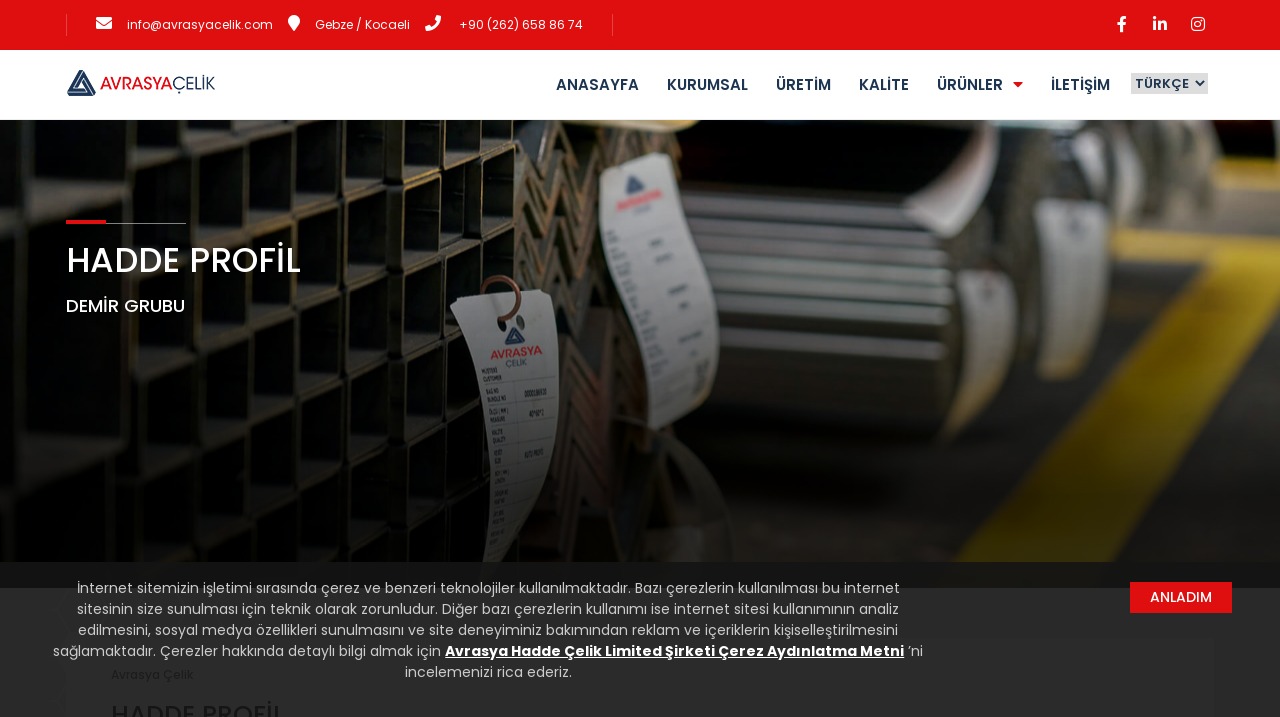

--- FILE ---
content_type: text/html; charset=UTF-8
request_url: https://www.avrasyacelik.com/tr/product/iron-group/hadde-profile
body_size: 4785
content:
<!DOCTYPE html>
<!--[if IE 8 ]>
<html class="ie" xmlns="http://www.w3.org/1999/xhtml" xml:lang="tr"
      lang="tr"> <![endif]-->
<!--[if (gte IE 9)|!(IE)]><!-->
<html xmlns="http://www.w3.org/1999/xhtml" xml:lang="tr" lang="tr"><!--<![endif]-->
<head>
    <meta charset="utf-8">
    <!--[if IE]>
    <meta http-equiv='X-UA-Compatible' content='IE=edge,chrome=1'>
    <![endif]-->
    <title>AVRASYA ÇELİK - Hadde Profil</title>
    <meta name="description" content="Demir çelik sektöründeki 15 yıllık üretim, satış, ithalat ve ihracat tecrübemizi Avrasya Çelik çatısı altında birleştirdik.">
    <meta name="keywords" content="Avrasya Çelik, Üretim, Kalite, Soğuk Hadde, Sıcak Hadde, Demir Grubu, Hadde Profil">
    <meta name="viewport" content="width=device-width, initial-scale=1, maximum-scale=1">
    <meta name="csrf-token" content="7ZlpXtgEVzaOkdP3wDeHK9VzfEnVaJLyWSnWyJDE"/>
    <link rel="canonical" href="https://www.avrasyacelik.com/tr/product/iron-group/hadde-profile"/>
    <link rel="alternate" href="" hreflang=""/>

    <!--=============== favicons ===============-->
    <script type="text/javascript">

        var baslik = document.title;
        var yeniBaslik = "Bizi Unutma!";

        window.onblur = function ()
        {
            document.title = yeniBaslik;
        }

        window.onfocus = function ()
        {
            document.title = baslik;
        }

    </script>
    <!--=============== favicons ===============-->

    <link rel="shortcut icon" href="https://www.avrasyacelik.com/front/images/favicon.png">


    <link rel="stylesheet" href="https://www.avrasyacelik.com/front/css/owl.carousel.min.css">
    <link rel="stylesheet" href="https://www.avrasyacelik.com/front/css/sweetalert.css">
    <link rel="stylesheet" href="https://www.avrasyacelik.com/front/css/jquery.fancybox.min.css">
    <link rel="stylesheet" href="https://www.avrasyacelik.com/front/css/jvns.css">
    <!--=============== css  ===============-->
    <link type="text/css" rel="stylesheet" href="https://www.avrasyacelik.com/front/css/plugins.css">
                <link rel="stylesheet" href="https://www.avrasyacelik.com/front/css/bootstrap.min.css">
        <link type="text/css" rel="stylesheet" href="https://www.avrasyacelik.com/front/css/style.css">
    <link type="text/css" rel="stylesheet" href="https://www.avrasyacelik.com/front/css/color.css">

    
</head>
<body>
<!-- loader start  -->
<div class="loader-holder">
    <span></span>
    <span></span>
    <span></span>
</div>
<!-- loader end -->

<div id="main">
    <div class="progress-bar-wrap">
        <div class="progress-bar color-bg"></div>
    </div>
    <header class="main-header">
    <!-- top bar -->
    <div class="top-bar fl-wrap">


        <div class="container">

            <div class="top-bar-header-contact">
<ul>
<li><i class="fal fa-envelope"></i><a href="mailto:info@avrasyacelik.com">info@avrasyacelik.com</a></li>
<li><i class="fal fa-map-marker"></i><a href="https://maps.google.com/maps?q=%C5%9Eekerp%C4%B1nar+Mah.+G%C3%B6kt%C3%BCrk+Sokak+No%3A51+%C3%87ay%C4%B1rova%2C+Gebze+%2C+T%C3%BCrkiye&amp;z=8" target="_blank" rel="noopener">Gebze / Kocaeli</a></li>
<li><i class="fal fa-phone"></i><a href="tel:+902626588674"> +90 (262) 658 86 74</a></li>
</ul>
</div>
            <ul class="topbar-social d-block">
                <li><a href="https://www.facebook.com/avrasyacelikk" target="_blank"><i
                            class="fab fa-facebook-f"></i></a></li>

                <li><a href="https://www.linkedin.com/company/avrasyacelik" target="_blank"><i
                            class="fab fa-linkedin-in"></i></a></li>

                <li><a href="https://www.instagram.com/avrasya.celik" target="_blank"><i
                            class="fab fa-instagram"></i></a></li>

            </ul>

        </div>
    </div>
    <!-- top bar end -->
    <div class="header-inner fl-wrap">
        <div class="container">
            <!-- logo holder  -->
            <a href="https://www.avrasyacelik.com/tr" class="logo-holder"><img
                    src="https://www.avrasyacelik.com/front/images/logo.png" alt="Avrasya Çelik"></a>
            <!-- logo holder end -->

            <div class="nav-button-wrap">
                <div class="nav-button">
                    <span></span><span></span><span></span>
                </div>
            </div>

            <div class="nav-holder main-menu">
                <nav>
                    <ul>
                        <li>
                            <a href="https://www.avrasyacelik.com/tr" class="tr">ANASAYFA</a>
                        </li>
                        <li><a class="corporate" href="https://www.avrasyacelik.com/tr/corporate">KURUMSAL</a></li>


                        <li><a href="https://www.avrasyacelik.com/tr/production">ÜRETİM</a></li>
                        <li><a href="https://www.avrasyacelik.com/tr/quality">KALİTE</a></li>
                        <li><a href="javascript:void(0)">ÜRÜNLER<i class="fas fa-caret-down color-red"></i></a>
                            <ul>
                                <li><a href="javascript:void(0)">VASIFLI ÇELİK GRUBU<i
                                            class="fas fa-caret-down color-red"></i></a>
                                    <ul>
                                        <li><a href="https://www.avrasyacelik.com/tr/product/special-steel-group/according-to-the-quality-groups">KALİTE GRUPLARINA GÖRE
                                                <i
                                                    class="fas fa-caret-down color-red"></i></a>
                                            <ul>
                                                <li><a href="https://www.avrasyacelik.com/tr/product/special-steel-group/according-to-the-quality-groups/free-cutting-steels">OTOMAT ÇELİKLERİ</a></li>
                                                <li><a href="https://www.avrasyacelik.com/tr/product/special-steel-group/according-to-the-quality-groups/carbon-steels">KARBON ÇELİKLERİ</a></li>
                                                <li><a href="https://www.avrasyacelik.com/tr/product/special-steel-group/according-to-the-quality-groups/structure-steels">YAPI ÇELİKLERİ</a></li>
                                                <li><a href="https://www.avrasyacelik.com/tr/product/special-steel-group/according-to-the-quality-groups/heat-treatable-steels">ISLAH ÇELİKLERİ</a></li>
                                                <li><a href="https://www.avrasyacelik.com/tr/product/special-steel-group/according-to-the-quality-groups/spring-steels">YAY ÇELİKLERİ</a></li>
                                                <li><a href="https://www.avrasyacelik.com/tr/product/special-steel-group/according-to-the-quality-groups/stainless-steels">PASLANMAZ ÇELİKLER</a></li>
                                                <li><a href="https://www.avrasyacelik.com/tr/product/special-steel-group/according-to-the-quality-groups/cementation-steels">SEMENTASYON ÇELİKLERİ</a></li>
                                                <li><a href="https://www.avrasyacelik.com/tr/product/special-steel-group/according-to-the-quality-groups/rulman-steels">RULMAN ÇELİKLERİ</a></li>
                                                <li><a href="https://www.avrasyacelik.com/tr/product/special-steel-group/according-to-the-quality-groups/micro-alloy-steels">MİKRO ALAŞIMLI ÇELİKLER</a></li>
                                            </ul>
                                        </li>

                                        <li><a href="https://www.avrasyacelik.com/tr/product/special-steel-group/according-to-the-sections">KESİTLERİNE GÖRE</a>

                                        </li>
                                    </ul>
                                </li>
                                <li><a href="https://www.avrasyacelik.com/tr/product/iron-group">DEMİR GRUBU<i
                                            class="fas fa-caret-down color-red"></i></a>
                                    <ul>
                                        <li><a href="https://www.avrasyacelik.com/tr/product/iron-group/box-profile">KUTU PROFİL</a></li>
                                        <li><a href="https://www.avrasyacelik.com/tr/product/iron-group/hadde-profile">HADDE PROFİL</a></li>
                                        <li><a href="https://www.avrasyacelik.com/tr/product/iron-group/pipes">BORULAR</a></li>
                                        <li><a href="https://www.avrasyacelik.com/tr/product/iron-group/sheets">SACLAR</a></li>
                                        <li><a href="https://www.avrasyacelik.com/tr/product/iron-group/steel-flat-irons">ÇELİK LAMA(SİLME) DEMİRİ</a></li>
                                    </ul>
                                </li>
                                <li class="d-none"><a href="https://www.avrasyacelik.com/tr/product/special-steel-group/custom-manufacturing">ÖZEL İMALAT</a>
                                </li>
                            </ul>
                        </li>
                        <li>
                            <a class="contact" href="https://www.avrasyacelik.com/tr/contact">İLETİŞİM</a>
                        </li>
                        <li>
                            <div class=" ml-1 mt-language mb-4 mb-md-0" style="float: left">

                                <select name="language" id="language" class="language"
                                        style="cursor: pointer;border: none; font-size: 13px">

                                    
                                        <option
                                            value="fa" >
                                            فارسی
                                        </option>

                                    
                                        <option
                                            value="tr" selected>
                                            Türkçe
                                        </option>

                                    
                                        <option
                                            value="en" >
                                            English
                                        </option>

                                    
                                </select>
                            </div>
                        </li>
                    </ul>
                </nav>
            </div>
        </div>
    </div>
</header>
    
    <div id="wrapper">

        <div class="content">
            <section class="no-padding height-banner" data-scrollax-parent="true">
                <div class="parallax-inner page-title-wrap height-banner">
                    <div class="bg" data-scrollax="properties: { translateY: '40%' }"
                         style="background-image: url('https://www.avrasyacelik.com/front/images/iron-group-banner.jpg'); transform: translateZ(0px) translateY(-8.80736%);"></div>
                    <div class="parallax-wrap">
                        <div class="container">
<div class="page-title">
<h3 class="fontweight500">HADDE PROFİL <br /><span class="font18">DEMİR GRUBU</span></h3>
</div>
</div>

                    </div>
                </div>
            </section>
            <section class="gray-bg small-top_padding stp-bot">
                <div class="hex-bg"><span class="hex hex1"></span><span class="hex hex2"></span><span class="hex hex3"></span></div>
                <div class="container">
                    <div class="row">
                        <div class="col-md-12">
                            <div class="fl-wrap post-container">
                                <article class="post single-post">
                                    <div class="post-content fl-wrap">
                                        <div class="about-title fl-wrap mb-0">
<h4 class="font12">Avrasya Çelik</h4>
<h1 class="con-heading">HADDE PROFİL</h1>
</div>
                                        <div class="det-box-ietm det-box-ietm_single fl-wrap">
<p class="font15">Hadde Grubu ürünler ; <strong>TS 908 , DIN 1028 , EN 10056 , ASTM A6, TS 910-5 , DIN 1025-5 , EN 10034</strong> Üretim Standartlarına ve ilgili normlara uygun olarak üretilen tüm Köşebent(L şeklindeki demir çelik bağlantıyı sağlamak ve desteği güçlendirmek amacıyla kullanılır.), TE, HEA( Dayanıklılığı arttırır.), HEB, IPE, NPI, NPU(U şeklindeki dayanıklı demir profiller, kritik noktalarda destekleyici ve güçlendiricidir.), Kare demir gibi hadde grubu ürünleri; <strong>ölçü ve ağırlıklarında et kalınlığı(mm)</strong> değerlerine göre değişkenlik göstermektedir. Kullanım alanına göre istenilen mukavemet ve statik değerlerde en uygun hadde kesiti ve et kalınlığındaki ürün üretilmektedir.</p>
<p class="font15">Hadde grubu ürünler; <strong>S235JR ( ST37 ), S275JR ( ST44 ), S355JR ( ST52 )</strong> Kalite olarak Sıcak şekilli üretilen Yapı Profilleridir. Standart olarak 6 m ve 12 m boydadırlar. Miktara göre özel boy üretim de yapılabilmektedir.</p>
<p class="font15">Genel kullanım alanları ise; çelik konstrüksiyon ve çelik çatı imalatı, konut, sanayii tipi ve iş merkezi gibi binaların yapımlarında, tarım ve makine endüstrisi imalatlarında, demiryolu vagon imalatı, köprü ve üst geçitlerin korkuluklarında, gemi inşası imalatı, asansör imalatı, trafik işaret ve otoyol ekipmanları imalatı gibi çok geniş bir alandır.</p>
</div>

                                    </div>
                                </article>
                                <div class="clearfix"></div>

                            </div>
                        </div>

                    </div>
                    <div class="fl-wrap limit-box"></div>
                </div>
            </section>


        </div>
    </div>

    <!-- ================footer ==================== -->
<footer class="main-footer">
    <div class="container">
        <div class="footer-inner fl-wrap">
            <div class="row">
                <div class="col-md-4">
                    <div class="footer-info">
                        <div class="footer-logo">
                            <ul>
                                <li>
                                    <img src="https://www.avrasyacelik.com/front/images/logo-footer.png" alt="">
                                </li>

                                <ul>
<li><a class="dl-footer_btn background-red" href="https://www.avrasyacelik.com/uploads/katalog/avrasya-celik-tr.pdf" download=""><span><i class="fal fa-download"></i></span>KATALOĞU İNDİR</a></li>
<li><a class="dl-footer_btn bg_hover_btn background-blue" href="https://www.avrasyacelik.com/uploads/avrasyacelik-presentation/tr/index.php" target="_blank" rel="noopener"><span><i class="far fa-file-search"></i></span>KATALOĞU İNCELE</a></li>
</ul>
                            </ul>
                        </div>
                    </div>
                </div>

                <div class="col-md-4">
                <!-- footer info   -->
                <div class="footer-info">
                    <div class="footer-serv-holder">
                        <h4>SİTE HARİTASI</h4>
                        <ul>
                            <li><a href="https://www.avrasyacelik.com/tr">ANASAYFA</a></li>
                            <li><a href="https://www.avrasyacelik.com/tr/quality">KALİTE</a></li>
                            <li><a href="https://www.avrasyacelik.com/tr/corporate">KURUMSAL</a></li>
                            <li><a href="https://www.avrasyacelik.com/tr/contact">İLETİŞİM</a></li>
                            <li><a href="https://www.avrasyacelik.com/tr/production">ÜRETİM</a></li>


                        </ul>
                    </div>
                </div>
                <!-- footer info  end-->
            </div>
            <div class="col-md-4">
                <!-- footer info -->
                <div class="footer-info">
                    <h4>BİZE ULAŞIN</h4>

                    <div class="footer-contacts fl-wrap">

                        <ul>
<li><i class="fal fa-phone"></i><a href="tel:+7(111)123456789">+90 (262) 658 86 74</a></li>
<li><i class="fal fa-fax"></i><a href="tel:+7(111)123456789">+90 (262) 658 95 87</a></li>
<li><i class="fal fa-envelope"></i><a href="mailto:info@avrasyacelik.com"> info@avrasyacelik.com</a></li>
<li><i class="fal fa-map-marker"></i><a href="https://maps.google.com/maps?q=%C5%9Eekerp%C4%B1nar+Mah.+G%C3%B6kt%C3%BCrk+Sokak+No%3A51+%C3%87ay%C4%B1rova%2C+Gebze+%2C+T%C3%BCrkiye&amp;z=8" target="_blank" rel="noopener">Şekerpınar Mah. Göktürk Sokak No: 51/B <br />Çayırova Gebze / Kocaeli Türkiye</a></li>
</ul>
                    </div>
                </div>
                <!-- footer info  end-->
            </div>
        </div>
    </div>

    </div>
    <div class="sub-footer fl-wrap">
        <div class="container">
            <div class="copy-right text-center">&#169; <span>AVRASYA ÇELİK </span>2026 ALL RIGHTS
                RESERVED
            </div>
            <div class="to-top"><i class="fas fa-caret-up"></i></div>
            <div class="subfooter-nav last-nav-border">
                <ul class="no-list-style">
                    <li><a href="https://www.avrasyacelik.com/tr/cookie-policy">ÇEREZ POLİTİKASI</a></li>
                </ul>
            </div>
            <div class="subfooter-nav">
                <ul class="no-list-style">
                    <li><a href="https://www.avrasyacelik.com/tr/kvkk">KVKK</a></li>
                </ul>
            </div>

            <div class="subfooter-nav">
                <ul>
                    <li class="social-footer"><a href="https://www.facebook.com/avrasyacelikk" target="_blank"><i
                                class="fab fa-facebook-f"></i></a></li>
                    <li class="social-footer"><a href="https://www.linkedin.com/company/avrasyacelik" target="_blank"><i
                                class="fab fa-linkedin-in"></i></a></li>
                    <li class="social-footer"><a href="https://www.instagram.com/avrasya.celik" target="_blank"><i
                                class="fab fa-instagram"></i></a></li>
                </ul>
            </div>

        </div>
    </div>

</footer>

</div>



<script src="https://www.avrasyacelik.com/front/js/jquery.min.js"></script>
<script src="https://www.avrasyacelik.com/front/js/jquery-3.1.1.min.js"></script>
<script src="https://www.avrasyacelik.com/front/js/owl.carousel.min.js"></script>
<script src="https://www.avrasyacelik.com/front/js/sweetalert.js"></script>
<script src="https://www.avrasyacelik.com/front/js/jquery.cookie.js"></script>
<script src="https://www.avrasyacelik.com/front/js/jquery.fancybox.min.js"></script>
<script src="https://www.avrasyacelik.com/front/js/custom.js"></script>
<script src="https://www.avrasyacelik.com/front/js/plugins.js"></script>
<script src="https://www.avrasyacelik.com/front/js/scripts.js"></script>


<div id="cookieConsent" class="py-3 px-md-0 px-3" style="display: none;">
    <div class="container-fluid pl-0 px-2 px-md-5">
        <div class="row">
            <div class="col-md-9">
                İnternet sitemizin işletimi sırasında çerez ve benzeri teknolojiler kullanılmaktadır. Bazı çerezlerin kullanılması bu internet sitesinin size sunulması için teknik olarak zorunludur. Diğer bazı çerezlerin kullanımı ise internet sitesi kullanımının analiz edilmesini, sosyal medya özellikleri sunulmasını ve site deneyiminiz bakımından reklam ve içeriklerin kişiselleştirilmesini sağlamaktadır. Çerezler hakkında detaylı bilgi almak için <a class="whitecolor" href="https://www.avrasyacelik.com/tr/cookie-policy" target="_blank" rel="noopener"><u style="font-weight: bold;">Avrasya Hadde Çelik Limited Şirketi Çerez Aydınlatma Metni</u></a> ’ni incelemenizi rica ederiz.
                <br><br>
            </div>
            <div class="col-md-3">
                <a class="cookieConsentOK mt-1"> ANLADIM</a>
            </div>
        </div>
    </div>
</div>
<!-- Global site tag (gtag.js) - Google Analytics -->




<script>

    var getcookie = ($.cookie("laravelwebcookie"));

    if (getcookie !== "1")
    {
        window['ga-disable-G-VDGPHNCM4F'] = true;
    }
    else if (getcookie== "1"){
        window.dataLayer = window.dataLayer || [];
        function gtag(){dataLayer.push(arguments);}
        gtag('js', new Date());

        gtag('config', 'G-VDGPHNCM4F');
    }
</script>
<script type="text/javascript">
    jQuery(document).ready(function ()
    {
        var localeLang = 'tr';

        if ( localeLang == 'ar' || localeLang == 'fa' ) {
            // $('div').addClass('rtlinsert');
            // $('th').addClass('rtlinsert');
            // $('td').addClass('rtlinsert');
            // $('input').addClass('rtlinsert');
            $('h3').addClass('rtlinsert');
            $('h2').addClass('rtlinsert');
            $('h1').addClass('rtlinsert');
            $('h4').addClass('rtlinsert');
            $('h5').addClass('rtlinsert');
            $('h6').addClass('rtlinsert');
            $('p').addClass('rtlinsert');
            $('button').addClass('rtlinsert');
            $('a').addClass('rtlinsert');
            $('span').addClass('rtlinsert');
            $('ul').addClass('rtlinsert');
            $('li').addClass('rtlinsert');
            $('textarea').addClass('rtlinsert');
            $('input').addClass('rtlinsert');
            // $('i').addClass('rtlinsert');


            $('.rtl-unset').removeClass('rtlinsert');
            $('.rtl-unset span').removeClass('rtlinsert');
        }


        $(".language").change(function ()
        {
            location.href = "https://www.avrasyacelik.com/" + $(this).val() + "";
        });


        var getLanguageFlag = function ()
        {
            var getFlagCode = $('.language').find('option:selected').val();
            $('.flag').attr("src", "https://www.avrasyacelik.com/front/images/common/" + getFlagCode + "-flag.gif");
        }
        getLanguageFlag();

    });

</script>
<script type="text/javascript">
    jQuery(document).ready(function ()
    {

        $(".iso9001tr").on("click", function ()
        {
            window.open("https://www.avrasyacelik.com/uploads/sertification/kalite-yonetim-sistemi.pdf", "_blank");
        });
        $(".iso9001en").on("click", function ()
        {
            window.open("https://www.avrasyacelik.com/uploads/sertification/quality-management-system.pdf", "_blank");

        });
        $(".iso14001tr").on("click", function ()
        {
            window.open("https://www.avrasyacelik.com/uploads/sertification/cevre-yonetim-sistemi.pdf", "_blank");


        });
        $(".iso14001en").on("click", function ()
        {
            window.open("https://www.avrasyacelik.com/uploads/sertification/enviromental-management-system.pdf", "_blank");

        });
        $(".iso45001tr").on("click", function ()
        {
            window.open("https://www.avrasyacelik.com/uploads/sertification/is-sagligi-ve-guvenligi-yonetim-sistemi.pdf", "_blank");

        });
        $(".iso45001en").on("click", function ()
        {
            window.open("https://www.avrasyacelik.com/uploads/sertification/occupational-health-and-safety-management-system.pdf", "_blank");
        });
    });
</script>

</body>
</html>

































--- FILE ---
content_type: text/css
request_url: https://www.avrasyacelik.com/front/css/sweetalert.css
body_size: 1486
content:
body.stop-scrolling {
  height: 100%;
  overflow: hidden; }

.sweet-overlay {
  position: fixed;
  top: 0;
  right: 0;
  bottom: 0;
  left: 0;
  z-index: 1700;
  display: none;
  background-color: rgba(0, 0, 0, 0.4); }

.sweet-alert {
  position: fixed;
  top: 50%;
  left: 50%;
  z-index: 1700;
  display: none;
  width: 478px;
  padding: 20px 30px;
  margin-top: -200px;
  margin-left: -269px;
  overflow: hidden;
  text-align: center;
  background-color: #fff;
  border-radius: 0.215rem; }
  @media (max-width: 767.98px) {
    .sweet-alert {
      right: 1.0715rem;
      left: 1.0715rem;
      width: auto;
      margin-right: 0;
      margin-left: 0; } }
  .sweet-alert .form-group {
    display: none; }
    .sweet-alert .form-group .sa-input-error {
      display: none; }
  .sweet-alert.show-input .form-group {
    display: block; }
  .sweet-alert .sa-confirm-button-container {
    position: relative;
    display: inline-block; }
  .sweet-alert .la-ball-fall {
    position: absolute;
    top: 50%;
    left: 50%;
    margin-top: -9px;
    margin-left: -27px;
    visibility: hidden;
    opacity: 0; }
  .sweet-alert button[disabled] {
    cursor: default;
    opacity: .6; }
  .sweet-alert button.confirm[disabled] {
    color: transparent; }
    .sweet-alert button.confirm[disabled] ~ .la-ball-fall {
      visibility: visible;
      opacity: 1;
      transition-delay: 0s; }
  .sweet-alert .sa-icon {
    position: relative;
    box-sizing: content-box;
    width: 80px;
    height: 80px;
    margin: 20px auto;
    border: 4px solid gray;
    border-radius: 50%; }
    .sweet-alert .sa-icon.sa-error {
      border-color: #ff4c52; }
      .sweet-alert .sa-icon.sa-error .sa-x-mark {
        position: relative;
        display: block; }
      .sweet-alert .sa-icon.sa-error .sa-line {
        position: absolute;
        top: 37px;
        display: block;
        width: 47px;
        height: 5px;
        background-color: #ff4c52;
        border-radius: 2px; }
        .sweet-alert .sa-icon.sa-error .sa-line.sa-left {
          left: 17px;
          -webkit-transform: rotate(45deg);
                  transform: rotate(45deg); }
        .sweet-alert .sa-icon.sa-error .sa-line.sa-right {
          right: 16px;
          -webkit-transform: rotate(-45deg);
                  transform: rotate(-45deg); }
    .sweet-alert .sa-icon.sa-warning {
      border-color: #eb6709; }
      .sweet-alert .sa-icon.sa-warning .sa-body {
        position: absolute;
        top: 10px;
        left: 50%;
        width: 5px;
        height: 47px;
        margin-left: -2px;
        background-color: #eb6709;
        border-radius: 2px; }
      .sweet-alert .sa-icon.sa-warning .sa-dot {
        position: absolute;
        bottom: 10px;
        left: 50%;
        width: 7px;
        height: 7px;
        margin-left: -3px;
        background-color: #eb6709;
        border-radius: 50%; }
    .sweet-alert .sa-icon.sa-info {
      border-color: #0bb2d4; }
      .sweet-alert .sa-icon.sa-info::before {
        position: absolute;
        bottom: 17px;
        left: 50%;
        width: 5px;
        height: 29px;
        margin-left: -2px;
        content: "";
        background-color: #0bb2d4;
        border-radius: 2px; }
      .sweet-alert .sa-icon.sa-info::after {
        position: absolute;
        top: 19px;
        width: 7px;
        height: 7px;
        margin-left: -3px;
        content: "";
        background-color: #0bb2d4;
        border-radius: 50%; }
    .sweet-alert .sa-icon.sa-success {
      border-color: #11c26d; }
      .sweet-alert .sa-icon.sa-success::before, .sweet-alert .sa-icon.sa-success::after {
        position: absolute;
        width: 60px;
        height: 120px;
        content: "";
        background: #fff;
        border-radius: 50%;
        -webkit-transform: rotate(45deg);
                transform: rotate(45deg); }
      .sweet-alert .sa-icon.sa-success::before {
        top: -7px;
        left: -33px;
        border-radius: 120px 0 0 120px;
        -webkit-transform: rotate(-45deg);
                transform: rotate(-45deg);
        -webkit-transform-origin: 60px 60px;
                transform-origin: 60px 60px; }
      .sweet-alert .sa-icon.sa-success::after {
        top: -11px;
        left: 30px;
        border-radius: 0 120px 120px 0;
        -webkit-transform: rotate(-45deg);
                transform: rotate(-45deg);
        -webkit-transform-origin: 0 60px;
                transform-origin: 0 60px; }
      .sweet-alert .sa-icon.sa-success .sa-placeholder {
        position: absolute;
        top: -4px;
        left: -4px;
        z-index: 2;
        box-sizing: content-box;
        width: 80px;
        height: 80px;
        border: 4px solid rgba(17, 194, 109, 0.2);
        border-radius: 50%; }
      .sweet-alert .sa-icon.sa-success .sa-fix {
        position: absolute;
        top: 8px;
        left: 27px;
        z-index: 1;
        width: 7px;
        height: 90px;
        background-color: #fff;
        -webkit-transform: rotate(-45deg);
                transform: rotate(-45deg); }
      .sweet-alert .sa-icon.sa-success .sa-line {
        position: absolute;
        z-index: 2;
        display: block;
        height: 5px;
        background-color: #11c26d;
        border-radius: 2px; }
        .sweet-alert .sa-icon.sa-success .sa-line.sa-tip {
          top: 46px;
          left: 14px;
          width: 25px;
          -webkit-transform: rotate(45deg);
                  transform: rotate(45deg); }
        .sweet-alert .sa-icon.sa-success .sa-line.sa-long {
          top: 38px;
          right: 8px;
          width: 47px;
          -webkit-transform: rotate(-45deg);
                  transform: rotate(-45deg); }
    .sweet-alert .sa-icon.sa-custom {
      background-repeat: no-repeat;
      background-position: center center;
      background-size: contain;
      border: none;
      border-radius: 0; }
  .sweet-alert .btn-default.focus, .sweet-alert .btn-default:focus {
    border-color: #e4eaec;
    box-shadow: none; }
  .sweet-alert .btn-success.focus, .sweet-alert .btn-success:focus {
    border-color: #11c26d;
    box-shadow: none; }
  .sweet-alert .btn-info.focus, .sweet-alert .btn-info:focus {
    border-color: #0bb2d4;
    box-shadow: none; }
  .sweet-alert .btn-danger.focus, .sweet-alert .btn-danger:focus {
    border-color: #ff4c52;
    box-shadow: none; }
  .sweet-alert .btn-warning.focus, .sweet-alert .btn-warning:focus {
    border-color: #eb6709;
    box-shadow: none; }
  .sweet-alert button::-moz-focus-inner {
    border: 0; }

@-webkit-keyframes showSweetAlert {
  0% {
    -webkit-transform: scale(0.7);
            transform: scale(0.7); }
  45% {
    -webkit-transform: scale(1.05);
            transform: scale(1.05); }
  80% {
    -webkit-transform: scale(0.95);
            transform: scale(0.95); }
  100% {
    -webkit-transform: scale(1);
            transform: scale(1); } }

@keyframes showSweetAlert {
  0% {
    -webkit-transform: scale(0.7);
            transform: scale(0.7); }
  45% {
    -webkit-transform: scale(1.05);
            transform: scale(1.05); }
  80% {
    -webkit-transform: scale(0.95);
            transform: scale(0.95); }
  100% {
    -webkit-transform: scale(1);
            transform: scale(1); } }

@-webkit-keyframes hideSweetAlert {
  0% {
    -webkit-transform: scale(1);
            transform: scale(1); }
  100% {
    -webkit-transform: scale(0.5);
            transform: scale(0.5); } }

@keyframes hideSweetAlert {
  0% {
    -webkit-transform: scale(1);
            transform: scale(1); }
  100% {
    -webkit-transform: scale(0.5);
            transform: scale(0.5); } }

@-webkit-keyframes slideFromTop {
  0% {
    top: 0%; }
  100% {
    top: 50%; } }

@keyframes slideFromTop {
  0% {
    top: 0%; }
  100% {
    top: 50%; } }

@-webkit-keyframes slideToTop {
  0% {
    top: 50%; }
  100% {
    top: 0%; } }

@keyframes slideToTop {
  0% {
    top: 50%; }
  100% {
    top: 0%; } }

@-webkit-keyframes slideFromBottom {
  0% {
    top: 70%; }
  100% {
    top: 50%; } }

@keyframes slideFromBottom {
  0% {
    top: 70%; }
  100% {
    top: 50%; } }

@-webkit-keyframes slideToBottom {
  0% {
    top: 50%; }
  100% {
    top: 70%; } }

@keyframes slideToBottom {
  0% {
    top: 50%; }
  100% {
    top: 70%; } }

.showSweetAlert {
  -webkit-animation: showSweetAlert .3s;
          animation: showSweetAlert .3s; }
  .showSweetAlert[data-animation=none] {
    -webkit-animation: none;
            animation: none; }
  .showSweetAlert[data-animation=slide-from-top] {
    -webkit-animation: slideFromTop .3s;
            animation: slideFromTop .3s; }
  .showSweetAlert[data-animation=slide-from-bottom] {
    -webkit-animation: slideFromBottom .3s;
            animation: slideFromBottom .3s; }

.hideSweetAlert {
  -webkit-animation: hideSweetAlert .3s;
          animation: hideSweetAlert .3s; }
  .hideSweetAlert[data-animation=none] {
    -webkit-animation: none;
            animation: none; }
  .hideSweetAlert[data-animation=slide-from-top] {
    -webkit-animation: slideToTop .3s;
            animation: slideToTop .3s; }
  .hideSweetAlert[data-animation=slide-from-bottom] {
    -webkit-animation: slideToBottom .3s;
            animation: slideToBottom .3s; }

@-webkit-keyframes animateSuccessTip {
  0% {
    top: 19px;
    left: 1px;
    width: 0; }
  54% {
    top: 19px;
    left: 1px;
    width: 0; }
  70% {
    top: 37px;
    left: -8px;
    width: 50px; }
  84% {
    top: 48px;
    left: 21px;
    width: 17px; }
  100% {
    top: 45px;
    left: 14px;
    width: 25px; } }

@keyframes animateSuccessTip {
  0% {
    top: 19px;
    left: 1px;
    width: 0; }
  54% {
    top: 19px;
    left: 1px;
    width: 0; }
  70% {
    top: 37px;
    left: -8px;
    width: 50px; }
  84% {
    top: 48px;
    left: 21px;
    width: 17px; }
  100% {
    top: 45px;
    left: 14px;
    width: 25px; } }

@-webkit-keyframes animateSuccessLong {
  0% {
    top: 54px;
    right: 46px;
    width: 0; }
  65% {
    top: 54px;
    right: 46px;
    width: 0; }
  84% {
    top: 35px;
    right: 0;
    width: 55px; }
  100% {
    top: 38px;
    right: 8px;
    width: 47px; } }

@keyframes animateSuccessLong {
  0% {
    top: 54px;
    right: 46px;
    width: 0; }
  65% {
    top: 54px;
    right: 46px;
    width: 0; }
  84% {
    top: 35px;
    right: 0;
    width: 55px; }
  100% {
    top: 38px;
    right: 8px;
    width: 47px; } }

@-webkit-keyframes rotatePlaceholder {
  0% {
    -webkit-transform: rotate(-45deg);
            transform: rotate(-45deg); }
  5% {
    -webkit-transform: rotate(-45deg);
            transform: rotate(-45deg); }
  12% {
    -webkit-transform: rotate(-405deg);
            transform: rotate(-405deg); }
  100% {
    -webkit-transform: rotate(-405deg);
            transform: rotate(-405deg); } }

@keyframes rotatePlaceholder {
  0% {
    -webkit-transform: rotate(-45deg);
            transform: rotate(-45deg); }
  5% {
    -webkit-transform: rotate(-45deg);
            transform: rotate(-45deg); }
  12% {
    -webkit-transform: rotate(-405deg);
            transform: rotate(-405deg); }
  100% {
    -webkit-transform: rotate(-405deg);
            transform: rotate(-405deg); } }

.animateSuccessTip {
  -webkit-animation: animateSuccessTip .75s;
          animation: animateSuccessTip .75s; }

.animateSuccessLong {
  -webkit-animation: animateSuccessLong .75s;
          animation: animateSuccessLong .75s; }

.sa-icon.sa-success.animate::after {
  -webkit-animation: rotatePlaceholder 4.25s ease-in;
          animation: rotatePlaceholder 4.25s ease-in; }

@-webkit-keyframes animateErrorIcon {
  0% {
    opacity: 0;
    -webkit-transform: rotateX(100deg);
            transform: rotateX(100deg); }
  100% {
    opacity: 1;
    -webkit-transform: rotateX(0deg);
            transform: rotateX(0deg); } }

@keyframes animateErrorIcon {
  0% {
    opacity: 0;
    -webkit-transform: rotateX(100deg);
            transform: rotateX(100deg); }
  100% {
    opacity: 1;
    -webkit-transform: rotateX(0deg);
            transform: rotateX(0deg); } }

.animateErrorIcon {
  -webkit-animation: animateErrorIcon .5s;
          animation: animateErrorIcon .5s; }

@-webkit-keyframes animateXMark {
  0% {
    margin-top: 26px;
    opacity: 0;
    -webkit-transform: scale(0.4);
            transform: scale(0.4); }
  50% {
    margin-top: 26px;
    opacity: 0;
    -webkit-transform: scale(0.4);
            transform: scale(0.4); }
  80% {
    margin-top: -6px;
    -webkit-transform: scale(1.15);
            transform: scale(1.15); }
  100% {
    margin-top: 0;
    opacity: 1;
    -webkit-transform: scale(1);
            transform: scale(1); } }

@keyframes animateXMark {
  0% {
    margin-top: 26px;
    opacity: 0;
    -webkit-transform: scale(0.4);
            transform: scale(0.4); }
  50% {
    margin-top: 26px;
    opacity: 0;
    -webkit-transform: scale(0.4);
            transform: scale(0.4); }
  80% {
    margin-top: -6px;
    -webkit-transform: scale(1.15);
            transform: scale(1.15); }
  100% {
    margin-top: 0;
    opacity: 1;
    -webkit-transform: scale(1);
            transform: scale(1); } }

.animateXMark {
  -webkit-animation: animateXMark .5s;
          animation: animateXMark .5s; }

@-webkit-keyframes pulseWarning {
  0% {
    border-color: #f8d486; }
  100% {
    border-color: #f8bb86; } }

@keyframes pulseWarning {
  0% {
    border-color: #f8d486; }
  100% {
    border-color: #f8bb86; } }

.pulseWarning {
  -webkit-animation: pulseWarning .75s infinite alternate;
          animation: pulseWarning .75s infinite alternate; }

@-webkit-keyframes pulseWarningIns {
  0% {
    background-color: #f8d486; }
  100% {
    background-color: #f8bb86; } }

@keyframes pulseWarningIns {
  0% {
    background-color: #f8d486; }
  100% {
    background-color: #f8bb86; } }

.pulseWarningIns {
  -webkit-animation: pulseWarningIns .75s infinite alternate;
          animation: pulseWarningIns .75s infinite alternate; }

@-webkit-keyframes rotate-loading {
  0% {
    -webkit-transform: rotate(0deg);
            transform: rotate(0deg); }
  100% {
    -webkit-transform: rotate(360deg);
            transform: rotate(360deg); } }

@keyframes rotate-loading {
  0% {
    -webkit-transform: rotate(0deg);
            transform: rotate(0deg); }
  100% {
    -webkit-transform: rotate(360deg);
            transform: rotate(360deg); } }


--- FILE ---
content_type: text/css
request_url: https://www.avrasyacelik.com/front/css/jvns.css
body_size: -99
content:
	input[type=checkbox] {
		/* Double-sized Checkboxes */
		-ms-transform: scale(1.5); /* IE */
		-moz-transform: scale(1.5); /* FF */
		-webkit-transform: scale(1.5); /* Safari and Chrome */
		-o-transform: scale(1.5); /* Opera */
		transform: scale(1.5);
		padding: 5px;
	}

    body {
        font-size: 12px;
    }

	#cookieConsent {
		background-color: rgba(20,20,20,0.9);
		font-size: 14px;
		color: #ccc;
		position: fixed;
		bottom: 0;
		left: 0;
		right: 0;
		display: none;
		z-index: 9999;
	}

	#cookieConsent a {
		color: #fff;
		text-decoration: none;
        font-weight: 500;
	}

	#cookieConsent a.cookieConsentOK {
		background-color: #df0f0f;
		color: #fff;
		display: inline-block;
		border-radius: 0px;
		padding: 5px 20px 5px 20px;
		cursor: pointer;
		float: right;
	}

	.lead {
		font-size: 1rem !important;
	}


--- FILE ---
content_type: text/css
request_url: https://www.avrasyacelik.com/front/css/style.css
body_size: 22640
content:
@charset "utf-8";
/*======================================
 [ -Main Stylesheet-
  Theme: TheRoof
  Version: 1.0
  Last change: 13/09/2021
  ++ Fonts ++
++ loader ++
++ Typography ++
++ General ++
++ share ++
++ navigation ++
++ footer ++
++ button ++
++ hero ++
++ section ++
++ about ++
++ menu ++
++ team ++
++ testimonilas ++
++ forms ++
++ blog ++
++ responsive ++
]

*/
/*-------------Import fonts ---------------------------------------*/
@import url('https://fonts.googleapis.com/css2?family=Poppins:wght@200;300;400;500;600;700;800;900&display=swap');
/*-------------General Style---------------------------------------*/
html {
    overflow-x: hidden !important;
    height: 100%;
    overflow-y: scroll;
}

body {
    margin: 0;
    padding: 0;
    font-family: 'Poppins', sans-serif;
    font-weight: 400;
    font-size: 12px;
    color: #1d3551;
    background: #df0f0f;
    height: 100%;
    text-align: center;
}

@-o-viewport {
    width: device-width;
}

@-ms-viewport {
    width: device-width;
}

@viewport {
    width: device-width;
}

/*--------------Typography--------------------------------------*/
p {
    text-align: left;
    font-size: 15px;
    line-height: 24px;
    padding-bottom: 10px;
    font-weight: 400;
    color: #5e646a;
}

blockquote {
    float: left;
    padding: 10px 20px;
    margin: 0 0 20px;
    font-size: 17.5px;
    border-left: 15px solid #eee;
}

blockquote p {
    font-family: Georgia, "Times New Roman", Times, serif;
    font-style: italic;
    color: #494949;
}

/* ---------Page preload--------------------------------------*/
.loader-holder {
    position: fixed;
    width: 60px;
    height: 60px;
    top: 50%;
    left: 50%;
    margin: -30px 0 0 -30px;
    z-index: 150;
}

@keyframes loadbars {
    0% {
        height: 20px;
        margin-top: 20px;
    }
    50% {
        height: 50px;
        margin-top: 0px;
    }
    100% {
        height: 20px;
        margin-top: 20px;
    }
}

.loader-holder span {
    width: 10px;
    height: 10px;
    float: right;
    margin-right: 5px;
    box-shadow: 0px 80px 20px rgba(0, 0, 0, 0.5);
}

.loader-holder span:first-child {
    animation: loadbars 0.6s cubic-bezier(0.645, 0.045, 0.355, 1) infinite 0s;
}

.loader-holder span:nth-child(2) {
    animation: loadbars 0.6s ease-in-out infinite -0.2s;
}

.loader-holder span:nth-child(3) {
    animation: loadbars 0.6s ease-in-out infinite -0.4s;
}

/* ---------Content Styles--------------------------------------*/
#main {
    height: 100%;
    width: 100%;
    position: absolute;
    top: 0;
    left: 0;
    z-index: 2;
    opacity: 0;
    background: #fff;
}

#wrapper {
    float: left;
    width: 100%;
    position: relative;
    padding-top: 120px;
}

.fl-wrap {
    float: left;
    width: 100%;
    position: relative;
}

.container {
    max-width: 1224px;
    width: 92%;
    margin: 0 auto;
    position: relative;
    z-index: 2;
}

.fab, .fal, .fas {
    font-size: medium;
}

.content {
    width: 100%;
    position: relative;
    z-index: 13;
    background: #fff;
    float: left;
}

.full-height {
    height: 100%;
}

.bg {
    position: absolute;
    top: 0;
    left: 0;
    width: 100%;
    height: 100%;
    background-size: cover;
    background-attachment: scroll;
    background-position: center;
    background-repeat: repeat;
    background-origin: content-box;
}

.respimg, .single-slider img, .single-slider-wrap img {
    width: 100%;
    height: auto;
}

.overlay {
    position: absolute;
    top: 0;
    left: 0;
    width: 100%;
    height: 100%;
    background: #000;
    opacity: 0.3;
    z-index: 2;
}

.content-table table {
    width: 100%;
    margin-top: 20px;
    float: left;
}

.content-table table td, .content-table table th {
    padding: 18px 30px;
    font-size: 12px;
    line-height: 24px;
    font-weight: 500;
}

.content-table table td, .content-table table th {
    border-left: 1px solid #E2E6E7;
}

.content-table table td:first-child, .content-table table th:first-child {
    text-align: left;
    border-left: none;
}

.content-table table.align-left td:first-child, .content-table table.align-left th:first-child {
    text-align: left;
}

.content-table table tr:nth-child(odd) {
    background: #F5F5F5;
}

.mar-top {
    margin-top: 30px;
}

/* ---------Button--------------------------------------*/
.btn {
    float: left;
    margin-top: 10px;
    font-size: 15px;
    color: #fff;
    position: relative;
    max-width: 100%;
    overflow: hidden;
    outline: none;
    padding: 0 46px;
    display: inline-block;
    height: 50px;
    line-height: 50px;
    background: #1d3551;
    font-weight: 400;
    text-transform: uppercase;
}

.btn.small-btn {
    height: 37px;
    line-height: 37px;
    padding: 0 36px;
}

.btn.small-btn.color-bg {
    color: #1d3551;
}

.mar_btn {
    margin-top: 30px;
}

.btn.small-btn.color-bg:hover {
    color: #fff;
}

.btn i {
    left: -50px;
    width: 50px;
    height: 50px;
    line-height: 50px;
    background: #df0f0f;
    transition: all .2s ease-in-out;
    position: absolute;
    top: 0;
}

.btn span {
    position: relative;
    transition: all .2s ease-in-out;
    float: left;
    left: 0;
}

.btn:hover i {
    left: 0;
}

.btn:hover {
    color: #fff;
}

.btn:hover span {
    left: 20px;
}

/*------ Header  ------------------------------------------------*/
.main-header {
    position: fixed;
    top: 0;
    left: 0;
    right: 0;
    z-index: 100;
    -webkit-transform: translate3d(0, 0, 0);
}

.top-bar {
    background: #df0f0f;
    height: 50px;
    line-height: 50px;
    overflow: hidden;
    transition: all .2s ease-in-out;
}

.top-bar.scroll-sticky {
    height: 0;
}

.header-inner {
    background: #fff;
    height: 70px;
    border-bottom: 1px solid #eee;
}

.topbar-social {
    float: right;
    position: relative;
    height: 32px;
    top: 10px;
}

.topbar-social li {
    float: left;
    margin-left: 6px;
}

.topbar-social li a {
    font-size: 12px;
    width: 32px;
    height: 32px;
    line-height: 32px;
    float: left;
    /*background: #a5a5a5;*/
    /*border: 1px solid #a5a5a5;*/
}

.topbar-social a, .top-bar-header-contact li a, .top-bar-header-contact li i, .footer-contacts li a, .footer-serv-holder li a, .footer-social li a {
    transition: all 100ms linear;
}

.topbar-social a:hover {
    border-color: #1d3551;
    border: 1px solid;
}

.top-bar-header-contact li:hover i {
    color: #fff;
}

.top-bar-header-contact {
    float: left;
    position: relative;
    padding: 0 30px;
}

.top-bar-header-contact:before, .top-bar-header-contact:after {
    content: '';
    position: absolute;
    width: 1px;
    height: 22px;
    top: 50%;
    right: 0;
    transform: translateY(-50%);
    background: rgba(255, 255, 255, 0.21)
}

.top-bar-header-contact:after {
    right: auto;
    left: 0;
}

.top-bar-header-contact li {
    float: left;
    position: relative;
    margin-right: 15px;
    text-align: left;
}

.top-bar-header-contact li:last-child {
    margin: 0;
}

.top-bar-header-contact li i {
    margin-right: 15px;
    font-weight: bold
}

.top-bar-header-contact li a {
    color: #ffffff;
    font-weight: 400;
    font-size: 12px;
    /*text-transform: uppercase*/
}

.logo-holder {
    float: left;
    position: relative;
    z-index: 21;
    height: 100%;
    top: 15px;
}

.logo-holder img {
    width: auto;
    height: 100%;
}

.show-cart, .show-share-btn, .search_btn {
    float: right;
    font-size: 16px;
    color: #666;
    cursor: pointer;
    position: relative;
    width: 70px;
    height: 70px;
    line-height: 70px;
    margin-left: 24px;
    border-left: 1px solid #eee;
    text-align: center;
    box-sizing: border-box;
    font-weight: 600;
}

.show-cart i, .show-share-btn i, .search_btn i {
    position: relative;
    z-index: 2;
}

.htact:after {
    content: '';
    position: absolute;
    left: 0;
    right: 0;
    bottom: 0;
    top: 100%;
    background: #f7f7f7;
    z-index: 1;
    transition: all .3s ease-in-out;
}

.htact:hover:after {
    top: 0;
}

.show-share-btn, .search_btn {
    margin-left: 0;
    font-size: 14px;
}

.header-tooltip {
    position: absolute;
    top: 100%;
    right: 0;
    width: 140px;
    height: 50px;
    line-height: 50px;
    background: #1d3551;
    font-weight: 600;
    color: #fff;
    transition: all .3s ease-in-out;
    font-size: 10px;
    text-transform: uppercase;
    opacity: 0;
    visibility: hidden;
    border-top: none;
}

.htact:hover .header-tooltip {
    opacity: 1;
    visibility: visible;
}

.show-cart_count {
    position: absolute;
    bottom: 16px;
    width: 16px;
    height: 16px;
    line-height: 16px;
    border-radius: 100%;
    color: #fff;
    right: 16px;
    z-index: 10;
    font-size: 9px;
}

.show-cart i, .show-cart_count, .header-cart_wrap, .box-widget-content .widget-posts-img {
    transition: all .3s ease-in-out;
}

.show-cart:before {
    content: "";
    display: block;
    width: 1px;
    height: 16.8px;
    position: absolute;
    top: 50%;
    left: -20px;
    background: rgba(255, 255, 255, 0.51);
    margin-top: -8.4px;
    transform: rotate(45deg);
}

.sc_btn.scwllink i:before, .show-share-btn.uncl-share i:before, .search_btn.scwllink2 i:before {
    content: "\f00d";
}

.sc_btn.scwllink .show-cart_count {
    transform: scale(0);
}

.header-btn {
    float: right;
    position: relative;
    color: #1d3551;
    font-size: 11px;
    font-weight: 700;
    width: 180px;
    height: 70px;
    line-height: 70px;
    cursor: pointer;
    transition: all .2s ease-in-out;
}

.header-btn i {
    margin-left: 15px;
    font-size: 16px;
    color: #fff;
}

.header-cart_wrap {
    position: absolute;
    top: 70px;
    right: -20px;
    padding: 25px 20px 15px;
    width: 391px;
    background: #fff;
    opacity: 0;
    visibility: visible;
    display: none;
    border: 1px solid #eee;
    border-top: none;
}

.vis-cart {
    opacity: 1;
    visibility: visible;
    right: -1px;
}

.header-cart_title {
    font-size: 14px;
    font-weight: 600;
    color: #1d3551;
    padding: 0 0 20px 0;
    text-align: left;
    margin-bottom: 10px;
    border-bottom: 1px solid #eee;
}

.header-cart_wrap_container {
    max-height: 220px;
    float: left;
    width: 100%;
    overflow: auto;
    padding-right: 10px;
}

.header-cart_wrap_total {
    padding: 18px 20px 12px;
    text-align: left;
    margin-top: 10px;
    background: #f7f7f7;
}

.header-cart_wrap_total_item {
    color: #1d3551;
    font-size: 14px;
    font-weight: 700;
}

.header-cart_wrap_total_item span, .header-cart_title span {
    float: right;
}

.header-cart_wrap_total_item span {
    font-size: 16px;
    position: relative;
    top: -2px;
}

.header-cart_title span {
    font-size: 12px;
    font-weight: 600;
    position: relative;
    top: 2px;
    color: #222;
}

.box-widget-content .widget-posts ol {
    counter-reset: my-awesome-counter;
    padding: 0 10px 0 20px;
}

.box-widget-content .widget-posts li {
    position: relative;
    counter-increment: my-awesome-counter;
    border-bottom: 1px solid #eee;
    padding: 10px 0;
}

.box-widget-content .widget-posts li:before {
    content: counter(my-awesome-counter);
    font-size: 10px;
    font-weight: 600;
    position: absolute;
    left: -20px;
    top: 36px;
}

.box-widget-content .widget-posts li:last-child {
    margin-bottom: 0;
    border-bottom: none;
}

.box-widget-content .widget-posts-img, .cart-details_header .widget-posts-img {
    float: left;
    width: 30%;
}

.box-widget-content .widget-posts-img img, .cart-details_header .widget-posts-img img {
    border-radius: 2px;
}

.box-widget-content .widget-posts-img:hover {
    opacity: 0.6;
}

.box-widget-content .widget-posts-descr {
    float: left;
    width: 70%;
    padding: 0 30px 0 20px;
    text-align: left;
    position: relative;
}

.box-widget-content .widget-posts-descr a {
    color: #1d3551;
    font-weight: 700;
    font-size: 13px;
}

.widget-posts-descr_calc {
    width: 100%;
    font-weight: 700;
    color: #000;
    padding-top: 3px;
    font-size: 11px;
}

.widget-posts-descr_calc span {
    padding: 0 4px;
}

.clear-cart_button {
    cursor: pointer;
    border-radius: 100%;
    text-align: center;
    position: absolute;
    right: 6px;
    top: 10px;
    font-weight: bold;
}

.header-cart_wrap_footer {
    padding-top: 15px;
}

.header-cart_wrap_footer:before {
    content: "";
    display: block;
    width: 1px;
    height: 14px;
    position: absolute;
    top: 34px;
    left: 50%;
    background: #ccc;
    margin-top: -7px;
}

.header-cart_wrap_footer a {
    width: 45%;
    float: left;
    padding: 12px 0;
    color: #fff;
    background: #1d3551;
    font-weight: 700;
    text-transform: uppercase;
    font-size: 10px;
    transition: all .2s ease-in-out;
}

.header-cart_wrap_footer a:last-child {
    float: right;
}

.header-cart_wrap_footer a:hover {
    color: #fff
}

.progress-bar-wrap {
    position: fixed;
    top: 0;
    left: 0;
    right: 0;
    height: 2px;
    z-index: 123;
}

.progress-bar {
    position: relative;
    height: 100%;
    width: 0%;
    z-index: 2;
    top: 0;
    transition: all .2s ease-in-out;
}

.show-reg-form {
    float: right;
    color: rgba(255, 255, 255, 0.8);
    font-weight: 500;
    font-size: 10px;
    text-transform: uppercase;
    margin-right: 20px;
    letter-spacing: 1px;
    cursor: pointer;
}

.show-reg-form i {
    margin-right: 10px;
}

.show-reg-form:hover i {
    color: #fff
}

.header-search-wrap {
    position: absolute;
    top: 100%;
    right: 180px;
    width: 350px;
    padding: 15px;
    background: #fff;
    border: 1px solid #eee;
    border-top: none;
    box-shadow: 0 13px 20px rgb(58 87 135 / 5%);
    transition: all .3s ease-in-out;
    opacity: 0;
    visibility: hidden;
    margin-top: 10px;
}

.vis-search {
    opacity: 1;
    visibility: visible;
    margin-top: 0;
}

.header-search-wrap .widget-inner {
    margin: 0;
}

/* ------share------------------------------------------------------------ */
.share-wrapper {
    position: absolute;
    top: 100%;
    right: 180px;
    width: 140px;
    background: #222;
    z-index: 2;
    overflow: hidden;
    transition: all .2s ease-in-out;
    opacity: 0;
    visibility: hidden;
    margin-top: 20px;
}

.share-wrapper_vis {
    margin-top: 0;
    opacity: 1;
    visibility: visible;
}

.share-container {
    overflow: hidden;
}

.share-icon, .share-icon:after, .close-share-btn i {
    transition: all 100ms linear;
}

.share-icon:hover {
    background: #3C3C3C;
    color: #fff;
}

.share-icon {
    width: 70px;
    height: 70px;
    line-height: 70px;
    float: left;
    position: relative;
    font-size: 10px;
    color: #fff;
    border-bottom: 1px solid rgba(255, 255, 255, 0.1);
    border-right: 1px solid rgba(255, 255, 255, 0.1);
    box-sizing: border-box;
}

.share-icon:before {
    font-family: Font Awesome\ 5 Brands;
}

.share-icon-digg:before {
    content: "\f1a6";
}

.share-icon-foursquare:before {
    content: "\f180";
}

.share-icon-rss:before {
    content: "\f09e";
}

.share-icon-facebook:before {
    content: "\f39e";
}

.share-icon-twitter:before {
    content: "\f099";
}

.share-icon-tumblr:before {
    content: "\f173";
}

.share-icon-linkedin:before {
    content: "\f0e1";
}

.share-icon-pinterest:before {
    content: "\f231";
}

.share-icon-stumbleupon:before {
    content: "\f1a4";
}

.close-share-btn {
    position: absolute;
    right: 0;
    bottom: 0;
    width: 70px;
    height: 70px;
    line-height: 70px;
    font-size: 10px;
    background: #3C3C3C;
    z-index: 10;
    cursor: pointer;
}

/*------ navigation  ------------------------------------------------*/
.nav-holder {
    float: right;
    position: relative;
    opacity: 1;
    top: 17px;
    visibility: visible;
    z-index: 20;
}

.nav-holder nav {
    position: relative;
    float: right;
}

.nav-holder nav li {
    float: left;
    position: relative;
    margin-right: 6px;
    height: 50px;
}

.nav-holder nav li ul {
    margin: 30px 0 0 0;
    opacity: 0;
    visibility: hidden;
    position: absolute;
    min-width: 200px;
    top: 53px;
    left: 0;
    z-index: 1;
    /*padding:10px 0;*/
    background: #1d3551;
    transition: all .2s ease-in-out;
}

.nav-holder nav li:hover > ul {
    opacity: 1;
    visibility: visible;
    margin: 0;
}

.nav-holder nav li ul li ul {
    top: 10px;
    left: -100%;
    margin-left: 25px;
    margin-top: 0;
    max-width: 150px;
}

.nav-holder nav li ul li:hover > ul {
    opacity: 1;
    visibility: visible;
    margin-right: 0px;
}

.nav-holder nav li ul li {
    width: 100%;
    float: left;
    height: auto;
    position: relative;
    border-bottom: 1px solid #ffffff1f;

}

.nav-holder nav li ul li:last-child {
    border-bottom: none !important;

}

.nav-holder nav li a {
    float: left;
    padding: 5px 11px;
    color: #1d3551;
    font-size: 15px;
    font-weight: 600;
    text-transform: uppercase;
    line-height: 25px;
    transition: all 100ms linear;
    position: relative;
}

.nav-holder nav li a.act-link i {
    color: #1d3551
}

.nav-holder nav li a i {
    padding-left: 10px;
    transition: all 200ms linear;
}

.nav-holder nav li a:hover i {
    transform: rotateX(180deg);
}

.nav-holder nav li ul a {
    float: left;
    width: 100%;
    text-align: left;
    /*padding: 10px 15px;*/
    padding: 10px 10px;
    font-size: 12px;
    color: #eee;
    font-weight: 400;
}

.dark-header .nav-holder nav li ul a {
    color: #000;
}

nav li ul a:before, nav li ul a:after {
    display: none;
}

/*------  Section ------------------------------------------------------*/
section, .sect_div {
    float: left;
    width: 100%;
    position: relative;
    padding: 40px 0;
    z-index: 10;
    overflow: hidden;
}

section.small-top_padding, .sect_div.small-top_padding {
    padding-top: 50px;
}

section.small-padding .card-item {
    margin-bottom: 0;
}

section.small-padding, .sect_div.small-padding {
    padding: 40px 0;
}

section.paralax-section {
    padding: 80px 0;
}

section.paralax-section.small-padding {
    padding: 40px 0;
}

section.paralax-section .overlay {
    opacity: 0.4;
}

section.paralax-section .bg {
    height: 130%;
    top: -5%;
}

.no-padding, .sect_div.no-padding {
    padding: 0 !important;
}

.hidden-section {
    overflow: hidden;
}

.gray-bg {
    background: #ebebeb;
}

.align-text {
    text-align: left;
}

.section-title {
    float: left;
    width: 100%;
    position: relative;
    padding: 30px 0;
}

.ll-t {
    text-align: left;
    float: left;
}

.par-dec {
    position: absolute;
    top: 0;
    left: -2px;
    width: 5px;
    height: 100px;
}

.par-wrap {
    position: relative;
    opacity: 0.8;
    box-shadow: 0 11px 52px -4px #000;
}

.section-title h2 {
    font-size: 25px;
    padding: 10px 0;
    font-weight: 500;
    letter-spacing: 2px;
    color: #222222;
    text-transform: uppercase;
    width: 100%;
    float: left;
    position: relative;
}

.lt-t h2 {
    font-size: 24px;
    letter-spacing: 1px;
}

.section-title h3 {
    float: left;
    margin-top: 10px;
    letter-spacing: 1px;
    font-weight: 600;
    color: #999999;
    line-height: 22px;
    font-size: 12px;
}

.section-title.align-text h2:before, .section-title h2:before {
    content: '';
    position: absolute;
    bottom: 0;
    left: 0;
    width: 30px;
    height: 3px;
}

.section-title h4 {
    font-weight: 600;
    color: #666;
}

.section-title.align-text h2:before {
    margin-left: 0;
}

.section-title h2:before {
    left: 50%;
    margin-left: -15px;
}

.darkbg_2 .section-title h2 {
    color: #fff
}

.parallax-inner {
    float: left;
    width: 100%;
    padding: 110px 0;
    overflow: hidden;
    position: relative;
}

.parallax-inner.page-title-wrap {
    padding: 120px 0 50px;
}

.page-title-wrap:before {
    content: '';
    position: absolute;
    left: 0;
    top: 0;
    bottom: 0;
    right: 0;
    z-index: 1;
    background: linear-gradient(to bottom, rgba(0, 0, 0, 0) 0%, rgba(0, 0, 0, 0.8) 80%);
}

.page-title {
    float: left;
    width: 100%;
    position: relative;
}

.page-title h3 {
    float: left;
    width: 100%;
    font-weight: 800;
    color: #fff;
    text-transform: uppercase;
    text-align: left;
    font-size: 34px;
    padding-bottom: 10px;
    position: relative;
}

.page-title h3:before {
    content: '';
    position: absolute;
    left: 0;
    height: 4px;
    width: 40px;
    top: -20px;
    z-index: 2;
}

.page-title h3:after {
    content: '';
    position: absolute;
    left: 40px;
    height: 1px;
    width: 80px;
    top: -17px;
    z-index: 1;
    background: rgba(255, 255, 255, 0.5);
}

.page-title p {
    color: rgba(255, 255, 255, 0.9);
    max-width: 450px;
    font-size: 11px;
}

.st-text {
    margin-top: 50px;
    padding-bottom: 46px;
    border-bottom: 1px solid #ddd;
}

.st-text:before {
    content: '';
    position: absolute;
    right: 0;
    bottom: -1px;
    width: 50px;
    height: 1px;
}

.parallax-inner.smpar-pad {
    padding: 50px 0;
}

.parallax-inner .section-title h2 {
    color: #fff;
}

.parallax-inner .bg, .hero-wrap_custom .bg {
    height: 120%;
    top: -10%;
}

.parallax-wrap {
    float: left;
    width: 100%;
    position: relative;
    z-index: 10;
}

.pw_dec {
    position: absolute;
    right: 60px;
    width: 220px;
    height: 1px;
    bottom: 24px;
    background: rgba(255, 255, 255, 0.2);
    z-index: 5;
}

.hero-scroll-down-notifer {
    position: absolute;
    z-index: 10;
    right: 0;
    bottom: 10px;
}

.hero-scroll-down-notifer i {
    position: absolute;
    bottom: -40px;
    left: 0;
    width: 100%;
    color: #fff;
    font-weight: 100;
}

.scroll-down-wrap {
    float: left;
    position: relative;
}

.scroll-down-wrap span {
    float: left;
    margin-left: 20px;
    position: relative;
    top: 6px;
    font-weight: 500;
    font-size: 10px;
    letter-spacing: 2px;
    text-transform: uppercase;
    color: #fff;
    z-index: 10;
}

.mousey {
    float: left;
    width: 20px;
    height: 30px;
    border-radius: 6px;
    padding: 0 6px;
    border: 1px solid rgba(255, 255, 255, 0.4);
    box-sizing: border-box;
    position: relative;
    z-index: 10;
}

.mousey:after {
    content: '';
    position: absolute;
    bottom: 0;
    width: 1px;
    height: 8px;
    left: 50%;
    background: rgba(255, 255, 255, 0.4);
}

.scroller {
    position: relative;
    left: 50%;
    top: 6px;
    margin-left: -2px;
    width: 5px;
    height: 5px;
    background: #fff;
    border-radius: 4px;
    animation-name: scroll;
    animation-duration: 2.2s;
    animation-timing-function: cubic-bezier(.15, .41, .69, .94);
    animation-iteration-count: infinite;
}

@keyframes scroll {
    0% {
        opacity: 0;
    }
    10% {
        transform: translateY(0);
        opacity: 1;
    }
    100% {
        transform: translateY(50px);
        opacity: 0;
    }
}

.hero-dec-line {
    position: absolute;
    bottom: 40px;
    left: 820px;
    height: 1px;
    right: 400px;
    background: rgba(255, 255, 255, 0.2);
    z-index: 20;
}

.hex-bg {
    position: absolute;
    left: 50px;
    top: 0;
    width: 450px;
    height: 250px;
    background: url(../images/hex.png) no-repeat bottom right;
}

.hex-bg.hex-bg2 {
    left: auto;
    top: auto;
    right: 0;
    bottom: -30px;
}

.hex {
    position: absolute;
    width: 43px;
    height: 24.83px;
    background-color: #fff;
    margin: 12.41px 0;
    transform: rotate(30deg);
}

.hex1 {
    left: 12px;
    top: 43px;
}

.hex2 {
    left: 129px;
    top: 111px;
}

.hex3 {
    left: 12px;
    top: 134px;
}

.hex:before, .hex:after {
    content: "";
    position: absolute;
    width: 0;
    left: 0;
    border-left: 21.5px solid transparent;
    border-right: 21.5px solid transparent;
}

.hex:before {
    bottom: 100%;
    border-bottom: 12.41px solid #fff;
}

.hex:after {
    top: 100%;
    width: 0;
    border-top: 12.41px solid #fff;
}

.boxed-container {
    background: #fff;
    box-shadow: 5px 13px 20px rgb(58 87 135 / 5%);
}

.boxed-container:before {
    content: '';
    position: absolute;
    right: -20px;
    top: -20px;
    left: 30%;
    bottom: 150px;
    background: #1d3551;
}

.boxed-container-title {
    float: left;
    width: 40%;
    padding: 80px 45px;
    position: relative;
    overflow: hidden;
}

.boxed-container-title h2 {
    text-align: left;
    font-size: 24px;
    font-weight: 400;
    color: #fff;
    padding-bottom: 20px;
    position: relative;
}

.boxed-container-title p {
    color: #fff;
    text-align: justify;
}

.boxed-container-title h4 {
    text-align: left;
    font-weight: 500;
    /*font-size: 10px;*/
    text-transform: uppercase;
    padding-bottom: 10px;
}

.bic_dec {
    position: absolute;
    right: 30px;
    bottom: -10px;
    color: rgba(255, 255, 255, 0.4);
    font-size: 90px;
}

.boxed-container-wrap {
    position: absolute;
    right: 0;
    top: 0;
    bottom: 0;
    overflow: hidden;
    width: 60%;
}

section.paralax-section .boxed-container-wrap .bg {
    height: 100%;
    top: 0;
    transform: scale(1.0);
    transition: all 4000ms cubic-bezier(.19, 1, .22, 1) 0ms;
}

section.paralax-section .boxed-container-wrap:hover .bg {
    transform: scale(1.2);
}

.bg_wrap {
    position: absolute;
    top: 0;
    left: 0;
    width: 100%;
    bottom: 0;
    overflow: hidden;
}

.sm-bg-par .bg_wrap {
    bottom: 50%;
}

.promo-video {
    position: absolute;
    left: 0;
    width: 100%;
    z-index: 5;
    top: 50%;
    transform: translateY(-50%);
}

.promo-video h4 {
    color: #fff;
    font-weight: 600;
    margin-top: 20px;
    font-size: 11px;
    letter-spacing: 2px;
    text-transform: uppercase;
}

.big_prom {
    display: inline-block;
    position: relative;
    width: 50px;
    height: 50px;
    line-height: 50px;
}

.big_prom span {
    position: relative;
    z-index: 2;
    float: left;
    width: 50px;
    height: 50px;
    line-height: 52px;
    border-radius: 50%;
    transition: all 0.2s ease-in-out;
    transform: scale(1.0);
}

.big_prom:after {
    content: '';
    position: absolute;
    left: -11px;
    top: -11px;
    right: -11px;
    bottom: -11px;
    border: 1px solid rgba(255, 255, 255, 0.2);
    border-radius: 50%;
    box-sizing: border-box;
    transition: all 0.2s ease-in-out;
    background: rgba(255, 255, 255, 0.2);
    z-index: -1;
    transform: scale(1.0);
}

.big_prom:hover:after {
    transform: scale(0);
}

.big_prom:hover span {
    transform: scale(1.3);
    background-color: #ffffff;
}

.big_prom:hover {
    color: #df0f0f !important;
}

.wide_section-title {
    margin: 40px 0 90px;
}

.wide_section-title h3 {
    text-align: left;
    font-size: 30px;
    font-weight: 400;
    color: #fff;
}

.wide_section-title h5 {
    text-align: left;
    font-weight: 400;
}

.wide_section-title p {
    color: #fff;
    text-align: justify;
    margin-top: 30px;
}

.wst_dec {
    margin-top: 10px;
    height: 1px;
    background: rgba(255, 255, 255, 0.5)
}

.wst_dec:before {
    content: '';
    position: absolute;
    right: 0;
    bottom: 0;
    width: 50px;
    height: 1px;
    z-index: 2;
}

/*------ subcribe - ------------------------------------------------*/
.subcribe-form {
    margin-top: 46px;
}

.subcribe-form input.enteremail {
    background: #fff;
    padding: 0 20px;
    height: 50px;
    line-height: 50px;
    border: none;
    position: relative;
    z-index: 1;
    color: #000;
    width: 100%;
    outline: none;
    float: left;
    box-sizing: border-box;
    border-radius: 4px;
    box-shadow: 0px 0px 0px 6px rgba(255, 255, 255, 0.4);
}

.subcribe-form .subscribe-button {
    position: absolute;
    right: 0;
    top: 0;
    width: 30%;
    z-index: 2;
    height: 50px;
    line-height: 50px;
    font-size: 11px;
    color: #fff;
    font-weight: 600;
    background: #333;
    outline: none;
    border: none;
    cursor: pointer;
    border-radius: 0 4px 4px 0;
    text-transform: uppercase;
    -webkit-appearance: none;
    font-family: 'Poppins', sans-serif;
}

.subcribe-form .subscribe-button:hover {
    color: #fff;
}

.subscribe-message {
    position: absolute;
    bottom: -30px;
    left: 0;
    width: 100%;
    text-align: left;
    color: #fff;
    font-size: 11px;
    font-weight: 400;
}

/*------ Footer ------------------------------------------------------*/
.height-emulator {
    z-index: 1;
}

footer.main-footer {
    position: relative;
    bottom: 0;
    left: 0;
    width: 100%;
    z-index: 2;
    background: #1a1a1a;
}

.footer-bottom {
    margin: 0 0 20px;
    padding-top: 40px;
    border-top: 1px dotted rgba(255, 255, 255, 0.1);
}

.contact-border-bottom {

    border-top: 1px dotted #df0f0f;
}

.footer-social li, .footer-social, .footer-social ul {
    float: left;
}

.footer-social li {
    margin-right: 5px;
}

.footer-social li a {
    width: 36px;
    height: 36px;
    line-height: 36px;
    float: left;
    border: 1px solid rgba(255, 255, 255, 0.1);
    background: #a5a5a5;
    transition: all 200ms linear;
}

.footer-social li a:hover {
    background: #fff;
}

.footer-social-title {
    float: left;
    color: #fff;
    position: relative;
    margin-right: 30px;
    top: 10px;
    font-weight: 500;
}

.footer-inner {
    padding: 30px 0 0;
    overflow: hidden;
    z-index: 2;
}

.footer-bg {
    position: absolute;
    left: 0;
    width: 500px;
    height: 400px;
    bottom: 10px;
    z-index: 1;
    opacity: 0.6;
    background: url(../images/map.png) center no-repeat;
}

.footer-bg-pin {
    position: absolute;
    width: 6px;
    height: 6px;
    border-radius: 100%;
}

.footer-bg-pin:first-child {
    left: 120px;
    top: 200px
}

.footer-bg-pin:nth-child(2) {
    left: 230px;
    top: 200px
}

.footer-bg-pin:nth-child(3) {
    left: 136px;
    top: 300px
}

.footer-bg-pin:nth-child(4) {
    right: 190px;
    top: 220px
}

.footer-bg-pin:before {
    content: '';
    position: absolute;
    left: 0;
    top: 0;
    right: 0;
    bottom: 0;
    background: #fff;
    border-radius: 100%;
    z-index: -1;
    opacity: 0.4;
}

@keyframes pulse {
    100% {
        transform: scale(22.1);
        opacity: 0;
    }
}

.footer-bg-pin-vis:before {
    animation: pulse 2.0s infinite ease-in-out;
}

.fw_hours {
    float: left;
    margin-top: 12px;
}

.fw_hours span {
    float: left;
    width: 100%;
    margin: 0 0 10px 0;
    text-align: left;
    font-weight: 500;
    font-size: 12px;
    color: #fff;
}

.fw_hours span strong {
    color: #fff;
    min-width: 140px;
    float: left;
}

.footer-info {
    float: left;
    width: 100%;
    padding-bottom: 20px;
}

.footer-info h4 {
    float: left;
    width: 100%;
    position: relative;
    font-size: 12px;
    text-transform: uppercase;
    letter-spacing: 1px;
    text-align: left;
    color: #fff;
    font-weight: 500;
    margin-bottom: 25px;
    padding-bottom: 10px;
}

.footer-info h4:before {
    content: '';
    position: absolute;
    bottom: -10px;
    left: 0;
    width: 30px;
    height: 5px;
    z-index: 999;
    background: #1d3551  !important;
}

.footer-info h4:after {
    content: '';
    position: absolute;
    bottom: -10px;
    left: 0;
    width: 100%;
    height: 1px;
    background: #df0f0f !important;
}

.footer-info p {
    color: #fff;
    font-weight: 400;
    font-size: 11px;
}

.footer_link {
    float: left;
    margin-top: 10px;
    font-weight: 600;
    border-bottom: 1px dotted rgba(255, 255, 255, 0.3);
    padding-bottom: 4px;
}

.footer_link i {
    margin-left: 12px;
    font-size: 10px;
}

.footer_link:hover, .footer_link i {
    color: #fff;
}

.footer-contacts li {
    float: left;
    width: 100%;
    padding: 8px 0;

    font-size: 12px;
    font-weight: 400;
}

.footer-contacts li a {
    float: left;
    text-align: left;
    color: #fff;
}

.footer-contacts li span {
    float: left;
    text-align: left;
    color: #fff;
    width: 80px;
}

.footer-contacts li:hover span {
    color: #fff;
}

.footer-contacts li i {
    float: left;
    padding-right: 12px;
    position: relative;
    top: 2px;
}

.dl-footer_btn {
    /*float:right;*/
    position: relative;
    background: #454545;
    padding: 15px 40px 15px 40px;
    font-weight: 500;
    /*top: -2px;*/
    font-size: 12px;
    text-transform: uppercase;
    /*margin-left: 24px;*/
    color: #fff;
    display: block;
    transition: 0.5s;

}

.dl-footer_btn:hover {
    color: #df0f0f;
    background-color: #fff !important;
    text-decoration: underline;
    transition: 0.5s;
    /*transform: translate(-10px, 10px);*/

}
.bg_hover_btn:hover {
    color: #1d3551 !important;

}
.bg_hover_btn:hover i{
    color: #1d3551 !important;
}
.bg_hover_btn:hover:before{
     color: #1d3551 !important;
 }

.dl-footer_btn:hover:before{
    color: #df0f0f;
}


.dl-footer_btn:before {
    font-family: Font Awesome\ 5 Pro;
    content: "\f0dd";
    position: absolute;
    color: #fff;
    font-weight: 600;
    top: 50%;
    height: 10px;
    font-size: medium;
    line-height: 10px;
    margin-top: -6px;
    right: 20px;
    transition: all 200ms linear;
    transform: rotate(0deg);
}

.dl-footer_btn i {
    width: 28px;
    height: 28px;
    line-height: 28px;
    /*background: #1d3551;*/
    color: #fff;

    position: absolute;
    top: 9px;
    left: 15px;
    font-size: 23px;
}

.dl-footer_btn:hover:before {
    transform: rotate(-90deg)
}

/*.footer-contacts li:hover {*/
/*    transform: translateX(20px);*/

/*    transition: transform .5s; !* Animation *!*/
/*}*/

/*.footer-contacts li {*/
/*    transition: transform .5s; !* Animation *!*/
/*}*/

.social-footer:hover {
    transform: translateY(-5px);
    transition: 0.5s;
}

.social-footer {
    transition: 0.5s;
}

/*.footer-serv-holder li:hover {*/
/*    transform: translateX(20px);*/
/*    transition: transform .5s; !* Animation *!*/
/*}*/

/*.footer-serv-holder li {*/
/*    transition: transform .5s; !* Animation *!*/
/*}*/

.sub-footer {
    background: #1a1a1a;
    height: 65px;
    line-height: 60px;
    /*margin-top:20px;*/
    z-index: 3;
    border-top: 1px solid #df0f0f;
}

.copy-right {
    float: left;
    font-size: 11px;
    letter-spacing: 1px;
    text-transform: uppercase;
    text-align: left;
    color: rgba(255, 255, 255, 0.61);
    font-weight: 400;
}

.subfooter-nav {
    float: right;
    margin-right: 25px;
    position: relative;
}

.subfooter-nav:before {
    content: '';
    position: absolute;
    right: -22px;
    top: 50%;
    height: 10px;
    margin-top: -5px;
    width: 1px;
    background: rgba(255, 255, 255, 0.3);
}

.last-nav-border:before {
    display: none;
}

.subfooter-nav li {
    margin-left: 15px;
}

.subfooter-nav li a {
    font-weight: 500;
    font-size: 12px;
}

.subfooter-nav li a:hover {
    color: #fff;
}

.subfooter-nav li {
    float: left;
}

.footer-serv-holder {
    float: left;
    width: 100%;
}

.footer-logo ul li {
    float: left;
    width: 100%;
    padding: 0 0 15px 20px;
    position: relative;

}

.footer-serv-holder ul li {
    float: left;
    width: 50%;
    padding: 0 0 15px 0;
    position: relative;
}

.footer-serv-holder ul li:before {
    display: none !important;
    content: '\25BA';
    position: absolute;
    /*top:50%;*/
    left: 0;
    /*margin-top:-7px;*/
    /*width:5px;*/
    background: none !important;
    color: #fff;
}

.footer-serv-holder li a {
    text-align: left;
    float: left;
    color: #fff;
    font-size: 12px;
    /*font-weight:500;*/
}

.to-top {
    float: right;
    cursor: pointer;
    overflow: hidden;
    position: relative;
    width: 35px;
    height: 35px;
    line-height: 35px;
    top: 10px;
    background: #df0f0f;
    /*border: 1px solid rgba(255, 255, 255, 0.1);*/
    transition: all 200ms linear;
}

.to-top:hover {
    background: #ffffff;
}

/*------Home ------------------------------------------------*/
.hero-wrap {
    height: 505px;
}

.hero-wrap_custom {
    height: auto;
    padding: 100px 0;
}

.hero-wrap_custom.hero-wrap_custom2 {
    padding: 100px 0 130px;
}

.hero-wrap-container {
    position: absolute;
    top: 0;
    left: 0;
    width: 100%;
    height: 100%;
}

.hero-wrap_custom .hero-wrap-container {
    position: relative;
    float: left;
    height: auto;
}

.hero-wrap-container .overlay, .hero-wrap_custom .overlay {
    opacity: 0.4;
}

.hero-wrap-container .hero-scroll-down-notifer, .hero-wrap_custom .hero-scroll-down-notifer {
    right: auto;
    bottom: -100px;
    left: 0;
}

.hero-wrap_custom .hero-scroll-down-notifer {
    bottom: -20px
}

.hero-wrap_custom.hero-wrap_custom2 .hero-scroll-down-notifer {
    bottom: -70px
}

.lg-actions .lg-next, .lg-actions .lg-prev {
    color: #1d3551;
    margin-top: -20px;
    width: 40px;
    height: 40px;
    line-height: 40px;
}

/*.hero_promo-wrap {*/
/*    position: absolute;*/
/*    top: 50%;*/
/*    right: 10px;*/
/*    width: 200px;*/
/*    z-index: 20;*/
/*    height: 50px;*/
/*    margin-top: -15px;*/
/*}*/
.hero_promo-wrap {
    position: absolute;
    left: 0;
    width: 100%;
    z-index: 5;
    top: 50%;
    transform: translateY(-50%);
}

.hero_promo-title {
    float: left;
    font-size: 10px;
    text-transform: uppercase;
    color: #fff;
    position: relative;
    margin-left: 20px;
    top: 18px;
    text-align: left;
    font-weight: 600;
}

.hp_popup {
    float: left;
    width: 50px;
    height: 50px;
    line-height: 50px;
    box-shadow: 0px 0px 0px 7px rgba(255, 255, 255, 0.1);
    border-radius: 100%;
    background: rgba(255, 255, 255, 0.5);
    color: #000;
    z-index: 20;
    font-size: 10px;
    cursor: pointer;
    transition: all 0.2s ease-in-out;
}

.hp_popup:hover {
    box-shadow: 0px 0px 0px 17px rgba(255, 255, 255, 0.2);
}

.hero-dec_top, .hero-dec_bottom {
    position: absolute;
    right: 40px;
    width: 80px;
    height: 80px;
    border-right: 1px solid rgba(255, 255, 255, 0.4);
    z-index: 10;
}

.hero-dec_bottom {
    bottom: 50px;
    border-bottom: 1px solid rgba(255, 255, 255, 0.4);
}

.hero-dec_top {
    top: 50px;
    border-top: 1px solid rgba(255, 255, 255, 0.4);
}

.slideshow-container {
    position: absolute;
    top: 0;
    left: 0;
    width: 100%;
    height: 100%;
    z-index: 1;
}

.slideshow-container .bg {
    transform: scale(1);
    transition: all 8.5s linear;
}

.slideshow-container_wrap .swiper-slide-active .bg, .slideshow-container_wrap .swiper-slide-duplicate-active .bg {
    transform: scale(1.1);
}

.slideshow-item {
    position: relative;
    float: left;
    width: 100%;
    height: 100%;
}

.hero-wrap-title {
    position: absolute;
    left: 0;
    right: 0;
    top: 50%;
    transform: translateY(-50%);
    z-index: 10;
}

.hero-wrap-title_item h2 {
    font-size: 28px;
    text-align: left;
    text-transform: uppercase;
    color: #fff;
    font-weight: bold;
    line-height: 40px;
    padding-top: 10px;
}

.hero-wrap-title_item h4 {
    font-size: 11px;
    text-align: left;
    float: left;
    max-width: 550px;
    padding-top: 10px;
    color: #fff;
    font-weight: 500;
}

.hero-wrap-title_item h3 {
    text-transform: uppercase;
    font-size: 14px;
    text-align: left;
    font-weight: 700;
    position: relative;
}

.hero-wrap-title_item h3:before {
    content: '';
    position: absolute;
    left: 0;
    top: -30px;
    width: 40px;
    height: 4px;
    z-index: 2;
}

.hero-wrap-title_item h3:after {
    content: '';
    position: absolute;
    left: 40px;
    height: 1px;
    width: 80px;
    top: -27px;
    z-index: 1;
    background: rgba(255, 255, 255, 0.5);
}

.fs-slider-item {
    overflow: hidden;
}

.slider-progress-bar {
    position: absolute;
    top: 40px;
    right: 60px;
    z-index: 20;
}

.play-pause_slider {
    position: absolute;
    right: 60px;
    width: 40px;
    height: 40px;
    line-height: 40px;
    background: rgba(0, 0, 0, 0.7);
    bottom: 28px;
    cursor: pointer;
    z-index: 10;
    color: #fff;
    font-size: 10px;
    border-radius: 2px;
}

.hsc_pp.auto_actslider i:before {
    content: "\f04c";
}

.progress-indicator svg {
    position: relative;
    top: -5px;
    height: 50px;
    transform: rotate(-90deg);
    width: 50px;
    z-index: 20;
}

.progress-bar__background {
    fill: none;
    stroke: rgba(255, 255, 255, 0.4);
    stroke-width: 1.0;
}

.progress-bar__progress {
    fill: none;
    stroke: #fff;
    stroke-dasharray: 100 100;
    stroke-dashoffset: 100;
    stroke-linecap: round;
    stroke-width: 1.8;
}

.circ {
    transform: scale(1.0) rotate(-90deg);
    transition: transform .3s ease;
    z-index: 3;
    position: relative;
}

.circ circle {
    stroke-dasharray: 440px;
}

.circ1 {
    stroke-dashoffset: 440px;
}

.slider-progress-bar.act-slider .circ1 {
    stroke-dashoffset: 220px;
    transition: linear 6s stroke-dashoffset;
}

.hero-slider-pagination {
    position: absolute;
    bottom: 40px;
    right: 120px;
    z-index: 20;
}

.hero-slider-pagination.hsp2 {
    right: 40px;
}

.hwt_dec {
    position: absolute;
    left: -30px;
    width: 370px;
    top: 60px;
    bottom: -30px;
    background: rgba(0, 0, 0, 0.4);
    z-index: -1
}

.hwt_dec:before {
    content: '';
    position: absolute;
    bottom: -2px;
    right: -2px;
    width: 80px;
    height: 80px;
    border-right: 1px solid rgba(255, 255, 255, 0.4);
    border-bottom: 1px solid rgba(255, 255, 255, 0.4);
}

/*------about------------------------------------------------*/
.det-list {
    background: #df0f0f;
    margin-top: 22px;
    margin-bottom: 12px;
    padding: 25px 20px 20px;
}

.det-list:before {
    font-family: Font Awesome\ 5 Pro;
    content: '\f5ae';
    position: absolute;
    right: 20px;
    bottom: 0;
    font-size: 74px;
    color: rgba(255, 255, 255, 0.1);
    z-index: 1;
}

.det-list:after {
    content: '';
    position: absolute;
    right: 30px;
    top: -3px;
    width: 60px;
    height: 6px;
    z-index: 2;
}

.det-list ul {
    float: left;
    width: 50%;
    padding: 0 20px;
    position: relative;
    z-index: 2;
}

.det-list li {
    padding-left: 30px;
    position: relative;
    margin-bottom: 12px;
    text-align: left;
    font-size: 13px;
    color: #fff;
    font-weight: 400;
}

.det-list li span, .det-list li a {
    font-weight: 700;
}

.det-list li:before {
    font-family: Font Awesome\ 5 Pro;
    content: '\f0da';
    position: absolute;
    top: 3px;
    left: 0;
    font-weight: bold;
}

.det-list li:last-child {
    margin-bottom: 0;
}

.con-heading {
    float: left;
    width: 100%;
    text-align: left;
    font-size: 25px;
    font-weight: 500;
    color: #222222 !important;
    padding-bottom: 20px;
    position: relative;
}

.con-heading:before {
    content: '';
    position: absolute;
    bottom: 10px;
    left: 0;
    width: 30px;
    height: 3px;
}

.det-box {
    float: left;
    width: 100%;
    margin-bottom: 30px;
    position: relative;
    overflow: hidden;
}

.det-box-media {
    position: relative;
    display: block;
    z-index: 8;
}

.promo-link {
    position: absolute;
    bottom: 40px;
    left: 50px;
    padding: 16px 45px 16px 70px;
    color: #666;
    font-size: 11px;
    font-weight: 700;
    box-shadow: 0px 0px 0px 6px rgba(255, 255, 255, 0.3);
    z-index: 10;
    background: #fff;
}

.promo-link i {
    position: absolute;
    left: 10px;
    top: 50%;
    height: 34px;
    width: 34px;
    line-height: 34px;
    margin-top: -17px;
    color: #fff;
    box-shadow: 0 9px 26px rgba(58, 87, 135, 0.25);
}

.promo-link:hover i {
    background: #1d3551;
    color: #fff;
}

.det-box-media:after {
    content: '';
    position: absolute;
    left: 30px;
    bottom: -3px;
    width: 60px;
    height: 6px;
    z-index: 2;
    transition: all .3s ease-in-out;
}

.det-box-media:hover:after {
    width: 110px;
}

.det-box-media:before {
    content: '';
    position: absolute;
    left: 0;
    right: 0;
    bottom: 0;
    top: 0;
    background: #1d3551;
    opacity: 0;
    z-index: 2;
    transition: all .3s ease-in-out;
}

.det-box-media span {
    z-index: 5;
    position: absolute;
    left: 50%;
    top: 40%;
    opacity: 0;
    height: 46px;
    line-height: 46px;
    font-weight: 600;
    text-transform: uppercase;
    font-size: 10px;
    width: 150px;
    background: #1d3551;
    margin: -23px 0 0 -75px;
    transition: all .3s ease-in-out;
}

.det-box-media:hover:before {
    opacity: .4;
}

.det-box-media:hover span {
    top: 50%;
    opacity: 1;
}

.det-box-ietm {
    background: #fff;
    padding: 25px 30px;
}

.det-box-ietm.det-box-ietm_single {
    padding: 35px 50px;
}

.det-box-ietm.det-box-ietm_single2 {
    padding: 55px 50px;
    overflow: inherit;
    z-index: 20;
}

.det-box .box-item {
    margin-bottom: 20px;
}

.det-box .box-item img {
    margin-bottom: 0;
}

.det-box h3 {
    float: left;
    text-align: left;
    font-size: 16px;
    padding-bottom: 8px;
    font-weight: 700;
    width: 100%;
}

.serv-list {
    margin-bottom: 13px;
}

.serv-list li {
    float: left;
    margin-right: 10px;
    text-transform: uppercase;
    font-size: 10px;
    color: #999;
    font-weight: 600;
    position: relative;
}

.det-box-link {
    float: left;
    margin-top: 12px;
    padding: 10px 30px;
    font-size: 10px;
    background: #454545;
    position: relative;
    z-index: 2;
    text-transform: uppercase;
    font-weight: 600;
}

.serv_number {
    position: absolute;
    text-align: right;
    left: 40%;
    right: 30px;
    z-index: 1;
    bottom: 34px;
    font-size: 14px;
    font-weight: 600;
}

.serv_number:before {
    content: '';
    position: absolute;
    left: 0;
    right: 50px;
    height: 1px;
    top: 50%;
    background: #eee;
    z-index: 1;
}

.serv_number:after {
    content: '';
    position: absolute;
    width: 40px;
    right: 50px;
    height: 1px;
    top: 50%;
    z-index: 2;
}

.det-box-link:hover {
    color: #fff;
}

/*-------------accordion---------------------------------------*/
.accordion-lite_content {
    display: none;
    margin-top: 10px;
    padding: 20px 0 15px;
}

.accordion-lite-header {
    cursor: pointer;
    text-align: left;
    font-size: 16px;
    font-weight: 600;
}

.accordion-lite-container {
    margin-bottom: 12px;
    padding: 15px 30px;
    background: #f5f5f5;
    border-radius: 4px;
}

.accordion-lite-container p {
    color: #3b4249;
}

.accordion-lite-header i {
    float: right;
    position: relative;
    top: 6px;
    font-size: 10px;
}

.accordion-lite-header.acc_open i:before {
    content: "\f068";
    color: #1d3551;
}

.scr_dec {
    border-bottom: 1px solid #eee;
    margin-bottom: 30px;
    padding-bottom: 30px;
}

/*------ order ------------------------------------------------*/
.order-wrap {
    padding: 25px 25px 25px 40px;
    margin-top: 20px;
    overflow: hidden;
    position: relative;
    background: #454545;
}

.order-wrap:before {
    content: "";
    position: absolute;
    top: 0;
    right: 0;
    width: 30%;
    bottom: 0;
    background: #333;
}

.order-wrap:after {
    content: "";
    position: absolute;
    top: 50%;
    right: 30%;
    width: 6px;
    height: 40px;
    margin: -20px -3px 0 0;
}

.order-wrap h4 {
    font-size: 16px;
    font-weight: 500;
    text-align: left;
    color: #fff;
    position: relative;
    top: 6px;
    padding-left: 50px;
}

.order-wrap h4:before {
    content: '';
    position: absolute;
    left: 0;
    top: 50%;
    width: 30px;
    height: 1px;
    background: rgba(255, 255, 255, 0.4)
}

.order-wrap a.ord-link {
    float: right;
    margin-right: 40px;
    color: #000;
    font-size: 10px;
    font-weight: 500;
    padding: 0 30px;
    height: 40px;
    line-height: 40px;
    position: relative;
    text-transform: uppercase
}

.order-wrap a.ord-link:hover {
    color: #fff;
}

/* ---------breadcrumbs--------------------------------------*/
.breadcrumbs {
    background: #fff;
    border-bottom: 1px solid #eee;
    padding: 20px 0;
    box-shadow: 0px 0px 10px 0px rgba(0, 0, 0, 0.07);
    z-index: 11;
}

.breadcrumbs-list, .breadcrumbs-list a, .breadcrumbs-list span {
    float: left;
    position: relative;
}

.breadcrumbs-list a, .breadcrumbs-list span {
    margin-right: 15px;
    padding-right: 20px;
    font-size: 13px;
    font-weight: 600;
    color: #666;
    text-transform: uppercase;
}

.breadcrumbs-list span {
    color: #000;
}

.breadcrumbs-list a:before {
    content: '';
    position: absolute;
    width: 6px;
    height: 2px;
    background: #fff;
    right: 0;
    top: 50%;
    margin-top: -1px;
}

.breadcrumbs .container:before {
    font-family: Font Awesome\ 5 Pro;
    content: "\f14c";
    position: absolute;
    right: 0;
    top: -4px;
    font-size: 22px;
    font-weight: 100;
}

/* ---------facts--------------------------------------*/
.dots {
    position: absolute;
    top: 0;
    left: 0;
    width: 100%;
    height: 100%;
}

.hero-canvas-wrap {
    position: absolute;
    left: 0;
    top: -50px;
    width: 60%;
    bottom: -90px;
    z-index: 1;
}

.about-img:before {
    content: '';
    position: absolute;
    top: -20px;
    left: -20px;
    right: 50%;
    bottom: 50px;
    z-index: 1;
}

.about-img-title {
    position: absolute;
    top: 80px;
    left: -100px;
    font-size: 15px;
    text-transform: uppercase;
    z-index: 23;
    color: rgba(255, 255, 255, 0.71);
    font-weight: 400;
    background: #df0f0f;
    padding: 10px 70px;
    letter-spacing: 10px;
}

.about-img-title.ait_2 {
    left: auto;
    right: -60px;
    color: #fff;
}

.about-img img {
    position: relative;
    z-index: 10;
}

.about-title h4 {
    text-align: left;
    font-weight: 500;
    padding-bottom: 10px;
    color: #666;
}

.about-img-hotifer {
    position: absolute;
    right: -60px;
    bottom: 20px;
    width: 280px;
    padding: 25px 30px;
    z-index: 11;
    border-radius: 4px;
    color: #000;
    text-align: left;
    box-shadow: 0 5px 25px rgba(0, 0, 0, 0.2);
}

.about-img-hotifer:before {
    font-family: Font Awesome\ 5 Pro;
    content: "\f10e";
    bottom: 30px;
    right: 20px;
    position: absolute;
    color: #fff;
    font-size: 19px;
    font-weight: bold
}

.about-wrap p {
    text-align: justify;
}

.about-img-hotifer p {
    color: #dfdfdf;
    font-size: 13px;
    margin-bottom: 10px;
    text-align: left;
    font-weight: 400;
}

.about-title {
    margin-bottom: 25px;
}

.inline-facts {
    float: left;
    width: 25%;
    text-align: center;
    position: relative;
}

.inline-facts h6 {
    position: relative;
    margin-top: 6px;
    color: rgba(255, 255, 255, 0.51);
    font-size: 10px;
    font-weight: 500;
    letter-spacing: 2px;
    text-transform: uppercase;
    padding: 10px 20px;
    display: inline-block;
    background: rgba(0, 0, 0, 0.5);
}

.bold-facts .inline-facts h6 {
    background: none;
    padding: 0;
    margin-top: 4px;
}

.inline-facts:before {
    content: '';
    position: absolute;
    left: 0;
    width: 1px;
    height: 20px;
    bottom: 10px;
    background: rgba(255, 255, 255, 0.5);
}

.inline-facts-holder .inline-facts:first-child:before, .bold-facts .inline-facts:before {
    display: none;
}

.bold-facts .inline-facts {
    background: #1d3551;
    border-left: 1px solid rgba(255, 255, 255, 0.1);
    box-sizing: border-box;
    padding: 30px 0 30px 80px;
    text-align: left;
}

.bold-facts .inline-facts:after {
    font-family: Font Awesome\ 5 Pro;
    content: '\f067';
    position: absolute;
    left: 44px;
    top: 42px;
    font-size: 12px;
    font-weight: 100;
    color: #fff;
    display: block;
}

.num {
    font-size: 38px;
    text-transform: uppercase;
    font-weight: 700;
    color: #fff;
}

.bold-facts .inline-facts .num {
    font-size: 26px;
}

.notifer-block {
    padding: 45px 0;
}

.notifer-block:before {
    content: "";
    position: absolute;
    top: 0;
    right: 0;
    width: 30%;
    bottom: 0;
    background: #df0f0f;
}

.notifer-block:after {
    content: "";
    position: absolute;
    top: 50%;
    right: 30%;
    width: 6px;
    height: 40px;
    margin: -20px -3px 0 0;
}

.notifer-block h4 {
    text-align: left;
    color: #fff;
    font-weight: 400;
    font-size: 16px;
    position: relative;
    top: 11px;
    padding-left: 60px;
}

.notifer-block h4 span {
    position: relative;
    z-index: 3;
}

.notifer-block h4:after {
    content: '';
    position: absolute;
    top: -10px;
    bottom: -10px;
    left: -20px;
    right: 50%;
    background: #df0f0f;
    z-index: 1;
}

.notifer-block h4:before {
    content: '';
    position: absolute;
    left: 0;
    top: 50%;
    width: 30px;
    height: 1px;
    z-index: 2;
}

.nb_btn {
    float: right;
    padding: 10px 27px;
    font-size: 15px;
    font-weight: 400;
    color: #ffffff;
    transition: all 300ms linear;
}

.nb_btn:hover {
    background: #000;
}

.sec-dec {
    position: absolute;
    left: 0;
    bottom: -250px;
    width: 550px;
    height: 550px;
    background: url("../images/city-bg.png") no-repeat center;
    opacity: 0.5;
}

/* --------- Skills --------------------------------------*/
.piechart-holder, .custom-skillbar-holder {
    padding-top: 20px;
}

.chart {
    position: relative;
    display: inline-block;
    width: 120px;
    height: 120px;
    border-radius: 100%;
    margin-bottom: 26px;
    text-align: center;
}

.chart canvas {
    position: absolute;
    top: 0;
    left: 0;
}

.piechart {
    position: relative;
    padding-bottom: 20px;
    width: 25%;
    float: left;
}

.percent {
    display: inline-block;
    font-size: 12px;
    line-height: 120px;
    z-index: 2;
    color: #1d3551;
}

.percent:after {
    content: '%';
    margin-left: 0.1em;
    font-size: .8em;
}

.angular {
    margin-top: 100px;
}

.angular .chart {
    margin-top: 0;
}

.skills-description {
    width: 200px;
    display: inline-block;
    color: #1d3551;
    font-size: 11px;
    font-weight: 600;
}

.skillbar-box {
    float: left;
    width: 100%;
    position: relative;
    margin: 10px 0 30px 0;
}

.skillbar-bg {
    position: relative;
    display: block;
    float: left;
    width: 100%;
    height: 10px;
    overflow: hidden;
    background: #eee;
}

.custom-skillbar-title span {
    float: left;
    font-size: 12px;
    margin-top: 16px;
    padding-bottom: 6px;
    font-weight: 600;
}

.custom-skillbar {
    height: 10px;
    width: 0px;
}

.skill-bar-percent {
    float: right;
    font-size: 12px;
    margin-top: 13px;
    padding-bottom: 16px;
    font-weight: 600;
    color: #1d3551
}

.hex-decor {
    position: absolute;
    bottom: -10%;
    right: 0;
    width: 40%;
    height: 100%;
    background: url(../images/hex.png) no-repeat top left;
    overflow: hidden;
    z-index: -1;
    opacity: 0.1;
}

.project-progress {
    padding-right: 210px;
}

.project-progress .piechart {
    width: 100%;
}

.project-progress_total {
    position: absolute;
    top: 0;
    right: 0;
    width: 200px;
}

.gradinet-overlay {
    position: absolute;
    height: 100%;
    width: 100%;
    top: 0;
    left: 0;
    background: linear-gradient(to right, rgba(34, 34, 34, 0.8) 20%, rgba(34, 34, 34, 0.5) 87%, rgba(34, 34, 34, 0) 100%);
    z-index: 2;
}

/*------announcement------------------------------------------------*/
.announcement {
    float: left;
    width: 100%;
    padding: 50px 0;
    position: relative;
}

.announcement:before {
    content: '';
    position: absolute;
    bottom: 0;
    right: 0;
    width: 40%;
    height: 100%;
    background: url(../images/hex.png) no-repeat bottom right;
    opacity: 0.2;
}

.announcement .btn {
    top: 10px;
    float: right;
}

.announcement h3 {
    text-align: left;
    font-size: 2.1em;
    color: #fff;
    font-weight: 400;
    padding-bottom: 20px;
    position: relative;
}

.announcement h3:before, .announcement h3:after {
    content: '';
    position: absolute;
    left: 0;
    right: 0;
    bottom: 50%;
    height: 1px;
    background: rgba(255, 255, 255, 0.3);
    z-index: 1;
    margin-bottom: 8px;
}

.announcement h3:after {
    z-index: 2;
    left: auto;
    width: 50px;
    background: #df0f0f;
    height: 2px;
}

.announcement h3 span {
    position: relative;
    z-index: 3;
    padding-right: 50px;
}

.announcement p {
    font-weight: 600;
    text-align: justify;
    color: #000;
}

.dark-bg, .btn.dark-bg {
    background: #454545;
}

.btn.dark-bg i {
    background: #fff;
}

/*------ team ------------------------------------------------------*/
.team-slider {
    margin-top: 20px;
}

.team-slider .swiper-slide {
    padding-bottom: 15px;
}

.ts_btn_wrap {
    position: absolute;
    right: 0;
    top: 60px;
}

.ts_btn {
    float: left;
    margin-left: 4px;
    width: 40px;
    height: 40px;
    line-height: 40px;
    border-radius: 4px;
    background: #df0f0f;
    cursor: pointer;
}

.team-item {
    border: 1px solid #eee;
    box-shadow: 0 13px 20px rgba(58, 87, 135, 0.05);
}

.team-item:hover {
    box-shadow: 0 13px 20px rgba(58, 87, 135, 0.0);
}

.team-content {
    padding: 25px 30px 15px;
}

.team-content h4 {
    text-align: left;
    font-size: 16px;
    color: #000;
    font-weight: 700;
    padding-bottom: 4px;
}

.team-content h5 {
    text-transform: uppercase;
    font-size: 10px;
    color: #999;
    font-weight: 600;
    text-align: left;
    padding-bottom: 10px;
}

.team-footer {
    border-top: 1px solid #eee;
    padding-left: 30px;
}

.team-social {
    float: right;
}

.team-social li {
    float: left;
}

.team-social li a {
    float: left;
    width: 45px;
    height: 45px;
    line-height: 45px;
    border-left: 1px solid #eee;
    font-size: 12px;
    background: #f9f9f9;
}

.team-social li a:hover {
    color: #333;
}

.tc_number {
    position: absolute;
    right: 0;
    top: 0;
    border-left: 1px solid #eee;
    border-bottom: 1px solid #eee;
    font-size: 11px;
    background: #f9f9f9;
    width: 40px;
    height: 40px;
    line-height: 40px;
    font-weight: 600;
}

.tf-btn {
    float: left;
    font-size: 12px;
    color: #000;
    top: 13px;
    font-weight: 600;
}

.tf-btn i {
    margin-left: 12px;
    position: relative;
    left: 0;
}

.tf-btn:hover i {
    left: 6px;
}

.tf-btn:hover {
    color: #999;
}

.team-item, .team-social li a, .team-content h4 a, .tf-btn i, .tf-btn {
    transition: all 300ms linear;
}

.team-single_header {
    background: #fff;
}

.team-single_header_img {
    float: left;
    width: 50%;
    position: relative;
    padding: 165px 0;
}

.team-single_header_img:before {
    content: '';
    position: absolute;
    left: -15px;
    top: -15px;
    bottom: 40%;
    right: 50%;
    z-index: -1;
}

.team-single_header_content {
    float: left;
    width: 50%;
    position: relative;
    padding: 35px 50px 0 50px;
}

.team-single_header_content h2 {
    text-align: left;
    font-size: 18px;
    font-weight: 600;
    padding-bottom: 4px;
    position: relative;
}

.team-single_header_content h4 {
    text-transform: uppercase;
    font-size: 11px;
    color: #999;
    font-weight: 600;
    text-align: left;
    padding-bottom: 10px;
}

.team-single_header_content h2:before {
    content: '';
    position: absolute;
    right: 0;
    top: 12px;
    height: 2px;
    width: 30px;
}

.team-single_header_content ul {
    float: left;
    width: 100%;
    margin-top: 4px;
    border: 1px solid #eee;
    box-shadow: 0 13px 20px rgb(58 87 135 / 5%)
}

.team-single_header_content li {
    float: left;
    width: 100%;
    padding: 18px 25px;
    text-align: left;
    font-weight: 500;
    background: #f9f9f9;
    border-bottom: 1px solid #eee;
}

.team-single_header_content li span {
    padding-right: 10px;
    color: #666;
    min-width: 110px;
    float: left;
}

.team-single_header_content li:last-child {
    border: none;
}

.team-single-social {
    position: absolute;
    left: 0;
    bottom: 0;
    background: #1d3551;
    padding: 0 20px 0 30px;
}

.team-single-social li, .team-single-social ul, .tsc_title {
    float: left;
}

.team-single-social li a {
    float: left;
    height: 50px;
    margin-left: 20px;
    line-height: 50px;
}

.team-single-social li a:hover {
    color: #fff;
}

.tsc_title {
    margin-right: 10px;
    font-size: 10px;
    text-transform: uppercase;
    font-weight: 600;
    line-height: 50px;
    color: #fff;
}

.team-contact_btn {
    position: absolute;
    right: 0;
    top: 0;
    width: 50px;
    height: 50px;
    line-height: 50px;
    color: #fff;
    z-index: 3;
}

.team-contact_btn:hover {
    background: #333;
}

.contats-list_widget {
    margin-bottom: 30px;
}

.contats-list_widget li {
    float: left;
    width: 100%;
    padding: 0 25px 0 80px;
    background: #fff;
    margin-bottom: 10px;
    text-align: left;
    height: 60px;
    line-height: 60px;
    position: relative;
    font-size: 11px;
    font-weight: 500;
}

.contats-list_widget li:hover i {
    background: #333;
}

.contats-list_widget li i {
    position: absolute;
    left: 0;
    top: 0;
    width: 60px;
    height: 60px;
    line-height: 60px;
    text-align: center;
    color: #1d3551;
    font-size: 12px;
    font-weight: 400;
}

/*------ Services ------------------------------------------------*/
.serv-nav, .btn-nav, .column-filters {
    float: left;
    width: 100%;
    margin-bottom: 30px;
}

.column-filters {
    margin-top: 20px;
}

.serv-nav li, .btn-nav li {
    float: left;
    width: 100%;
    margin-bottom: 5px;
}

.serv-nav li a, .column-filters a {
    float: left;
    text-align: left;
    width: 100%;
    padding: 12px 30px;
    background: #fff;
    font-size: 12px;
    font-weight: 500;
    color: #666;
    position: relative;
}

.column-filters a {
    margin-bottom: 6px;
}

.serv-nav li a.act-ser, .column-filters a.gallery-filter-active {
    color: #1d3551;
}

.serv-nav li a:before, .column-filters a:before, .hidden-filter a:before, .contats-list_widget li:before {
    font-family: Font Awesome\ 5 Pro;
    content: '\f0da';
    position: absolute;
    top: 50%;
    margin-top: -6px;
    right: 30px;
    font-weight: bold;
}

.contats-list_widget li:before {
    top: 0px;
    margin-top: 0;
}

.serv-nav li a:hover, .column-filters a:hover, .serv-nav li a.act-ser:before, .column-filters a.gallery-filter-active:before, .hidden-filter a.gallery-filter-active:before, .contats-list_widget li:hover:before {
    color: #fff;
}

.serv-nav li a.act-scrlink {
    color: #fff;
}

.btn-nav {
    margin-top: 20px;
}

.btn-nav li a {
    float: left;
    width: 100%;
    position: relative;
    background: #333;
    padding: 18px 20px 18px 60px;
}

.btn-nav li a:before {
    font-family: Font Awesome\ 5 Pro;
    content: '\f0da';
    position: absolute;
    color: #fff;
    top: 50%;
    margin-top: -6px;
    right: 20px;
    font-weight: bold;
}

.btn-nav li a span, .btn-nav li a:before, .serv-nav li a, .contats-list_widget li, .contats-list_widget li i {

    transition: all 200ms linear;
}

.btn-nav li a:hover:before {

    transform: rotate(-90deg);
}

.btn-nav li a:hover span {
    color: #ccc;
}

.btn-nav li a span {
    color: #fff;
    text-align: left;
    float: left;
    font-weight: 500;
    font-size: 12px;
}

.btn-nav li a i {
    width: 30px;
    height: 30px;
    line-height: 30px;
    color: #eee;
    position: absolute;
    top: 50%;
    margin-top: -15px;
    left: 10px;
}

.ui-widget-content {
    background: #6b6b6b;
    border-color: #6b6b6b;
}

.ui-slider-handle {
    background: #c1c2c4;
    border-radius: 0.6em;
}

.ui-slider-range {
    background: #34a3db;
}

/*------half-carousel------------------------------------------------*/
.half-carousel-title {
    position: absolute;
    left: 0;
    top: 0;
    bottom: 0;
    width: 30%;
    z-index: 1;
}

.half-carousel-title-item {
    padding: 0 60px;
    top: 100px;
    z-index: 20;
}

.hc_btn {
    float: left;
    padding: 10px 35px;
    color: #fff;
    font-size: 15px;
    font-weight: 400;
    margin-top: 30px;
}

.hc_btn:hover {
    background: #1d3551;
}

.half-carousel-title .pwh_bg {
    top: 350px;
    bottom: -40px;
    left: -140px;
}

.half-carousel-title-item h2, .half-carousel-content h3 {
    color: #fff;
    text-align: left;
    font-weight: 400;
    font-size: 25px;
    padding-bottom: 20px;
}

.half-carousel-content h3 {
    padding-bottom: 6px;
}

.half-carousel-title-item h2 {
    position: relative;
}

.half-carousel-title-item h2:before {
    content: '';
    position: absolute;
    left: 0;
    top: -12px;
    height: 3px;
    width: 30px;
}

.half-carousel-content h3 a {
    color: #fff;
}

.half-carousel-title-item h5, .half-carousel-content p {
    color: #fff;
    text-align: left;
}

.half-carousel-title-item h5 {
    font-size: 15px;
    font-weight: 400;
}

.half-carousel-conatiner {
    float: right;
    width: 70%;
    height: 550px;
    position: relative;
}

.half-carousel-item {
    height: 550px;
}

.half-carousel-content {
    position: absolute;
    left: 0;
    right: 0;
    padding: 0 40px;
    bottom: 40px;
    z-index: 10;
}

.half-carousel-content h3 {
    font-size: 20px;
}

.half-carousel-content:before {
    content: '';
    position: absolute;
    left: 40px;
    width: 0;
    bottom: -10px;
    height: 2px;
    transition: all 0.5s ease-in-out;
    transition-delay: 0.3s;
}

.swiper-slide-active .half-carousel-content:before {
    width: 60px;
}

.half-carousel-item .bg-parallax-wrap-gradien:before {
    background: linear-gradient(to bottom, rgba(0, 0, 0, 0) 0%, rgba(0, 0, 0, 0.99) 100%);
    transition: all 0.5s ease-in-out;
    top: -50px;
}

.swiper-slide-active .half-carousel-item .bg-parallax-wrap-gradien:before {
    top: 55%;
}

.hc-counter {
    position: absolute;
    right: 20px;
    top: 20px;
    width: 36px;
    height: 36px;
    line-height: 36px;
    font-weight: 600;
    font-size: 10px;
    z-index: 20;
}

.half-carousel .bg {
    /*width: 130%;*/
    /*left: -15%;*/
}

.hcw_btn {
    position: absolute;
    top: 50%;
    font-size: 12px;
    cursor: pointer;
    width: 46px;
    height: 46px;
    line-height: 46px;
    margin-top: -23px;
    z-index: 20;
    background: rgba(0, 0, 0, 0.7);
}

.hcw-cont-prev {
    left: 30%;
    border-radius: 0 4px 4px 0;
}

.hcw-cont-next {
    right: 0;
    border-radius: 4px 0 0 4px;
}

.hcw_btn:hover {
    color: #fff
}

.cards-wrap {
    margin-bottom: 30px;
    z-index: 2;
}

.content-inner {
    width: 100%;
    position: relative;
    transform-style: preserve-3d;
    perspective: 1000px;
    backface-visibility: hidden;
    transition: .9s cubic-bezier(0.68, -0.55, 0.265, 1.55);
}

.content-inner > * {
    backface-visibility: hidden;
    transition: .9s cubic-bezier(0.68, -0.55, 0.265, 1.55);
}

.content-inner:hover .content-front {
    transform: rotateY(-180deg);
}

.content-inner:hover .content-back {
    transform: rotateY(0deg);
}

.content-inner .content-front,
.content-inner .content-back {
    position: relative;
    transform-style: preserve-3d;
    perspective: 1000px;
    backface-visibility: hidden;
    height: 100%;
    display: flex;
    justify-content: center;
    align-items: center;
    box-shadow: 0 10px 20px rgb(34 34 34 / 58%);
    border: 1px solid #eee;
}

.content-front {
    background: #ebebeb;
    position: relative;
    cursor: pointer;
}

.content-inner .content-back {
    position: absolute;
    left: 0;
    top: 0;
    width: 100%;
    height: 100%;
    z-index: 0;
    transform: rotateY(180deg);
}

.content-inner .cf-inner {
    transform-style: preserve-3d;
    backface-visibility: hidden;
    width: 100%;
    padding: 100px 50px 50px;
}

.content-inner .cf-inner .inner {
    align-items: stretch;
    transform-style: preserve-3d;
    perspective: 1000px;
    backface-visibility: hidden;
    transform: translateZ(95px) scale(0.81);
    text-align: center;
    position: relative;
    z-index: 2;
}

.content-inner .cf-inner .inner:before {
    content: '';
    position: absolute;
    left: 0;
    right: 0;
    bottom: -20px;
    height: 2px;
    background: #1d3551;
    z-index: 1;
}

.content-inner .cf-inner .inner:after {
    content: '';
    position: absolute;
    right: 0;
    width: 50px;
    bottom: -20px;
    height: 2px;
    z-index: 2;
}

.dec-icon {
    position: absolute;
    top: -70px;
    left: 0;
    font-size: 30px;
    font-weight: 600;
    transition: all .3s ease-in-out;
    z-index: 2;
}

.cf-inner_title {
    position: absolute;
    left: 70px;
    right: 70px;
    color: #fff;
    font-size: 15px;
    font-weight: 400;
    height: 50px;
    line-height: 50px;
    top: 50%;
    margin-top: -25px;
    z-index: 10;
}

.serv-num {
    position: absolute;
    top: 0;
    right: 0;
    color: #1d3551;
    z-index: 3;
    font-size: 10px;
    font-weight: 600;
    background: #f9f9f9;
    border: 1px solid #eee;
    width: 56px;
    height: 56px;
    line-height: 56px;
}

.content-inner .cf-inner .inner h2 {
    position: relative;
    font-size: 18px;
    font-weight: 500;
    padding-bottom: 6px;
    text-align: left;
}

.content-inner .cf-inner .inner h2:after {
    content: '';
    position: absolute;
    top: -20px;
    left: 0;
    width: 30px;
    height: 3px;
}

.half-bg_dec:before {
    content: '';
    position: absolute;
    left: 0;
    right: 0;
    bottom: 0;
    top: 60%;
    background: #fff;
}

.main-section_text-block {
    margin-bottom: 40px;
}

.main-section_text-block h2 {
    text-align: left;
    font-weight: 500;
    font-size: 20px;
}

.main-section_text-block h1 {
    text-align: left;
    margin-bottom: 10px;
    font-weight: 500;
    color: #df0f0f;
    font-size: 25px;
}

.hero-counter_wrap {
    position: absolute;
    right: 50px;
    left: -100px;
    bottom: -40px;
    z-index: 50;
    padding-right: 120px;
}

.hc_item {
    height: 90px;
    padding-top: 20px;
}

.hc_item:before {
    content: '';
    position: absolute;
    right: 0;
    top: 50%;
    width: 1px;
    height: 20px;
    margin-top: -10px;
    background: rgba(255, 255, 255, 0.3)
}

.hc-item_num {
    font-size: 22px;
    /*font-weight: 600;*/
    color: #fff;
}

.hc-item_title {
    font-size: 10px;
    text-transform: uppercase;
    /*font-weight: 500;*/
    letter-spacing: 2px;
}

.hero-counter-cont_wrap {
    position: absolute;
    right: 0;
    top: 0;
    height: 90px;
    line-height: 90px;
    background: #df0f0f;
    z-index: 20;
    width: 120px;
}

.hcc_btn {
    display: inline-block;
    margin: 0 10px;
    cursor: pointer;
    text-align: center;
}

.hcc_btn:hover {
    color: #fff;
}

.hero-counter-cont_wrap:after {
    content: "";
    position: absolute;
    top: 50%;
    left: 0;
    width: 2px;
    height: 30px;
    margin: -15px -1px 0 0;
}

.sq-secdec {
    position: absolute;
    left: 0;
    width: 20%;
    height: 65%;
    bottom: 0;
    background: #f5f5f5;
}

/*------ Video ------------------------------------------------*/
.media-container {
    position: absolute;
    top: 0;
    left: 0;
    width: 100%;
    height: 100%;
    overflow: hidden;
    z-index: 1;
}

.video-mask {
    position: absolute;
    top: 0;
    left: 0;
    width: 100%;
    height: 100%;
    z-index: 1;
}

.media-container .overlay {
    opacity: 0.6;
}

.video-holder {
    position: absolute;
    width: 100%;
    height: 100% !important;
    display: block;
    overflow: hidden !important;
    top: 0;
    left: 0;
    padding: 0 !important;
}

.video-holder iframe {
    position: absolute;
    top: -75px;
    left: 50%;
    width: 100%;
    height: 100%;
    display: block;
    overflow: hidden;
}

.background-youtube {
    position: absolute;
    top: -25% !important;
}

.video-container {
    position: absolute;
    top: 50%;
    left: 50%;
    transform: translate(-50%, -50%);
    line-height: 0;
    z-index: -1;
}

.video-container video {
    width: 100%;
}

.resp-video {
    position: relative;
    padding-bottom: 56.25%;
    padding-top: 30px;
    height: 0;
    overflow: hidden;
    margin-bottom: 20px;
}

.resp-video iframe,
.resp-video object,
.resp-video embed {
    position: absolute;
    top: 0;
    left: 0;
    width: 100%;
    height: 100%;
}

.mob-bg, .nav-button-wrap {
    display: none;
}

/*------ Contact  ------------------------------------------------*/
.map-container {
    float: left;
    width: 100%;
    position: relative;
    overflow: hidden;
}

#singleMap {
    width: 100%;
    height: 370px;
    float: left;
}

.mapzoom-in, .mapzoom-out, .scrollContorl {
    position: absolute;
    z-index: 100;
    cursor: pointer;
    width: 40px;
    height: 40px;
    line-height: 40px;
    right: 22px;
    bottom: 70px;
    -webkit-transform: translate3d(0, 0, 0);
    color: #1d3551;
}

.mapzoom-out {
    bottom: 28px;
}

.scrollContorl {
    bottom: 140px;
}

.mapzoom-in:before, .mapzoom-out:before, .scrollContorl:before {
    font-family: Font Awesome\ 5 Pro;
    content: "\f068";
    font-size: 10px;
    font-weight: 600;
}

.mapzoom-in:before {
    content: "\f067";
}

.scrollContorl:before {
    content: "\f09c";
}

.scrollContorl.enabledsroll:before {
    content: '\f3c1';
}

.map-links_tabs {
    margin: 0 0 20px 0;
    float: right;
}

.map-links_tabs a, .shop-tabs-menu li a {
    float: left;
    position: relative;
    padding: 18px 60px 18px 30px;
    background: #fff;
    margin-left: 10px;
    font-weight: 600;
    font-size: 11px;
    border: 1px solid #eee;
    transition: all .3s ease-in-out;
}

.shop-tabs-menu li a {
    margin: 0;
}

.map-links_tabs a.ml_act, .shop-tabs-menu li.current a {
    border-color: transparent;
}

.map-links_tabs a:before, .shop-tabs-menu li a:before {
    font-family: Font Awesome\ 5 Pro;
    content: "\f0da";
    font-size: 12px;
    font-weight: 600;
    position: absolute;
    right: 25px;
    top: 50%;
    height: 10px;
    line-height: 10px;
    margin-top: -5px;
    transition: all .3s ease-in-out;
}

.map-links_tabs a span {
    padding: 0 5px 0 0;
    font-weight: 600;
}

.map-links_tabs a.ml_act:before, .shop-tabs-menu li.current a:before {
    transform: rotate(90deg);
    color: #fff;
}

.map-links_title {
    float: left;
    font-size: 18px;
    font-weight: 500;
    position: relative;
    top: 12px;
}

.card-item {
    background: #fff;
    padding: 25px 30px 25px 90px;
    border: 1px solid #eee;
    overflow: hidden;
    margin-bottom: 20px;
    transition: all .3s ease-in-out;
    min-height: 125px;
}

.card-item:before {
    content: '';
    position: absolute;
    bottom: 0;
    left: 45px;
    height: 40px;
    width: 1px;
    background: #eee;
    transition: all .3s ease-in-out;
    z-index: 1;
}

.card-item:hover {
    box-shadow: 0 19px 20px rgba(58, 87, 135, 0.08);
}

.card-item:hover:before {
    height: 125px;
}

.card-item_num {
    position: absolute;
    right: 0;
    top: 0;
    width: 40px;
    height: 40px;
    line-height: 40px;
    font-size: 13px;
    font-weight: 600;
    background: #f9f9f9;
    border-left: 1px solid #eee;
    border-bottom: 1px solid #eee;
}

.card-item h4 {
    text-align: left;
    font-weight: 600;
    font-size: 15px;
    margin-bottom: 6px;
}

.card-link {
    float: left;
    font-weight: 600;
    font-size: 11px;
    margin-right: 6px;
    text-transform: uppercase;
}

.card-item i {
    position: absolute;
    left: 20px;
    top: 35px;
    width: 50px;
    height: 50px;
    line-height: 50px;
    border-radius: 2px;
    font-size: 16px;
    font-weight: 600;
    box-shadow: 0 15px 5px #00000024;
    transition: all .3s ease-in-out;
    z-index: 2;
}

.card-item:hover i {
    box-shadow: 0 0 0 rgba(0, 0, 0, 0.08);
    background: #1d3551 !important;
    color: #ffffff !important;
}

.contact-notifer {
    float: left;
    margin-left: 30px;
    position: relative;
    font-weight: 500;
    top: 24px;
}

.contact-social {
    float: right;
}

.cs-title {
    margin-right: 20px;
    text-transform: uppercase;
    font-weight: 600;
    position: relative;
    top: 14px;
    font-size: 11px;
    color: #000;
}

.contacts-opt {
    margin: 10px 0 40px 0;
}

.contact-social {
    float: right;
    margin-top: 10px;
}

.contact-social li, .contact-social .cs-title, .contact-social ul {
    float: left;
}

.contact-social li ul {
    border: 1px solid #eee;
}

.contact-social li a {
    width: 40px;
    height: 40px;
    line-height: 40px;
    margin-left: 2px;
    float: left;
    background: #1d3551;
}

.contact-social li a:hover {
    color: #fff
}

.contact-form-wrap {
    position: fixed;
    top: 0;
    left: 0;
    right: 0;
    bottom: 0;
    overflow: auto;
    z-index: 100;
    -webkit-transform: translate3d(0, 0, 0);
    display: none;
}

.contact-form-overlay {
    position: fixed;
    top: 0;
    left: 0;
    right: 0;
    bottom: 0;
    z-index: 2;
    background: rgba(0, 0, 0, 0.7);
    -webkit-transform: translate3d(0, 0, 0);
}

.contact-form-container {
    max-width: 600px;
    margin: 0 auto;
    position: relative;
    top: 10%;
    z-index: 10;
}

.contact-form-header {
    position: absolute;
    top: 0;
    left: 0;
    width: 100%;
    height: 60px;
    line-height: 60px;
    border-bottom: 1px solid #eee;
    padding: 0 70px 0 60px;
    background: #f9f9f9;
}

.contact-form-header h4 {
    text-align: left;
    font-weight: 600;
    font-size: 15px;
    padding-top: 20px ;
}

.close-contact-form {
    position: absolute;
    right: 0;
    top: 0;
    height: 60px;
    line-height: 60px;
    width: 60px;
    cursor: pointer;
    border-left: 1px solid #eee;
    border-bottom: 1px solid #eee;
    color: #000;
    background: #fff;
    transition: all 200ms linear;
}

.close-contact-form:hover {
    color: #fff;
}

.contact-form-main {
    padding: 100px 60px 30px;
    background: #fff;
    overflow: hidden;
    transition: all 200ms linear;
}

#message div {
    text-align: left;
    padding: 10px 30px;
    font-size: 13px;
    font-weight: 500;
    background: #f9f9f9;
    border: 1px solid #eee;
    margin-bottom: 10px;
    color: #144273;
}

.hid-body {
    overflow: hidden;
}

/*------testimononials ------------------------------------------------*/
.testimonilas-carousel-wrap:before {
    content: '';
    position: absolute;
    top: 50%;
    left: 0;
    right: 0;
    height: 1px;
    border-top: 1px solid #ccc;
}

.testi-item {
    transition: all .3s ease-in-out;
    transform: scale(0.95);
}

.testimonilas-text {
    padding: 30px 35px 30px;
    overflow: hidden;
    background: #fff;
    border: 1px solid #eee;
    transition: all .3s ease-in-out;
}

.testimonilas-text:after {
    font-family: Font Awesome\ 5 Pro;
    content: "\f10e";
    bottom: 35px;
    right: 35px;
    position: absolute;
    opacity: .3;
    font-size: 18px;
    transition: all 400ms linear;
    color: #ccc;
}

.testimonilas-text h3 {
    font-weight: 600;
    text-align: left;
    margin-left: 80px;
    font-size: 14px;
    padding-bottom: 8px;
}

.testimonilas-text h3 span {
    color: #999;
    display: block;
    font-weight: 500;
    font-size: 10px;
    text-transform: uppercase;
}

.testimonilas-carousel .swiper-slide {
    padding: 10px 0 20px;
}

.testi-avatar {
    position: absolute;
    left: 35px;
    top: 32px;
    width: 60px;
    height: 60px;
    z-index: 20;
}

.testi-avatar img {
    width: 60px;
    height: 60px;
    float: left;
    border-radius: 4px;
    position: relative;
    z-index: 2;
}

.swiper-slide-active .testimonilas-text {
    background: #f9f9f9;
}

.testimonilas-text p {
    color: #878C9F;
    font-size: 11px;
    text-align: justify;
    font-style: italic;
    line-height: 24px;
    font-weight: 500;
}

.swiper-slide-active .testi-item {
    opacity: 1;
    transform: scale(1.0);
    background: #fff;
}

.swiper-slide-active .testi-item .testimonilas-text:before, .swiper-slide-active .testi-item .testimonilas-text:after {
    opacity: 1;
}

.testi-number {
    position: absolute;
    top: 0;
    right: 0;
    width: 60px;
    height: 60px;
    line-height: 60px;
    border-left: 1px solid #eee;
    border-bottom: 1px solid #eee;
    background: #f9f9f9;
    font-weight: 900;
    font-size: 11px;
    color: #ccc;
    transition: all 0.3s ease-out;
}

.swiper-slide-active .testi-item .testi-number {
    background: #fff
}

.star-rating i {
    margin: 0 2px;
}

.testimonilas-text .star-rating {
    float: left;
    width: 100%;
    padding-left: 76px;
    margin-bottom: 20px;
    text-align: left;
}

.testimonilas-text .star-rating:before, .testimonilas-text .star-rating:after {
    content: '';
    position: absolute;
    right: -190px;
    top: 50%;
    width: 140px;
    height: 1px;
    background: #e9e9e9;
    z-index: 1;
}

.testimonilas-text .star-rating:after {
    width: 30px;
    z-index: 2;
}

.testim-link {
    float: left;
    margin-top: 20px;
    border-radius: 2px;
    color: #1d3551;
    padding: 10px 20px;
    font-size: 11px;
    font-weight: 600;
}

.tc-button, .ss-slider-cont, .hero-slider-cont {
    position: absolute;
    top: 50%;
    width: 40px;
    height: 40px;
    line-height: 40px;
    margin-top: -20px;
    border-radius: 4px;
    background: rgba(0, 0, 0, 0.7);
    z-index: 50;
    cursor: pointer;
}

.tc-button:hover, .ss-slider-cont:hover, .hero-slider-cont:hover {
    background: #1d3551;
}

.tc-button-next, .ss-slider-cont-next {
    right: 20px;
}

.tc-button-prev, .ss-slider-cont-prev {
    left: 20px;
}

.hero-slider-cont-next {
    right: 60px;
}

.hero-slider-cont-prev {
    left: 60px;
}

.tc-pagination {
    float: left;
    margin-top: 10px;
    width: 100% !important;
}

.tc-pagination_wrap, .ss-slider-pagination, .hero-slider-wrap_pagination {
    position: absolute;
    bottom: -40px;
    left: 0;
    width: 100%;
}

.ss-slider-pagination {
    z-index: 20;
}

.ss-slider-controls2 {
    padding: 12px 30px;
    background: rgba(0, 0, 0, 0.6);
    position: absolute;
    left: 50%;
    bottom: 0;
    transform: translateX(-50%);
    z-index: 10;
    border-radius: 4px 4px 0 0;
}

.ss-slider-controls2.fwc_pag {
    bottom: 10px;
}

.ss-slider-controls2 .ss-slider-pagination {
    bottom: 0;
    position: relative;
}

.hero-slider-wrap_pagination {
    bottom: 60px !important;
    z-index: 20;
}

.tc-pagination .swiper-pagination-bullet, .ss-slider-pagination .swiper-pagination-bullet, .hero-slider-wrap_pagination .swiper-pagination-bullet, .hero-slider-pagination .swiper-pagination-bullet {
    opacity: 1;
    background: #999;
    margin: 0 10px;
    display: inline-block;
    width: 6px;
    height: 6px;
    position: relative;
    border-radius: 100%;
    transition: all 300ms ease-out;
}

.ss-slider-pagination .swiper-pagination-bullet {
    background: #fff;
    margin: 0 8px !important;
}

.ss-slider-pagination .swiper-pagination-bullet, .hero-slider-wrap_pagination .swiper-pagination-bullet, .hero-slider-pagination .swiper-pagination-bullet {
    background: #fff;
    margin: 0 12px !important;
}

.ss-slider-pagination .swiper-pagination-bullet:hover {
    background: rgba(255, 255, 255, 0.5);
}

.tc-pagination .swiper-pagination-bullet:before, .ss-slider-pagination .swiper-pagination-bullet:before, .hero-slider-wrap_pagination .swiper-pagination-bullet:before, .hero-slider-pagination .swiper-pagination-bullet:before {
    content: '';
    position: absolute;
    left: -5px;
    top: -5px;
    right: -5px;
    bottom: -5px;
    border-radius: 100%;
    box-sizing: border-box;
    border: 1px solid #ccc;
    transition: all 300ms ease-out;
    transform: scale(0);
}

.tc-pagination .swiper-pagination-bullet.swiper-pagination-bullet-active:before, .ss-slider-pagination .swiper-pagination-bullet.swiper-pagination-bullet-active:before, .hero-slider-wrap_pagination .swiper-pagination-bullet.swiper-pagination-bullet-active:before, .hero-slider-pagination .swiper-pagination-bullet.swiper-pagination-bullet-active:before {
    transform: scale(1.0);
}

.ss-slider-controls2 .ss-slider-pagination .swiper-pagination-bullet.swiper-pagination-bullet-active, .hero-slider-pagination .swiper-pagination-bullet.swiper-pagination-bullet-active {
    background: #fff
}

.client-item {
    padding: 20px;
    display: block;
}

.client-item:hover {
    background: #eee;
}

.client-item img {
    width: 100%;
    height: auto;
    transition: all 300ms linear;
}

.cc-btn {
    position: absolute;
    top: 50%;
    width: 36px;
    height: 36px;
    line-height: 36px;
    margin-top: -18px;
    color: #000;
    font-size: 14px;
    z-index: 20;
    cursor: pointer;
}

.clients-carousel-wrap {
    padding: 0 20px;
}

.cc-btn.cc-next {
    right: 0;
}

.cc-btn.cc-prev {
    left: 0;
}

/*------ calculator ------------------------------------------------------*/
.cal-form {
    float: left;
    width: 100%;
    margin-top: 30px;
}

.cal-row {
    float: left;
    width: 100%;
    background: #F5F5F5;
    padding: 20px 50px;
    margin-bottom: 2px;
    position: relative;
}

.cal-row:before {
    content: '';
    position: absolute;
    top: 0;
    left: 0;
    width: 2px;
    height: 100%;
}

.cal-row.rg-area {
    padding: 30px 50px;
}

.cal-head {
    float: left;
    width: 40%;
    box-sizing: border-box;
    padding-left: 50px;
    position: relative;
    margin-top: 16px;
}

.cal-head span {
    position: absolute;
    left: 0;
    top: 50%;
    width: 36px;
    height: 36px;
    line-height: 36px;
    margin-top: -18px;
    background: #fff;
    border: 1px solid #eee;
    font-size: 10px;
    font-weight: 600;
}

.cal-head h4 {
    float: left;
    font-size: 13px;
    font-weight: 500;
    text-align: left;
}

.cal-item {
    float: left;
    width: 60%;
}

.cal-item input, .cal-item select {
    width: 100%;
    float: left;
}

.cal-item select {
    padding: 10px 20px;
    border: 1px solid #E2E6E7;
    margin: 0;
    background: #FFF;
    position: relative;
}

.cost-dropdown {
    float: left;
    width: 100%;
}

.hid-input {
    display: none;
}

.irs-single {
    top: -20px;
    padding: 10px 20px;
}

.nice-select .nice-select-search-box {
    display: none;
}

.nice-select {
    z-index: 100;
}

.nice-select .list {
    padding: 0 0 0;
}

.slider {
    width: 100%;
}

.chose-input {
    float: left;
    width: 100%;
}

.total-sum {
    float: left;
    position: relative;
    padding: 10px 0;
}

.tts {
    float: left;
    margin-right: 10px;

    font-size: 14px;
    font-weight: 700;
}

.total-sum input {
    float: left;
    width: auto;
    max-width: 100px;
    text-align: left;
    border: none;
    background: none;
    border-radius: 0;
    font-size: 17px;
    font-weight: 700;
    position: relative;
    top: 1px;
}

.currency {
    float: left;
    position: relative;
    top: -4px;
    margin-right: 2px;
}

.mid-pad {
    padding: 110px 0;
}

.rage-slider {
    float: left;
    width: 100%;
    margin-bottom: 90px;
}

/*------ portfolio ------------------------------------------------------*/
.gallery-items {
    float: left;
    width: 100%;
    position: relative;
}

.grid-item-holder, .folio-img {
    float: left;
    width: 100%;
    height: auto;
    position: relative;
    overflow: hidden;
}

.gallery-item {
    overflow: hidden;
}

.spad .gallery-item {
    padding: 0;
}

.darkbg_2 {
    background: #1d3551;
}

.grid-big-pad .grid-item-holder {
    padding: 40px;
}

.grid-small-pad .gallery-item {
    padding: 10px 10px 0 0;
}

.gallery-item, .grid-sizer {
    width: 33.3%;
    position: relative;
}

.gallery-item-second,
.grid-sizer-second {
    width: 66.6%;
}

.dark-por {
    background: #1d3551;
}

.two-column .gallery-item {
    width: 50%;
}

.two-column .gallery-item.gallery-item-second {
    width: 100%;
}

.four-column .gallery-item {
    width: 25%;
}

.four-column .gallery-item.gallery-item-second {
    width: 50%;
}

.gallery-item img, .pmimh img {
    width: 100%;
    height: auto;
    position: relative;
    z-index: 1;
    transform: translateZ(0);
    transition: all 4000ms cubic-bezier(.19, 1, .22, 1) 0ms;
}

.post-media_img:before {
    content: '';
    position: absolute;
    left: 45px;
    bottom: -3px;
    width: 90px;
    height: 6px;
    z-index: 12;
}

.post-media_img a {
    position: relative;
    display: block;
    overflow: hidden;
}

.post-tooltip {
    position: absolute;
    height: 50px;
    line-height: 50px;
    color: #1d3551;
    width: 130px;
    font-size: 10px;
    font-weight: 600;
    text-transform: uppercase;
    top: 40%;
    left: 50%;
    margin: -25px 0 0 -65px;
    z-index: 5;
}

.post-media_img .overlay, .post-tooltip, .gallery-item .overlay {
    opacity: 0;
}

.post-media_img:hover img, .gallery-item:hover img {
    transform: scale(1.2);
}

.gallery-item:hover .dbm-hid img {
    transform: scale(1.0);
}

.post-media_img:hover .overlay, .gallery-item:hover .overlay, .vis-det .overlay {
    opacity: 0.2;
}

.vis-det .gallery-item:hover .overlay, .dbm-hid.det-box-media:hover:before {
    opacity: 0.4;
}

.post-media_img:hover .post-tooltip {
    opacity: 1;
    top: 50%;
}

.post-tooltip, .post-media_img .overlay, .gallery-item .overlay, .grid-item, .grid-det_category, .grid-item h3 a, .grid-item h3 a:after, .grid-item h3 a:before, .grid-item, .inline-filter .gallery-filters a:before {
    transition: all 0.2s ease-in-out;
}

.grid-det_category {
    position: absolute;
    left: 30px;
    top: 26px;
    z-index: 10;
    opacity: 0;
    visibility: hidden;
    margin-top: -10px;
}

.gallery-item:hover .grid-det_category, .vis-det .grid-det_category, .swiper-slide-active .half-carousel-item .grid-det_category {
    opacity: 1;
    margin-top: 0;
    visibility: visible;
}

.half-carousel-item .grid-det_category {
    top: 26px;
    left: 40px;
    padding: 6px 4px 6px 10px;
    background: rgba(0, 0, 0, 0.4);
}

.grid-det_category a {
    float: left;
    font-size: 9px;
    text-transform: uppercase;
    margin-right: 6px;
    font-weight: 600;
    color: #fff;
}

.grid-item {
    position: absolute;
    left: 0;
    right: 0;
    bottom: -60px;
    z-index: 5;
    padding: 0 0 0 30px;
    background: #1d3551;
    height: 60px;
    line-height: 60px;
}

.vis-det .grid-item {
    position: relative;
    float: left;
    width: 100%;
    bottom: 0;
    background: #fff;
    border: 1px solid #eee;
    border-top: none;
    box-sizing: border-box;
}

.gallery-item:hover .grid-item {
    bottom: 0;
}

.grid-item h3 a:before {
    font-family: Font Awesome\ 5 Pro;
    content: '\f0da';
    position: absolute;
    right: 0;
    top: 0;
    width: 60px;
    height: 60px;
    font-size: 12px;
    background: #333;
    border-left: 1px solid rgba(255, 255, 255, 0.1);
    font-weight: 600;
    text-align: center;
    z-index: 1;
}

.vis-det .grid-item h3 a:before {
    background: #fff;
    border: 1px solid #eee;
    box-sizing: border-box;
    border-top: none;
}

.grid-item h3 {
    float: left;
    width: 100%;
    color: #000;
    text-overflow: ellipsis;
    overflow: hidden;
    /*font-weight:600;*/
    text-align: left;
    font-size: 12px;
    text-transform: uppercase;
    position: relative;
}

.grid-item h3 a:after {
    content: '';
    position: absolute;
    left: 0;
    width: 0;
    height: 1px;
    top: 50%;
    margin-top: -1px;
    background: rgba(255, 255, 255, 0.8);
}

.vis-det .grid-item h3 a:after {
    background: #ccc;
}

.grid-item h3 a {
    color: #fff;
    display: block;
    position: relative;
    z-index: 10;
    height: 60px;
    line-height: 60px;
}

.vis-det .grid-item h3 a {
    color: #000;
    font-size: 11px;
}

.grid-item h3 a:hover {
    padding-left: 30px;
}

.grid-item h3 a:hover:after {
    width: 14px;
}

.grid-item h3 a:hover:before {
    border-color: transparent;
    color: #1d3551;
}

.filter-holder {
    background: #fff;
    height: 60px;
    line-height: 60px;
    /*padding: 0 150px 0 0;*/
    margin-bottom: 20px;
    box-shadow: 0 19px 20px rgb(58 87 135 / 8%);
}

.filter-holder:before {
    content: '';
    position: absolute;
    right: 18px;
    width: 35px;
    height: 1px;
    background: #df0f0f;
    top: 50%;
    z-index: 1;
    display: none;
}

.inline-filter.shop-filter {
    float: right;
    position: relative;
    margin-top: 10px;
}

.inline-filter.shop-filter:before {
    display: none;
}

.inline-filter .gallery-filters {
    float: left;
    position: relative;
    z-index: 2;
}

.inline-filter .gallery-filters a {
    float: left;
    padding: 0 15px;
    border-right: 1px solid #eee;
    font-weight: 600;
    font-size: 11px;
    color: #666;
    position: relative;
}

.inline-filter .gallery-filters a:before {
    content: '';
    position: absolute;
    bottom: 0;
    left: 0;
    right: 0;
    height: 0;
}

.inline-filter .gallery-filters a.gallery-filter-active:before {
    height: 4px;
}

.inline-filter .gallery-filters a.gallery-filter-active, .inline-filter .gallery-filters a:hover {
    color: #000;
}

.inline-filter .count-folio {
    position: absolute;
    top: 0;
    right: 0;
    width: 150px;
    height: 60px;
    line-height: 60px;
}

.cf-counter, .hidden-filter .count-folio {
    background: #1d3551;
    height: 50px;
    line-height: 50px;
}

.hidden-filter .count-folio {
    margin-top: 10px;
}

.inline-filter .count-folio:before, .cf-counter:before, .hidden-filter .count-folio:before {
    content: '';
    position: absolute;
    top: 50%;
    left: 50%;
    width: 10px;
    height: 1px;
    margin: 0 0 0 -5px;
    background: #000;
    opacity: .4;
    z-index: 2;
}

.cf-counter:before, .hidden-filter .count-folio:before {
    background: rgba(255, 255, 255, 0.3);
    opacity: 1;
}

.inline-filter .count-folio div, .cf-counter div, .hidden-filter .count-folio div {
    display: inline-block;
    margin: 0 15px;
    font-weight: 600;
    font-size: 11px;
    position: relative;
    z-index: 3;
    text-align: center;
}

.shf_btn {
    position: absolute;
    z-index: 100;
    right: 0;
    height: 46px;
    line-height: 46px;
    top: 50%;
    margin-top: -23px;
    background: #333;
    cursor: pointer;
    padding: 0 80px 0 40px;
    font-size: 10px;
    font-weight: 600;
    text-transform: uppercase;
}

.shf_btn:before {
    font-family: Font Awesome\ 5 Pro;
    content: '\f0d7';
    position: absolute;
    top: 0;
    right: 0;
    width: 56px;
    height: 46px;
    font-size: 12px;
    line-height: 46px;
    font-weight: bold;
    color: #fff;
}

.shf_btn_active:before {
    content: '\f00d';
}

.hidden-filter {
    position: absolute;
    top: 100%;
    z-index: 100;
    width: 280px;
    background: #fff;
    padding: 20px;
    right: 0;
    margin-top: 31px;
    box-shadow: 0 19px 20px rgb(58 87 135 / 8%);
    visibility: hidden;
    opacity: 0;
    margin-right: -20px;
    transition: all .3s ease-in-out;
}

.vis_hiddenfilter {
    visibility: visible;
    opacity: 1;
    margin-right: 0;
}

.hidden-filter a {
    float: left;
    width: 100%;
    padding: 15px 25px;
    text-align: left;
    position: relative;
    margin-bottom: 6px;
    background: #f5f5f5;
    font-size: 11px;
    font-weight: 600;
    transition: all 200ms linear;
}

.hidden-filter a.gallery-filter-active:before {
    transform: rotate(90deg);
    transition: all 200ms linear;
}

.single-slider-holder, .single-slider {
    float: left;
    width: 100%;
    position: relative;
}

.mar-top-50 {
    margin-top: 30px;
}

.single-slider-wrap {
    overflow: hidden;
}

.grid-media-zoom, .box-media-zoom {
    position: absolute;
    right: 0;
    top: -60px;
    width: 60px;
    height: 60px;
    line-height: 60px;
    font-size: 10px;
    background: #202020;
    color: #fff;
    cursor: pointer;
    z-index: 10;
    transition: all 0.3s ease-in-out;
}

.grid-media-zoom {
    transition-delay: 0.4s;
}

.grid-item-holder:hover .grid-media-zoom, .hov_zoom:hover .box-media-zoom {
    top: 0;
    opacity: 1;
}

.single-zoom {
    position: absolute;
    left: 0;
    top: 0;
    right: 0;
    bottom: 0;
    z-index: 10;
    cursor: pointer;
    background: rgba(0, 0, 0, 0.2);
    opacity: 0;
    transition: all 200ms linear;
}

.single-zoom i {
    position: absolute;
    width: 40px;
    height: 40px;
    line-height: 40px;
    border-radius: 100%;
    border-radius: 50%;
    color: #1d3551;
    font-size: 10px;
    left: 50%;
    top: 50%;
    margin: -20px 0 0 -20px;
}

.howzoom_2 .gallery-item:hover .single-zoom {
    opacity: 1;
}

.show-case-slider-wrap {
    height: 500px;
    background: #383838;
    padding: 10px
}

.show-case-slider-wrap .swiper-container {
    width: 100%;
    height: 100%;
    margin: 0 auto;
}

.fw-carousel_pagination-wrap {
    position: absolute;
    bottom: -36px;
    left: 0;
    width: 100%;
    z-index: 100
}

.fw-carousel .swiper-slide {
    width: auto !important;
    height: 100% !important;
    display: inherit !important;
}

.fw-carousel .swiper-slide img {
    width: auto !important;
    height: 100% !important;
    position: relative;
    z-index: 1;
}

.slide-numb {
    position: absolute;
    top: 30px;
    left: 30px;
    padding: 5px 15px;
    background: rgba(0, 0, 0, 0.4);
    color: #fff;
    font-size: 11px;
    z-index: 10;
    font-weight: 600;
}

.fw-carousel-button-prev {
    left: 50px;
}

.fw-carousel-button-next {
    right: 50px;
}

/* ------blog------------------------------------------------------------ */
.fw-separator {
    height: 1px;
    background: #eee;
    margin: 10px 0 15px;
}

article {
    float: left;
    width: 100%;
    position: relative;
}

article p {
    padding-bottom: 15px;
    text-align: justify;
    font-size: 11px;
}

article {
    margin-bottom: 30px;

}

.post-content, .content-box {
    background: #fff;
    padding: 30px 45px 20px;
}

article:before {
    content: '';
    position: absolute;
    bottom: -10px;
    left: 0;
    width: 50px;
    height: 4px;
}

.post .btn {
    margin-top: 0;
}

.display-posts p {
    line-height: 25px;
}

.post {
    float: left;
    width: 100%;
    margin-bottom: 30px;
}

.post h4.post-title {
    float: left;
    width: 100%;
    font-size: 19px;
    font-weight: 700;
    color: #000;
    text-align: left;
    padding-bottom: 25px;
}

.post .single-post h4.post-title {
    padding-bottom: 14px;
}

.post h4.post-title a:hover {
    color: #666;
}

.post .column-post h4.post-title {
    font-size: 16px;
    text-align: left;
    padding-bottom: 15px;
}

.post-media, .post-contentsection-title {
    float: left;
    width: 100%;
    position: relative;
}

.post-opt {
    padding-top: 16px;
    float: right;
}

.post-opt.single_post-opt {
    float: left;
    padding-top: 0;
    margin-bottom: 20px;
}

.post-opt li, .cat-item li {
    float: left;
}

.post-opt li {
    margin-right: 20px;
}

.post-opt li span, .post-opt li a {
    color: #666;
    font-weight: 400;
    font-size: 12px;
}

.post-opt li i {
    padding-right: 6px;
    font-weight: bold;
}

.widget-sidebar {
    float: left;
    position: relative;
    width: 100%;
}

.ws_column {
    padding: 35px 30px 15px;
    background: #fff;
}

.widget-sidebar h3 {
    float: left;
    width: 100%;
    font-weight: 600;
    font-size: 16px;
    text-align: left;
    padding-bottom: 14px;
    border-bottom: 1px solid #ddd;
    position: relative !important;
    margin-bottom: 10px;
}

.widget-sidebar.ws_column h3 {
    border-color: #eee;
}

.widget-sidebar h3:before {
    content: '';
    position: absolute;
    bottom: -1px;
    left: 0;
    width: 30px;
    height: 3px;
}

.post-link {
    float: left;
    text-transform: uppercase;
    font-size: 12px;
    transition: all 300ms linear;
}

.post-tags {
    float: left;
    width: 100%;
    margin: 15px 0;
}

.post-tags li, .tagcloud li {
    margin-right: 4px;
    float: left;
}

.post-tags li a, .tagcloud li a {
    float: left;
    font-size: 10px;
    text-transform: uppercase;
    padding: 12px 30px;
    background: #1d3551;
    margin-bottom: 3px;
    font-weight: 600;
    transition: all 300ms linear;
}

.post-tags li a:hover, .tagcloud li a:hover {
    color: #fff;
}

.pagination {
    margin: 20px 0 0 0;
    text-align: center;
    float: left;
    z-index: 10;
    position: relative;
    background: #1d3551;
}

.pagination a {
    float: left;
    width: 60px;
    height: 60px;
    line-height: 60px;
    box-sizing: border-box;
    position: relative;
    font-size: 10px;
    font-weight: 500;
    color: #888DA0;
    border-right: 1px solid rgba(255, 255, 255, 0.15);
}

.pagination a.current-page, .pagination a:hover {
    color: #fff;
}

.pagination a i {
    font-size: 12px;
}

.pagination a, .cat-item a {
    transition: all 150ms linear;
}

.bg-wrap {
    position: absolute;
    left: 0;
    right: 0;
    bottom: 0;
    top: 0;
    z-index: 1;
    overflow: hidden;
}

.bg-parallax-wrap-gradien:before {
    content: '';
    position: absolute;
    left: 0;
    top: 0;
    bottom: 0;
    right: 0;
    z-index: 20;
    background: linear-gradient(to bottom, rgba(0, 0, 0, 0) 0%, rgba(0, 0, 0, 0.6) 90%);
}

.banner-widget {
    padding: 150px 30px 20px;
    margin-top: 20px;
    overflow: hidden;
    margin-bottom: 30px;
}

.banner-widget_content {
    z-index: 2;
    position: relative;
}

.banner-widget_content h5 {
    text-align: left;
    color: #fff;
    font-size: 15px;
    font-weight: 600;
}

.widget-inner {
    float: left;
    width: 100%;
    position: relative;
    margin: 8px 0 25px;
}

.search {
    border: none;
    float: left;
    background: #eee;
    border-radius: none;
    position: relative;
    outline: none;
    padding: 0px 0px 0px 20px;
    width: 100%;
    height: 50px;
    color: #000;
    -webkit-appearance: none;
}

.search::-webkit-input-placeholder,
.search::-webkit-input-placeholder {
    color: #999;
    font-weight: 500;
    font-size: 12px;
    position: relative;
    font-family: 'Poppins', sans-serif;
}

.search-submit {
    border: none;
    outline: none;
    cursor: pointer;
    background: none;
    position: absolute;
    top: 0;
    right: 0;
    width: 70px;
    height: 50px;
    font-size: 11px;
}

.search-submit:hover i {
    opacity: 0.5;
}

.widget-posts li {
    padding: 12px 0;
    text-align: left;
}

.widget-posts-img {
    float: left;
    width: 30%;
}

.widget-comments-img img {
    border-radius: 100%;
}

.widget-posts-descr {
    float: left;
    width: 70%;
    position: relative;
    padding: 10px 0 0 15px;
}

.widget-posts-descr:before, .widget-posts-descr:after {
    content: '';
    position: absolute;
    bottom: -14px;
    left: 15px;
    right: 0;
    height: 1px;
    background: #eee;
    z-index: 1;
}

.widget-posts-descr:after {
    left: auto;
    width: 30px;
    z-index: 2;
}

.widget-posts-descr a {
    font-size: 12px;
    font-weight: 600;
    color: #000;
}

.widget-posts-descr a:hover {
    color: #666;
}

.widget-posts-date {
    float: left;
    width: 100%;
    margin-top: 7px;
    color: #1d3551;
    font-size: 10px;
    text-transform: uppercase;
    font-weight: 600;
}

.widget-posts-date i {
    margin-right: 6px;
}

.cat-wid, .fix-bar {
    float: left;
    width: 100%;
    position: relative;
}

.cat-wid li {
    float: left;
    width: 100%;
    text-align: left;
    margin-bottom: 6px;
    color: #1d3551;
}

.cat-wid li a {
    color: #999;
    font-size: 12px;
    padding: 4px 20px 0 0;
    font-weight: 500;
    float: left;
    background: #fff;
    position: relative;
    z-index: 2;
}

.cat-item {
    padding-bottom: 8px;
    margin-bottom: 15px;
    position: relative;
}

.cat-item a:hover {
    color: #000;
}

.cat-item:before {
    content: '';
    position: absolute;
    top: 50%;
    left: 0;
    right: 50px;
    z-index: 1;
    border-top: 1px dotted #ccc;
}

.cat-item a {
    font-weight: 400;
    font-size: 12px;
}

.cat-item span {
    float: right;
    width: 26px;
    height: 26px;
    line-height: 26px;
    background: #333;
    border-radius: 2px;
    text-align: center;
    font-size: 10px;
}

.widget-inner .btn-nav {
    margin-bottom: 0;
}

.content-nav_holder {
    margin-top: 80px;
    z-index: 5;
}

.content-nav_holder.cnh_sin-post {
    margin-top: 0;
}

.content-nav {
    margin-bottom: 30px;
    z-index: 2;
    background: #1d3551;
}

.content-nav li {
    width: 50%;
    float: left;
    position: relative;
    padding: 0 50px;
}

.content-nav li:first-child {
    border: none;
}

.content-nav li a.ln, .content-nav li a.rn {
    color: #fff;
    font-size: 12px;
    position: relative;
    width: 100%;
    padding: 20px 0;
}

.content-nav li a.ln {
    text-align: left;
    float: left;
}

.content-nav li a.rn {
    text-align: right;
    float: right;
}

.content-nav li a.ln i, .content-nav li a.rn i {
    transition: all 300ms linear;
}

.content-nav li a.ln:hover i, .content-nav li a.rn:hover i {
    transform: rotateX(360deg);
}

.content-nav li a span {
    font-size: 15px;
    /*text-transform: uppercase;*/
    font-weight: 400;
}

.content-nav li a.ln span {
    padding-left: 15px;
}

.content-nav li a.rn span {
    padding-right: 15px;
}

.content-nav:before {
    content: '';
    position: absolute;
    width: 4px;
    height: 24px;
    top: 50%;
    left: 50%;
    margin: -12px 0 0 -2px;
    z-index: 2;
}

.content-nav:after {
    content: '';
    position: absolute;
    width: 1px;
    left: 50%;
    margin-left: -1px;
    top: 0;
    bottom: 0;
    z-index: 1;
    background: rgba(255, 255, 255, 0.1);
}

.content-nav_mediatooltip {
    position: absolute;
    bottom: 100%;
    overflow: hidden;
    opacity: 0;
    visibility: hidden;
    transition: all 100ms linear;
    z-index: -1;
}

.content-nav li:hover .content-nav_mediatooltip {
    opacity: 1;
    visibility: visible;
}

.content-nav_mediatooltip.cnmd_leftside {
    left: 0;
    right: 40%;
}

.content-nav_mediatooltip.cnmd_rightside {
    left: 40%;
    right: 0;
}

.content-nav_mediatooltip img {
    width: 100%;
    height: auto;
}

.post-single-tags span, .post-single-tags a {
    float: left;
}

.post-single-tags span {
    margin-right: 20px;
    position: relative;
    font-weight: 500;
    top: 10px;
}

.post-single-tags a {
    padding: 10px 25px;
    background: #333;
    margin: 0 6px 6px 0;
    font-size: 10px;
    text-transform: uppercase;
    font-weight: 600;
}

.add_comm {
    float: right;
    position: relative;
    margin-top: 12px;
    text-transform: uppercase;
    font-weight: 600;
    font-size: 10px;
}

.add_comm i {
    padding-left: 10px;
}

.comment {
    padding: 0 0 30px 110px;
    position: relative;
    float: left;
    margin-bottom: 40px;
    width: 100%;
    border-bottom: 1px solid #eee;
}

.comment-author {
    position: absolute;
    top: 0;
    left: 10px;
    width: 80px;
    height: 80px;
}

.comment-author:before {
    content: '';
    position: absolute;
    right: -24px;
    top: 20px;
    width: 8px;
    height: 8px;
    border-left: 1px solid #eee;
    border-bottom: 1px solid #eee;
    transform: rotate(45deg);
    background: #f9f9f9;
    z-index: 10;
}

.comment-author img {
    width: 60px;
    height: 60px;
    float: left;
    border-radius: 50%;
}

.comment-body {
    float: left;
    width: 100%;
    position: relative;
    padding: 25px 30px;
    background: #f9f9f9;
    border-radius: 2px;
    border: 1px solid #eee;
}

.comment-num {
    position: absolute;
    right: 30px;
    top: 20px;
    width: 30px;
    height: 30px;
    font-size: 10px;
    line-height: 30px;
    font-weight: 600;
    background: #fff;
    border: 1px solid #eee;
}

.comment-body h4 {
    text-align: left;
    float: left;
    font-size: 15px;
    font-weight: 600;
    color: #666;
    margin-bottom: 15px;
}

.comment-body .star-rating {
    float: left;
    margin: 5px 0 0 20px;
    font-size: 10px
}

.comment-body p {
    text-align: justify;
}

.comment-meta {
    float: left;
    top: 20px;
    position: relative;
    text-transform: uppercase;
    font-size: 10px;
    color: #000;
    font-weight: 500;
}

.comment-reply-link {
    float: right;
    padding: 8px 20px;
    background: #1d3551;
    font-weight: 500;
    font-size: 11px;
    margin-top: 10px;
}

.comment-reply-link i {
    padding-right: 10px;
    color: #fff;
    font-size: 10px;
}

.comment-body_dec {
    position: absolute;
    bottom: 40px;
    right: 150px;
    left: 180px;
    height: 1px;
    background: #d9d9d9;
}

.pr-subtitle {
    float: left;
    font-size: 14px;
    font-weight: 600;
    color: #000;
    margin-bottom: 30px;
}

.pr-subtitle span {
    padding-left: 6px;
}

/*------ forms -------------------------------------------------*/
.custom-form textarea,
.custom-form input[type="text"],
.custom-form input[type=email],
.custom-form input[type=password] {
    float: left;
    border: none;
    border: 1px solid #e1e1e1;
    background: #f9f9f9;
    width: 100%;
    padding: 10px 30px;
    color: #000;
    font-size: 12px;
    -webkit-appearance: none;
    font-family: 'Poppins', sans-serif;
}

.custom-form input::-webkit-input-placeholder,
.custom-form textarea::-webkit-input-placeholder, .subcribe-form input.enteremail::-webkit-input-placeholder {
    color: #666;
    font-weight: 500;
    font-size: 12px;
    position: relative;
    font-family: 'Poppins', sans-serif;
}

.custom-form input:-moz-placeholder,
.custom-form textarea:-moz-placeholder {
    color: #666;
    font-weight: 500;
    font-size: 12px;
    font-family: 'Poppins', sans-serif;
}

.custom-form textarea {
    min-height: 120px;
    resize: vertical;
    padding: 25px 30px;
    -webkit-appearance: none;
    border: 1px solid #e1e1e1;
}

.custom-form input {
    margin-bottom: 10px;
}

.custom-form .btn {
    border: none;
    -webkit-appearance: none;
    cursor: pointer;
    margin-top: 20px;
}

.custom-form textarea:focus, .custom-form input[type="text"]:focus, .custom-form input[type=email]:focus, .custom-form input[type=password]:focus {
    background: #fff;
    box-shadow: 0px 10px 14px 0px rgba(12, 0, 46, 0.06);
}

.nice-select {
    font-size: 12px;
    font-weight: 500;
    height: 48px;
    line-height: 48px;
    border-radius: 0;
    border: 1px solid #e1e1e1;
    background: #fff;
}

.nice-select .option.focus, .nice-select .option.selected.focus {
    color: #000;
}

.irs-line-left, .irs-line-mid, .irs-line-right, .irs-bar-edge {
    background: #ccc;
}

.irs-single {
    color: #1d3551;
    font-weight: 600;
}

/*------ shop-------------------------------------------------*/

.shop-item-grid {
    padding: 130px 30px;
    margin-bottom: 20px;
    position: relative;
    overflow: hidden;
    border-radius: 2px;
}

.listing-item-grid .d-gr-sec:before {
    opacity: 0.7;
}

.shop-item-grid_title {
    position: absolute;
    left: 30px;
    bottom: 14px;
    right: 30px;
    z-index: 10;
    text-align: left;
}

.shop-item-grid_title h3, .shop-item-grid_title h3 a, .shop-item-grid:hover p {
    color: #fff;
}

.shop-item-grid_title p {
    color: rgba(255, 255, 255, 0.7);
    transition: all .3s ease-in-out 0s;
}

.shop-item-grid_title h3 {
    font-weight: 700;
    padding-bottom: 5px;
    margin-bottom: 10px;
    font-size: 16px;
    position: relative;
}

.shop-item-grid_title h3:before {
    content: '';
    position: absolute;
    left: 0;
    bottom: 0;
    width: 20px;
    height: 2px;
}

.shop-item-grid .shop-counter {
    position: absolute;
    left: 20px;
    top: 30px;
    z-index: 10;
    padding: 8px 16px;
    color: #1d3551;
    border-radius: 2px;
    font-size: 11px;
    font-weight: 600;
}

.shop-item-grid .shop-counter span {
    padding-right: 6px;
}

.d-gr-sec {
    position: absolute;
    left: 0;
    top: 0;
    bottom: 0;
    right: 0;
    z-index: 2;
    background: linear-gradient(to bottom, rgba(0, 0, 0, 0) 0%, rgba(0, 0, 0, 0.95) 100%);
}

.shop-header {
    background: #fff;
    padding: 15px 30px;
    box-shadow: 0 19px 20px rgba(58, 87, 135, 0.08);
    margin-bottom: 20px;
}

.hero-wrap_custom_title {
    margin-top: 70px;
}

.hero-search {
    background: #fff;
    border-radius: 2px;
    padding: 80px 30px 30px;
    box-shadow: 0px 0px 0px 6px rgb(255 255 255 / 30%);
}

.hero_prwarp {
    padding: 0 0 0 60px;
}

.hero_prwarp-title {
    position: absolute;
    left: 0;
    top: 20px;
    font-size: 11px;
    color: #666;
    font-weight: 600;
}

.hero-search-title {
    position: absolute;
    top: 0;
    left: 0;
    right: 0;
    padding: 0 30px;
    height: 60px;
    line-height: 60px;
    border-bottom: 1px solid #eee;
    text-align: left;
    color: #1d3551;
    font-weight: 600;
    font-size: 11px;
    text-transform: uppercase;
}

.hero-search-title i {
    margin-right: 15px;
    font-size: 14px;
    position: relative;
    top: 1px;
}

.hero-search-submit {
    height: 50px;
    line-height: 50px;
    border: none;
    border-radius: 2px;
    text-transform: uppercase;
    -webkit-appearance: none;
    font-family: 'Poppins', sans-serif;
    font-size: 10px;
    font-weight: 600;
    cursor: pointer;
    background: #1d3551;
}

.hero-search-submit:hover {
    color: #1d3551;
}

.hero-search-submit i {
    margin-right: 10px;
}

.shop-header .nice-select {
    border: 1px solid #eee;
    background: #f5f5f5;
}

.shop-header_opt {
    float: right;
    width: 200px;
}

.shop-header h4 {
    float: left;
    font-size: 14px;
    font-weight: 600;
    position: relative;
    top: 15px;
}

.price-rage-wrap.shop-rage-wrap {
    padding-left: 0;
    padding-right: 70px;
    margin-top: 20px;
}

.shop-rage-wrap .srw_btn {
    position: absolute;
    right: 0;
    width: 60px;
    height: 28px;
    line-height: 28px;
    color: #1d3551;
    top: 8px;
    font-size: 10px;
    font-weight: 600;
}

.shop-rage-wrap .srw_btn:hover {
    background: #1d3551;
}

.radio-group input[type=radio] {
    position: absolute;
    visibility: hidden;
    display: none;
}

.radio-group label {
    color: #666;
    float: left;
    padding: 12px 0;
    cursor: pointer;
    width: 33.3333333%;
    font-weight: 500;
    font-size: 11px;
}

.radio-group input[type=radio]:checked + label {
    color: #1d3551;
}

.radio-group label + input[type=radio] + label {
    border-left: 1px solid #e1e1e1;
}

.radio-group {
    border: 1px solid #e1e1e1;
    background: #f2f2f2;
    border-radius: 2px;
    overflow: hidden;
}

.reviews_counter_wrap {
    float: left;
    margin-bottom: 15px;
}

.reviews_counter_wrap_text, .reviews_counter_wrap .star-rating {
    float: left;
}

.reviews_counter_wrap_text {
    font-size: 11px;
    color: #999;
    font-weight: 500;
    margin-top: 1px;
}

.reviews_counter_wrap .star-rating i {
    margin: 0 1px;
    font-size: 10px;
}

.reviews_counter_wrap .star-rating {
    margin-right: 10px;
}

.grid-item_price_item {
    font-size: 11px;
    position: relative;
    float: left;
    font-weight: 600;
    text-transform: uppercase;
    color: #777;
    top: 0px;
}

.grid-item_price_item strong {
    font-size: 17px;
    color: #333;
    position: relative;
    top: 1px;
    margin-left: 7px;
    font-weight: 700;
}

.grid-item_price {
    border-top: 1px solid #eee;
    padding-top: 15px;
}

.grid-item_price .add_cart {
    float: right;
    padding: 8px 10px;
    font-size: 10px;
    font-weight: 600;
    cursor: pointer;
    background: #1d3551;
    text-transform: uppercase;
}

.grid-item_price .add_cart i {
    margin-right: 6px;
}

.grid-item_price .add_cart:hover {
    color: #1d3551;
}

.detbox_notifer {
    position: absolute;
    top: 0;
    right: 0;
    padding: 12px 15px;
    font-size: 11px;
    font-weight: 600;
    z-index: 50;
    color: #1d3551;
    box-shadow: 0px 0px 0px 6px rgb(255 255 255 / 40%);
}

.load-more_btn {
    float: right;
    height: 50px;
    line-height: 50px;
    padding: 0 40px;
    background: #333;
    font-weight: 600;
    cursor: pointer;
    font-size: 11px;
    margin-top: 30px;
}

.load-more_btn i {
    margin-right: 13px;
    color: #fff;
    position: relative;
}

.load-more_btn:hover i {
    animation: spin3 .5s linear infinite;
}

@keyframes spin3 {
    from {
        transform: rotate(0deg);
    }
    to {
        transform: rotate(-360deg);
    }
}

.det-box-ietm.dbi_shop {
    padding-bottom: 15px;
}

.shop-header-title {
    background: #fff;
    padding: 30px 45px 20px;
}

.shop-header-title h2 {
    text-align: left;
    font-size: 22px;
    font-weight: 700;
    border-bottom: 1px solid #eee;
    padding-bottom: 15px;
}

.shop-header-title h2 span {
    font-size: 12px;
    color: #999;
    font-weight: 500;
    margin-left: 10px;
    position: relative;
    top: -12px;
}

.shop-header-title_opt, .shop-header-title_opt li {
    float: left;
}

.shop-header-title_opt {
    margin-top: 10px;
}

.shop-header-title_opt li {
    margin-right: 20px;
}

.shop-header-title .single_post-opt {
    margin-top: 16px;
}

.shop-header-title_opt li .reviews_counter_wrap {
    margin-top: 5px;
}

.qty_btn {
    float: right;
    margin-top: 20px;
}

.qty_btn .btn {
    border: none;
    margin-top: 0;
}

.qty_btn input {
    float: left;
    border: 1px solid #eee;
    margin-right: 10px;
    background: #f9f9f9;
    position: relative;
    height: 50px;
}

.leave-rating-wrap {
    top: -6px;
    margin: 0 0 20px 0;
}

.leave-rating, .leave-rating-title {
    float: left;
}

.leave-rating-title {
    margin-right: 10px;
    font-size: 12px;
    color: #000;
    position: relative;
    font-weight: 600;
}

.leave-rating input[type="radio"] {
    display: none;
}

.custom-form .leave-rating label {
    font-size: 14px;
    float: right;
    letter-spacing: 4px;
    cursor: pointer;
    transition: 0.3s;
    font-weight: 500;
    width: auto;
}

.leave-rating label:hover:before, .leave-rating label.selected:before {
    font-weight: 900;
}

.leave-rating:hover input[type="radio"]:checked ~ label:before, .leave-rating input[type="radio"]:checked ~ label:before, .leave-rating label:hover ~ label:before {
    font-weight: 900 !important;
}

.checkout-table {
    border: 1px solid #eee;
    float: left;
    width: 100%;
    font-size: 12px;
    background: #fff;
    font-weight: 600;
}

.checkout-table > tbody > tr > td,
.checkout-table > tbody > tr > th,
.checkout-table > tfoot > tr > td,
.checkout-table > tfoot > tr > th,
.checkout-table > thead > tr > td,
.checkout-table > thead > tr > th {
    border-top: 1px solid #eee;
    padding: 12px;
    border-right: 1px solid #eee;
}

.checkout-table tr td:nth-child(odd) {
    background: #f9f9f9;
}

.checkout-table tbody tr td:first-child,
.checkout-table tbody tr th:first-child {
    max-width: 56px;
    background: #fff;
    border-right: 1px solid #eee;
}

.pr-remove {
    vertical-align: middle !important;
    text-align: center;
}

.order-money {
    font-size: 12px;
}

.order-count {
    border: none;
    width: 60px;
    height: 50px;
    text-align: center;
    font-weight: bold;
}

.pr-remove {
    font-size: 10px;
}

.pr-remove:hover i {
    color: #1d3551;
}

.product-name {
    font-weight: 500;
}

.coupon-holder {
    margin-top: 30px;
    padding: 12px 0 0 0;
}

.coupon-holder input {
    float: left;
    margin-bottom: 20px;
    font-size: 14px;
    height: 50px;
    border-radius: none;
    position: relative;
    z-index: 20;
    padding-left: 18px;
    color: #000;
    border: 0;
    border: 1px solid #eee;
    background: #fff;
}

.coupon-holder button {
    float: left;
    height: 50px;
    border: none;
    color: #fff;
    cursor: pointer;
    padding: 0 40px;
    font-size: 10px;
    font-weight: 600;
    background: #1d3551;
    -webkit-appearance: none;
    font-family: 'Poppins', sans-serif;
    transition: all 0.3s ease-in-out;
}

.coupon-holder button.btn-uc {
    float: right;
}

.coupon-holder button:hover {
    color: #1d3551;
}

h4.cart-title {
    font-size: 15px;
    font-weight: 600;
    margin-bottom: 20px;
    text-align: left;
    color: #000;
}

h4.cart-title span {
    padding: 0 2px;
    color: #555;
}

.cart-totals button {
    float: right;
    margin-top: 40px;
    height: 48px;
    border: none;
    color: #1d3551;
    width: 100%;
    cursor: pointer;
    padding: 0 20px;
    font-size: 11px;
    font-weight: 600;
    -webkit-appearance: none;
    position: relative;
    z-index: 2;
    font-family: 'Poppins', sans-serif;
    transition: all 0.3s ease-in-out;
}

.cart-totals button:hover {
    background: #333;
}

.cart-totals:before {
    content: '';
    position: absolute;
    top: 15px;
    left: 15px;
    right: 15px;
    bottom: 15px;
    border: 1px solid rgba(255, 255, 255, 0.2);
    z-index: 2;
    box-shadow: 0px 0px 0px 20px rgba(255, 255, 255, 0.03);
}

.cart-totals {
    padding: 66px 50px;
    background: #1d3551;
}

.cart-totals:after {
    font-family: Font Awesome\ 5 Pro;
    content: '\f83e';
    position: absolute;
    right: 50px;
    top: 30px;
    font-size: 44px;
    color: rgba(255, 255, 255, 0.1);
    z-index: 1;
}

.cart-totals h3 {
    font-size: 20px;
    font-weight: 500;
    text-align: left;
    padding-bottom: 20px;
    color: #fff;
}

.total-table {
    width: 100%;
    float: left;
    position: relative;
    z-index: 2;
}

.total-table tr {
    font-size: 14px;
    text-align: right;
}

.total-table th, .total-table tr {
    padding: 15px 0;
    color: #fff;
}

.total-table th {
    border-bottom: 1px solid rgba(255, 255, 255, 0.1);
    text-align: left;
    font-size: 12px;
}

.tab-content {
    width: 100%;
    display: none;
    float: left;
}

.tab {
    width: 100%;
    float: left;
}

.first-tab {
    display: block;
}

.shop-tabs-menu {
    margin-bottom: 20px;
}

.shop-tabs-menu, .shop-tabs-menu li {
    float: left;
}

.shop-tabs-menu li {
    margin-right: 10px;
    position: relative;
    z-index: 3;
}

.shop-tabs-menu li a {
    padding-top: 12px;
    padding-bottom: 12px;
    background: #f5f5f5;
}

.shop-tabs .content-table table {
    margin: 0 0 20px;
}

.shop-tabs-menu:before, .shop-tabs-menu:after {
    content: '';
    position: absolute;
    left: 20%;
    height: 1px;
    right: 0;
    background: #eee;
    top: 50%;
    z-index: 1;
}

.shop-tabs-menu:after {
    left: auto;
    width: 40px;
    z-index: 2;
}

.item-related {
    text-align: left;
}

.item-related_content {
    padding: 15px 20px;
    background: #fff;
}

.post-related h6 {
    margin-bottom: 20px;
}

.item-related img {
    width: 100%;
    height: auto;
}

.item-related h3 {
    float: left;
    width: 100%;
    font-weight: 700;
    font-size: 13px;
}

.item-related h3 a {
    color: #1d3551;
}

.item-related {
    padding-top: 15px;
    padding-bottom: 15px;
}

.item-related_title {
    float: left;
    width: 100%;
    text-align: left;
    font-size: 16px;
    font-weight: 600;
    color: #1d3551;
    margin: 30px 0 20px;

    position: relative;
}

.item-related_title:before {
    content: '';
    position: absolute;
    bottom: -10px;
    left: 0;
    width: 30px;
    height: 3px;
}

/*------404------------------------------------------------*/
.error-wrap {
    padding: 0 0 40px 0;
}

.error-wrap h2 {
    font-size: 154px;
    color: #fff;
    font-weight: 600;
    letter-spacing: 10px;
    position: relative;
}

.error-wrap h2:before {
    content: '';
    position: absolute;
    left: 50%;
    width: 50px;
    height: 2px;
    bottom: 30px;
    margin-left: -30px;
}

.error-wrap p {
    color: #fff;
    font-size: 12px;
    text-align: center;
}

.error-wrap form {
    margin: 30px auto 20px;
    max-width: 550px;
    overflow: hidden;
    border-radius: 2px;
    position: relative;
    box-shadow: 0px 0px 0px 7px rgba(255, 255, 255, 0.2);
}

.error-wrap form.custom-form input {
    float: left;
    width: 100%;
    border: none;
    background: #fff;
    height: 50px;
    padding: 0 100px 0 20px;
    z-index: 1;
    margin: 0;
}

.error-wrap form .search-submit {
    position: absolute;
    top: 0;
    right: 0;
    width: 100px;
    height: 50px;
    line-height: 50px;
    z-index: 2;
    color: #000;
    border: none;
    cursor: pointer;
}

.error-wrap form .search-submit:hover {
    background: #1d3551;
}

.error-wrap a.btn {
    display: inline-table;
    margin-top: 10px;
    float: none;
}

/*------login------------------------------------------------*/
.main-register-container {
    position: fixed;
    top: 0;
    left: 0;
    width: 100%;
    height: 100%;
    z-index: 1000;
    overflow: auto;
    display: none;
    -webkit-transform: translate3d(0, 0, 0);
    background: rgba(0, 0, 0, .6);
}

.reg-overlay {
    position: fixed;
    top: 0;
    left: 0;
    width: 100%;
    height: 100%;
    z-index: 1;
    -webkit-transform: translate3d(0, 0, 0);
}

.main-register-holder {
    max-width: 420px;
    margin: 150px auto;
    position: relative;
    z-index: 2;
}

.main-register {
    float: left;
    width: 100%;
    position: relative;
    padding: 90px 50px 20px;
    transition: all .4s ease-in-out;
    transform: scale(0.6);
    opacity: 0;
    background: #fff;
    border-radius: 2px;
    overflow: hidden;
    box-shadow: 0 15px 5px rgba(0, 0, 0, 0.08);
}

.vis_mr {
    opacity: 1;
    transform: scale(1.0);
}

.main-register .tabs-menu {
    position: absolute;
    left: 0;
    top: 0;
    right: 50px;
}

.close-modal {
    position: absolute;
    right: 0;
    top: 0;
    width: 50px;
    height: 50px;
    line-height: 50px;
    cursor: pointer;
    font-size: 15px;
    transition: all .4s ease-in-out;
}

.close-modal:hover {
    background: #f1f1f1;
}

.main-register .tabs-menu li {
    float: left;
    width: 50%;
}

.main-register .tabs-menu li a {
    height: 50px;
    line-height: 50px;
    float: left;
    width: 100%;
    background: #1d3551;
    text-transform: uppercase;
    font-size: 10px;
    font-weight: 500;
}

.main-register .tabs-menu li.current a {
    color: #1d3551;
}

.main-register .tabs-menu li a i {
    margin-right: 10px;
    font-weight: 800;
}

.soc-log {
    padding: 5px 0;
}

.soc-log p {
    margin-bottom: 12px;
    font-size: 11px;
    color: #454545;
    text-align: center;
}

.soc-log a {
    float: left;
    width: 100%;
    color: #fff;
    height: 50px;
    line-height: 50px;
    margin-bottom: 10px;
    border-radius: 2px;
    font-size: 11px;
    font-weight: 600;
    position: relative;
    text-align: center;
    background: #1d3551;
}

.soc-log a i {
    font-size: 12px;
    position: absolute;
    top: 0;
    width: 50px;
    height: 50px;
    left: 0;
    line-height: 50px;
    border-right: 1px solid rgba(255, 255, 255, 0.1);
}

.log-separator span {
    position: relative;
    width: 90px;
    display: inline-block;
    background: #fff;
    z-index: 2;
}

.log-separator:before {
    content: '';
    position: absolute;
    top: 50%;
    left: 0;
    right: 0;
    height: 1px;
    background: #eee;
    z-index: 1;
}

.custom-form .log-submit-btn {
    float: left;
    padding: 18px 0;
    width: 100%;
    border: none;
    border-radius: 2px;
    color: #000;
    font-weight: 600;
    font-size: 11px;
    text-transform: uppercase;
    cursor: pointer;
    -webkit-appearance: none;
    margin-bottom: 16px;
    font-family: 'Poppins', sans-serif;
}

.custom-form .log-submit-btn:hover {
    color: #fff
}

.custom-form label {
    float: left;
    position: relative;
    width: 100%;
    text-align: left;
    font-weight: 500;
    color: #666;
    font-size: 11px;
    margin-bottom: 6px;
}

.main-register .filter-tags {
    float: left;
    margin: 2px 0 0 0;
}

.main-register .filter-tags input {
    float: left;
    position: relative;
    border: 1px solid #e5e7f2;
    cursor: pointer;
    padding: 0;
    width: 20px;
    height: 20px;
    border-radius: 2px;
    color: #fff;
    background: #fff;
    -webkit-appearance: none;
}

.filter-tags input:checked:after {
    font-family: Font Awesome\ 5 Pro;
    content: "\f00c";
    font-size: 12px;
    position: absolute;
    top: 2px;
    left: 3px;
    z-index: 20;
}

.main-register .filter-tags label {
    color: #50596E !important;
    width: auto;
    margin: 2px 0 0 12px;
}

.lost_password {
    margin-top: 4px;
    float: right;
}

.lost_password a {
    float: left;
    color: #666;
    font-size: 11px;
    font-weight: 500;
}

.lost_password a:hover {
    text-decoration: underline;
}

.tbhc_btn, .mob-hid_btn {
    display: none;
}

.stp-bot {
    padding-bottom: 50px;
}

/*------  Responsive ------------------------------------------------------*/
@media only screen and  (max-width: 1470px) {
    .hero-wrap .hero-slider-cont-prev, .hero-wrap .hero-slider-cont-next {
        left: auto;
        right: 40px;
        top: 100%;
        margin-top: -60px;
    }

    .play-pause_slider {
        right: 82px;
        bottom: 20px
    }

    .hero-wrap .hero-slider-cont-prev {
        right: 124px;
    }

    .hsp_mob {
        /*right: 184px;*/
        right: 60px;
        bottom: 32px;
    }
}

@media only screen and  (max-width: 1064px) {
    .height-emulator, .top-bar-header-contact, .notifer-block h4:before, .notifer-block h4:after, .mob-hid, .about-img:before, .cs-title, .filter-holder:before, .inline-filter .gallery-filters a.gallery-filter-active:before, .mob-hid_filters {
        display: none;
    }

    .tbhc_btn, .mob-hid_btn {
        display: block;
        float: left;
        font-size: 10px;
        font-weight: 500;
        text-transform: uppercase;
        color: rgba(255, 255, 255, 0.8)
    }

    .mob-hid_btn {
        padding: 18px 0;
        cursor: pointer;
        font-size: 11px;
        font-weight: 600;
        margin-bottom: 15px;
    }

    .mob-hid_btn i {
        margin-right: 10px;
        color: #fff
    }

    .tbhc_btn i {
        margin-right: 10px;
        font-size: 12px;
        position: relative;
        top: 1px;
    }

    .nav-button-wrap {
        float: right;
        height: 70px;
        width: 70px;
        cursor: pointer;
        position: relative;
        display: block;
        border-left: 1px solid #eee;
        left: 24px;
    }

    .nav-button {
        position: absolute;
        top: 50%;
        left: 50%;
        width: 22px;
        height: 20px;
        margin-left: -11px;
        margin-top: -6px;
    }

    .nav-button span {
        float: left;
        width: 100%;
        height: 2px;
        background: #000;
        margin-bottom: 4px;
        border-radius: 4px;
        -webkit-transition: all 200ms linear;
        transition: all 200ms linear;
    }

    .nav-button span:first-child {
        width: 50%;
    }

    .main-menu nav ul {
        display: none;
    }

    .main-menu {
        position: absolute;
        top: 70px;
        right: -20px;
        width: 300px;
        z-index: 50;
        padding: 15px 10px;
        background: #1d3551;
        visibility: hidden;
        opacity: 0;
        -webkit-transition: all 0.4s ease-in-out;
        transition: all 0.4s ease-in-out;
    }

    .vismobmenu {
        opacity: 1;
        right: 0;
        visibility: visible;
    }

    .menusb {
        display: block;
        float: left;
        position: relative;
        width: 100%;
        overflow: hidden;
    }

    .main-menu .menusb ul {
        display: block;
        float: left;
        position: relative;
        width: 100%;
    }

    .menusb li {
        margin: 0;
        float: left;
        width: 100%;
        position: relative;
        overflow: hidden;
        padding: 0 20px;
    }

    .menusb li i {
        position: absolute;
        right: 18px;
        top: 12px;
    }

    .menusb li i:before {
        content: "\f0da"
    }

    .menusb a {
        float: left;
        width: 100%;
        padding: 8px 5px;
        position: relative;
        font-weight: 600;
        text-transform: uppercase;
        font-size: 11px;
        color: #fff;
        line-height: 20px;
        text-align: left;
    }

    .menusb a.back {
        padding-left: 24px;
    }

    .menusb a.back:before {
        font-family: Font Awesome\ 5 Pro;
        content: "\f0d9";
        font-size: 14px;
    }

    .main-footer {
        position: relative !important;
    }

    .main-footer, .footer-social, .hero-counter_wrap, .half-carousel-title, .half-carousel-conatiner, .boxed-container-title, .boxed-container-wrap, .inline-filter.shop-filter, .about-img-hotifer, .load-more_btn, .map-links_tabs, .map-links_tabs a, .shop-tabs-menu li a, .contact-social, .det-list ul, .inline-filter .count-folio, .inline-filter .gallery-filters, .inline-filter .gallery-filters a, .mob-hid_btn, .qty_btn, .shop-header_opt, .team-single_header_img, .team-single_header_content {
        width: 100%;
    }

    .dl-footer_btn, .main-footer, .nb_btn, .hero-counter_wrap, .half-carousel-title, .boxed-container-wrap, .about-img-hotifer, .add_comm, .contact-social, .qty_btn {
        float: left;
    }

    .team-single_header_content {
        padding: 25px 30px 0 20px;
    }

    .shop-header h4 {
        margin: 10px 0 14px;
        top: 0;
    }

    .dl-footer_btn {
        top: 0;
        margin: 10px 10px 20px 0;
    }

    .load-more_btn {
        height: 60px;
        line-height: 60px;
        margin: 0 0 20px 0;
    }

    .footer-inner {
        padding: 60px 0 20px;
    }

    .footer-bottom {
        margin: 0 0 10px;
        padding-top: 20px;
    }

    .main-section_text-block h2, .content-inner {
        margin-bottom: 10px;
    }

    .nb_btn, .about-img, .hero-search, .order-wrap.ord-wrp_mar {
        margin-top: 30px;
    }

    .notifer-block h4 {
        top: 0;
        padding-left: 0;
    }

    .hero-counter_wrap {
        position: relative;
        right: 0;
        left: 0;
        bottom: 0;
    }

    .half-carousel-title {
        position: relative;
        padding: 90px 0;
        overflow: hidden;
    }

    .half-carousel-title-item {
        padding: 0 30px;
        top: 0;
    }

    .hcw-cont-prev {
        left: 0;
    }

    .bold-facts .inline-facts, .gallery-item, .inline-facts {
        width: 50%;
    }

    .boxed-container-wrap {
        position: relative;
        padding: 150px 0;
    }

    .about-img-title {
        top: 80px;
        left: auto;
        right: 20px;
    }

    .about-img-hotifer {
        position: relative;
        right: 0;
        bottom: 0;
        margin-top: 10px;
    }

    /*.hero_promo-wrap {*/
    /*    top: auto;*/
    /*    bottom: 50px;*/
    /*}*/

    .post-content, .content-box {
        padding: 30px 20px 20px;
    }

    .det-box-ietm.det-box-ietm_single {
        padding: 35px 30px;
    }

    .main-sidebar {
        margin-top: 20px;
    }

    .pagination {
        margin: 0;
    }

    .mob-conf {
        margin: 0 0 20px 0;
    }

    .map-links_tabs {
        margin: 20px 0;
    }

    .map-links_tabs a, .shop-tabs-menu li a, .qty_btn {
        margin: 10px 0 0 0;
    }

    .contact-social {
        margin: 0 0 10px 0;
    }

    .order-wrap {
        margin: 0 0 30px 0;
    }

    .order-wrap a.ord-link {
        float: left;
        margin: 20px 0 0 0;
    }

    .order-wrap h4 {
        top: 0;
        padding-left: 0;
    }

    .filter-holder {
        height: auto;
        line-height: inherit;
        padding: 0 0 60px 0;
        margin-bottom: 20px;
    }

    .inline-filter .count-folio {
        top: auto;
        bottom: 0;
    }

    .inline-filter .gallery-filters a {
        padding: 20px 10px;
        border-bottom: 1px solid #eee;
    }

    .inline-filter .gallery-filters a.gallery-filter-active {
        background: #1d3551;
        border-color: transparent;
        color: #df0f0f;

    }

    .four-column .gallery-item {
        width: 33.3%;
    }

    .stp-bot {
        padding-bottom: 30px;
    }
}

@media only screen and  (max-width: 756px) {
    .header-btn, .subfooter-nav:before, .order-wrap h4:before, .ss-slider-controls2, .shop-tabs-menu:before, .shop-tabs-menu:after {
        display: none;
    }

    .header-inner .container, .cal-head, .cal-item, .two-column .gallery-item, .hidden-filter, .shop-tabs-menu li {
        width: 100%
    }

    .header-search-wrap {
        right: 0;
    }

    .share-wrapper {
        right: 69px;
    }

    .logo-holder {
        height: 20px;
        top: 23px;
        margin-left: 10px;
    }

    .sub-footer {
        height: auto;
        line-height: inherit;
        padding: 22px 0;
    }

    .subfooter-nav {
        float: left;
        margin: 14px 0 0;
        width: 100%;
    }

    .subfooter-nav li {
        margin: 0 15px 0 0;
    }

    .to-top {
        position: absolute;
        top: 50%;
        right: 20px;
        margin-top: -20px;
    }

    .boxed-container-title {
        padding: 50px 25px;
    }

    .about-img-title {
        top: 20px;
    }

    .hero-wrap-title_item h2 {
        font-size: 35px;
        line-height: 45px;
    }

    .parallax-inner .hero-scroll-down-notifer {
        position: relative;
        bottom: 0;
        float: left;
        margin-top: 10px;
    }

    .content-nav li {
        padding: 0 20px;
    }

    .comment {
        padding: 0 0 30px 0;
    }

    .comment-author {
        top: -20px;
        left: 20px;
        z-index: 20;
    }

    .comment-author, .comment-author img {
        width: 40px;
        height: 40px;
    }

    .comment-body, .det-box-ietm.det-box-ietm_single2, .det-box-ietm {
        padding: 25px 20px;
    }

    .coupon-holder input, .coupon-holder button.btn-uc {
        width: 100%;
    }

    .coupon-holder button.btn-a {
        position: absolute;
        right: 0;
        top: 12px;
        z-index: 30;
    }

    .coupon-holder button.btn-uc {
        margin: 0 0 20px 0;
    }

    .cal-head {
        margin: 0 0 30px 0;
    }

    .cal-row.rg-area, .shop-header-title {
        padding: 30px 20px;
    }

    .project-progress {
        padding-right: 0;
    }

    .project-progress_total, .shf_btn {
        position: relative;
        float: left;
    }

    .show-case-slider-wrap {
        height: 300px;
    }

    .two-column .gallery-item {
        padding: 10px 0 0 0;
    }

    .four-column .gallery-item {
        width: 50%;
    }

    .shop-tabs-menu li {
        margin: 0;
    }

    .shf_btn {
        margin-top: 20px;
    }
}

@media only screen and  (max-width: 630px) {
    .topbar-social, .hero_promo-title, .ss-slider-controls2.fwc_pag, .prevposts-link, .nextposts-link {
        display: none;
    }

    .grid-small-pad .gallery-item {
        padding: 0;
    }

    .footer-serv-holder ul li, .dl-footer_btn, .bold-facts .inline-facts, .header-search-wrap, .header-cart_wrap, .gallery-item, .inline-facts, .add_comm, .four-column .gallery-item, .shop-header-title .single_post-opt {
        width: 100%;
    }

    .add_comm {
        text-align: left;
    }

    .bold-facts .inline-facts {
        border-bottom: 1px solid rgba(255, 255, 255, 0.1)
    }

    .dl-footer_btn {
        margin-top: 0;
    }

    .show-reg-form {
        margin-right: 0;
    }

    .header-inner, .top-bar {
        height: 60px;
    }

    .top-bar {
        line-height: 60px;
    }

    .show-share-btn, .search_btn, .show-cart, .nav-button-wrap {
        width: 60px;
        height: 60px;
        line-height: 60px;
    }

    #wrapper {
        padding-top: 120px;
    }

    .main-menu, .header-cart_wrap {
        top: 60px;
    }

    .share-wrapper {
        right: 59px;
    }

    .logo-holder {
        height: 15px;
        top: 20px;
        margin-left: 5px;
    }

    .tc-button {
        top: 100%;
        margin-top: -30px;
    }

    .hero_promo-wrap {
        /*width: 50px;*/
        /*right: 30px;*/
    }

    .error-wrap h2 {
        font-size: 104px;
    }

    .ts_btn_wrap {
        position: relative;
        float: left;
        margin: 0 0 10px 0;
        top: 0;
    }

    .ts_btn {
        margin: 0 4px 0 0;
    }

    .show-case-slider-wrap {
        height: 220px;
    }

    .fw-carousel-button-next {
        right: 0;
    }

    .fw-carousel-button-prev, .slide-numb {
        left: 0;
    }

    .slide-numb {
        top: 0;
    }

    .det-list {
        padding: 45px 10px 40px;
    }

    .det-list ul {
        padding: 0 10px;
    }

    .page-title h3 {
        font-size: 28px;
    }

    .shop-header-title .single_post-opt {
        margin-top: 0;
    }

    .shop-header-title h2 {
        font-size: 17px;
    }

    .det-list li {
        padding-left: 15px;
    }

    .promo-link {
        background: #1d3551;
        color: #fff;
        bottom: 0;
        left: 0;
    }
}

@media only screen and (-webkit-min-device-pixel-ratio: 2) {
    .bg {
        background-attachment: scroll !important;
        -webkit-background-size: cover;
        background-position: center;
    }
}

.footer-logo img {
    /*width: 40%;*/
    float: left;
    /*margin-bottom: 10%;*/
}

.font25 {
    font-size: 25px !important;
}
.font15{
    font-size: 15px !important;
}
.font14{
    font-size: 14px !important;
}
.font12{
    font-size: 12px !important;
}
.font13{
    font-size: 13px !important;
}
.font18{
    font-size: 18px !important;
}
.font20{
    font-size: 20px !important;
}
.fontweight300{
    font-weight: 300 !important;
}
.fontweight400{
    font-weight: 400 !important;
}
.fontweight500{
    font-weight: 500 !important;
}
.text-transform-none{
    text-transform: unset !important;
}
.sector-item {
    background: #fff;
    padding: 22px;
    border-radius: 5%;
    box-shadow: 5px 5px #dd0c0c75;
    height: 180px;
}


.mb-15 {
    margin-bottom: 15px;
}
.heightunset{
    height: unset !important;
}
.positionunset{
    position: unset !important;
}

.sector-item:hover {
    transition: all .5s ease-in-out;
    transform: scale(1.08);
    box-shadow: 5px 5px #1d3551d4;
    background: #ffffff;
    border-radius: 5%;


}

.sector-item:hover h2 {
    color: #333;


}

.sector-item {
    transition: all .5s ease-in-out;

}

.sector-item h2 {
    font-size: 20px;
    padding-top: 30px;

}
.clients-carousel-wrap i{
    font-size: 25px !important;
    font-weight: 400 !important;
}

.language{
    color: #1d3551;
    font-weight: 600;
    text-transform: uppercase;
    line-height: 25px;
}
.mt-language{
    margin-top: 0.35rem!important;
}
.rtlinsert {
    direction: rtl !important;
    text-align: right !important;
}

.breadcrumbs-none:before{
    display: none !important;
}
.height-banner{
    height: 65vh;
}
.padding30{
    padding: 30px 0 !important;
}

.counterplus{
    color: #ffffff;
    font-size: 26px;
    vertical-align: super;

}
.displayinlineblock{
    display: inline-block;
}
.before-head:before{
    content: '';
    position: absolute;
    top: 32%;
    /*left: 0;*/
    width: 30px;
    height: 3px;
    background: #1d3551 ;
}
.section-image-before:before{

    left: 50% !important;
    right: -15px !important;
}
@media only screen and  (max-width: 768px) {
    .before-head:before{
        top: 37% !important;

    }
}
@media only screen and  (max-width: 425px) {
    .before-head:before{
        top: 27% !important;

    }
}
@media only screen and  (max-width: 375px) {
    .before-head:before{
        top: 25% !important;

    }
}

.gallery-filters a:last-child{
    border-right: none !important;
}
.product-subhead{
    list-style: disc;
    text-align: left;
}
.product-subhead li{
    font-size: 14px !important;
}
.accordion-lite-header i{
    color: #df0f0f !important;
}
.notifer-block h4:before{
    background: #fff !important;
}
.notifer-block:after{
    background: #fff !important;
}
.catalog-btn{
    background: #1d3551 !important;
}
.hover-underline-underline:hover{
    text-decoration: none !important;
}
.border-table{
    border: 1px solid #000 !important;
}
.vertical-table{
    vertical-align: middle !important;
}

.paddingLeft4{
    padding-left: 4px;
}

.cursorDefault{
    cursor:default;
}


--- FILE ---
content_type: text/css
request_url: https://www.avrasyacelik.com/front/css/color.css
body_size: 1386
content:
.loader-holder span, .par-dec, .ser-title h3:before, .custom-skillbar, .con-link, header:before, nav li a:before, .brochure-box a i.pdf-ic,  .footer-serv-holder ul li:before, .color-bg, .section-title h2:before, ul.tabs li.current .tb-item, .separator, .vis-filter li a.gallery-filter-active, .con-heading:before, .team-item h3:before, .form-submit button, .serv-nav li a.act-ser, .serv-nav li a:hover, .btn-nav li a i, .serv-sidebar h3:before, .page-title-dec, .selectbox li:hover, .irs-single, .por-link, .sidebar-filters li a.gallery-filter-active, .dec-filter li a.gallery-filter-active, .sidebar-social li a, .page-nav a, .single-slider-holder .customNavigation a, .single-carousel-holder .customNavigation a, .post-tags li a:hover, article h4:before, .pagination a.current-page, .search-submit, .widget-sidebar h3:before, .footer-bg-pin, .show-cart_count, .ps__thumb-y, .tc-pagination .swiper-pagination-bullet.swiper-pagination-bullet-active, .testimonilas-text .star-rating:after, .announcement h3 span, .order-wrap:after, .breadcrumbs-list a:before, .page-title h3:before, .det-box-media span, .det-box-media:after, .serv_number:after, .det-list:after, .promo-link i, .pagination a.current-page, .post-tooltip, .post-media_img:before, .ss-slider-controls2 .ss-slider-pagination .swiper-pagination-bullet, .pagination a:hover, .widget-posts-descr:after, .content-nav:before, .nice-select .option.focus, .nice-select .option.selected.focus, .irs-bar, .irs-bar-edge, .mapzoom-in, .mapzoom-out, .scrollContorl, .map-links_tabs a.ml_act, .card-item i, .contact-social li a:hover, .close-contact-form:hover, .error-wrap h2:before, .radio-group input[type=radio]:checked + label, .grid-item_price .add_cart:hover, .detbox_notifer, .coupon-holder button:hover, .shop-tabs-menu li.current a, .shop-tabs-menu:after, .item-related_title:before, .grid-item h3 a:hover:before, .inline-filter .gallery-filters a:before, .column-filters a.gallery-filter-active, .column-filters a:hover, .hidden-filter a.gallery-filter-active, .hidden-filter a:hover, .serv-nav li a.act-scrlink, .single-zoom i, .team-social li a:hover, .about-img-hotifer, .about-img:before, .notifer-block:after, .half-carousel-title-item h2:before, .content-inner .cf-inner .inner h2:after, .content-inner .cf-inner .inner:after, .hero-counter-cont_wrap:after, .st-text:before, .half-carousel-content:before, .wst_dec:before, .boxed-contai ner:before, .team-single_header_img:before, .contats-list_widget li i, .contats-list_widget li:hover, .team-single_header_content h2:before, .main-register .tabs-menu li.current a, .progress-bar__progress, .hero-slider-pagination .swiper-pagination-bullet, .hero-wrap-title_item h3:before, .shop-item-grid_title h3:before, .hero-search-submit:hover, .hp_popup, .lg-actions .lg-next, .lg-actions .lg-prev, .order-wrap h4:before {
    background: #df0f0f;
}

.show-reg-form i, .show-reg-form:hover, .color-text, .topbar-social li a, .copy-right span, .footer-contacts li a i, .slider-box-item h4, .sl-tabs li i, .testimon-slider-holder .item a, .det-list li span, .det-list li a, .det-list li:before, .box-item a, .team-item h3:hover a, .con-list ul li i, .det-box h3 a:hover, .dynamic-title h2 a, .panel-button, .top-bar-header-contact li a:hover,  .footer-serv-holder li a:hover, .footer-social li a, .top-bar-header-contact li i, .to-top, .footer-contacts li i, .footer-contacts li a:hover, .fw_hours span, .footer_link, .subfooter-nav li a, .nav-holder nav li a i, .header-tooltip, .close-share-btn, .share-icon, .header-cart_wrap_footer a, .box-widget-content .widget-posts-descr a:hover, .cc-btn, .star-rating i, .swiper-slide-active .testi-item .testi-number, .tc-button, .btn-nav li a:hover:before, .breadcrumbs .container:before, .hero-scroll-down-notifer i, .det-box-link, .promo-link:hover i, .btn, .post-tags li a, .tagcloud li a, .pagination a, .post-opt li i, .ss-slider-cont, .cat-item span, .box-media-zoom, .widget-posts-date i, .content-nav li a.ln i, .content-nav li a.rn i, .post-single-tags a, .add_comm i, .comment-reply-link, .pr-subtitle span, .card-item:hover i, .card-link:hover, .contact-social li a, .shop-rage-wrap .srw_btn:hover, .shop-header h4 span, .load-more_btn, .grid-item_price .add_cart, .pr-remove i, .cart-totals button:hover, h4.cart-title span, .coupon-holder button, .leave-rating label, .item-related h3 a:hover, .grid-item h3 a:before, .grid-det_category a:hover, .grid-item h3 a:hover, .cf-counter, .hidden-filter .count-folio, .shf_btn, .shf_btn:hover:before, .video-box-btn, .slide-numb, .team-content h4 a:hover, .tf-btn i, .darkbg_2 .section-title h4, .inline-facts h6, .about-img-title, .nb_btn:hover, .ts_btn, .hcw_btn, .serv-num, .dec-icon, .hc-item_title, .hcc_btn, .wide_section-title h5, .boxed-facts h6, .half-carousel-content h3 a:hover, .team-single-social li a, .team-contact_btn:hover, .contats-list_widget li:hover i, .soc-log a, .filter-tags input:checked:after, .custom-form label span, .main-register .tabs-menu li a, .accordion-lite-header i, .hero-wrap-title_item h3, .hero-slider-cont, .hero-wrap-title_item h2 span, .play-pause_slider, .subcribe-form .subscribe-button, .hero-search-title i, .hero-search-submit, .hc_btn:hover, .menusb li i, .menusb a.back:before, .tbhc_btn i, .mob-hid_btn {
    color: #fff;
}
.nav-holder nav li a.act-link, .nav-holder nav li ul a.act-link,nav ul li ul li a.act-link, .menusb a.act-link,  .nav-holder nav li a:hover{
    color: #df0f0f;

}
.dl-footer_btn:hover i{
    color: #df0f0f;

}

.border-decor:before, footer, nav li ul, .nice-select:after, blockquote {
    border-color: #df0f0f
}

.btn.dark-bg i {
    color: #fff !important
}

.color-red{
    color: #df0f0f !important;

}
.color-white{
    color: #fff !important;

}
.background-grey{
    background: #c3c3c3 !important;

}
.background-white{
    background: #ffffff !important;

}
.background-blue{
    background: #1d3551 !important;

}
.background-red{
    background: #df0f0f !important;

}
.background-white{
    background: #fff !important;

}
.to-top:hover i{
    color: #df0f0f !important; ;
}

.color-grey{
    color: #656768 !important;
}

.color-dark-grey{
    color: #222222 !important;
}



--- FILE ---
content_type: text/javascript
request_url: https://www.avrasyacelik.com/front/js/custom.js
body_size: 45
content:
$(document).ready(function ()
{
    setTimeout(function ()
    {
        var getcookie = ($.cookie("laravelwebcookie"));

        if (getcookie !== "1")
        {
            $("#cookieConsent").fadeIn(200);
        }
    }, 1000);

    $("#closeCookieConsent, .cookieConsentOK").click(function ()
    {
        $.cookie("laravelwebcookie", 1, {expires: 360});
        $("#cookieConsent").fadeOut(200);
    });

    var pgurl = window.location.href.substr(window.location.href.lastIndexOf("/") + 1);

    $(".nav-holder nav li a").each(function ()
    {
        if ($(this).attr("class") == pgurl || $(this).attr("href") == '') {
            $(this).attr('class', 'act-link');
        }
    });


    $("#partners-slider").owlCarousel({
        items: 1,
        autoplay: true,
        smartSpeed: 1000,
        autoplayTimeout:1500, //if you set this value to 1000, it will NOT working
        autoplayHoverPause: true,
        slideBy: 1,
        loop: true,
        margin: 20,
        dots: false,
        nav: false,
        responsive: {
            1200: {
                items: 6,
            },
            991: {
                items: 5,
            },
            767: {
                items: 4,
            },
            480: {
                items: 3,
            },
            0: {
                slideBy: 2,
                margin: 15,
                items: 2,
            },
        }
    });



});


--- FILE ---
content_type: text/javascript
request_url: https://www.avrasyacelik.com/front/js/scripts.js
body_size: 6006
content:
 // All functions  ------------------
 function initTheroof() {
	 $('head').append('<meta name="viewport" content="width=device-width, initial-scale=1.0, maximum-scale=1.0, user-scalable=0">');
     "use strict";
     $(".loader-holder").fadeOut(500, function() {
         $("#main").animate({
             opacity: "1"
         }, 500);
     });
     $(".style-select").niceSelect();
     //   lightGallery------------------
     function lightGalleryInit() {
         $(".image-popup").lightGallery({
             selector: "this",
             cssEasing: "cubic-bezier(0.25, 0, 0.25, 1)",
             download: false,
             counter: false
         });
         var o = $(".lightgallery"),
             p = o.data("looped");
         o.lightGallery({
             selector: ".lightgallery a.popup-image",
             cssEasing: "cubic-bezier(0.25, 0, 0.25, 1)",
             download: false,
             loop: false,
             counter: false
         });
         $('#html5-videos').lightGallery({
             selector: 'this',
             counter: false,
             download: false,
             zoom: false
         });
     }
     lightGalleryInit();
     // tabs ------------------
     $(".tabs-menu a").on("click", function(a) {
         a.preventDefault();
         $(this).parent().addClass("current");
         $(this).parent().siblings().removeClass("current");
         var b = $(this).attr("href");
         $(this).parents(".tabs-act").find(".tab-content").not(b).css("display", "none");
         $(b).fadeIn();
     });
     //   accordion ------------------
     $(".accordion-lite-header").on("click", function() {
         $(this).parent(".accordion-lite-container").find(".accordion-lite_content").slideToggle(400);
         $(this).toggleClass("acc_open");
     });
     //scroll animation------------------
     $(".piechart-holder").appear(function() {
         $(this).find(".chart").each(function() {
             var a = $(".piechart-holder").data("skcolor");
             var b = $(".piechart-holder").data("trcolor");
             $(".chart").easyPieChart({
                 barColor: a,
                 trackColor: b,
                 scaleColor: "#9ACFB7",
                 size: "120",
                 lineWidth: "30",
                 lineCap: "butt",
                 onStep: function(a, b, c) {
                     $(this.el).find(".percent").text(Math.round(c));
                 }
             });
         });
     });
     $(".skillbar-box").appear(function() {
         $(this).find("div.skillbar-bg").each(function() {
             $(this).find(".custom-skillbar").delay(600).animate({
                 width: $(this).attr("data-percent")
             }, 1500);
         });
     });
     $(".stats").appear(function() {
         $(".num").countTo();
     });
     $(".hc_item").appear(function() {
         $(".hc-item_num").countTo();
     });
     // isotope------------------
     function n() {
         if ($(".gallery-items").length) {
             var $grid = $(".gallery-items").isotope({
                 singleMode: true,
                 columnWidth: ".grid-sizer, .grid-sizer-second, .grid-sizer-three",
                 itemSelector: ".gallery-item, .gallery-item-second, .gallery-item-three"
             });
             $grid.imagesLoaded(function() {
                 $grid.isotope("layout");
             });
             $(".gallery-filters").on("click", "a.gallery-filter", function(b) {
                 b.preventDefault();
                 var c = $(this).attr("data-filter"),
                     d = $(this).text();
                 if ($(".gallery-items").hasClass('sf_true')) {
                     setTimeout(function() {
                         $grid.isotope({
                             filter: c
                         });
                     }, 500);
                     $('html, body').animate({
                         scrollTop: $("#scroll-folio").offset().top - 80
                     }, 400);
                 } else {
                     $grid.isotope({
                         filter: c
                     });
                 }
                 $(".gallery-filters a").removeClass("gallery-filter-active");
                 $(this).addClass("gallery-filter-active");
             });
             var gat = $(".gallery-filter-active").text();
         }
         $(".gallery-items").isotope("on", "layoutComplete", function(a, b) {
             var b = a.length;
             $(".num-album").html(b);
         });
         var b = $(".gallery-item").length;
         $(".all-album , .num-album").html(b);
     }
     n();
     $(".show-hidden-filters").on("click", function() {
         $(this).toggleClass("shf_btn_active");
         $(".hidden-filter").toggleClass("vis_hiddenfilter");
     });
     // Other functions ------------------
     var n = $(".bg");
     n.each(function(a) {
         if ($(this).attr("data-bg")) $(this).css("background-image", "url(" + $(this).data("bg") + ")");
     });
     $(".fix-bar").scrollToFixed({
         minWidth: 1064,
         marginTop: 90,
         removeOffsets: true,
         limit: function() {
             var a = $(".limit-box").offset().top - $(".fix-bar").outerHeight(true) + 36;
             return a;
         }
     });
     if ($(".fixed-bar").outerHeight(true) < $(".post-container").outerHeight(true)) {
         $(".fixed-bar").addClass("fixbar-action");
         $(".fixbar-action").scrollToFixed({
             minWidth: 1064,
             marginTop: function() {
                 var a = $(window).height() - $(".fixed-bar").outerHeight(true) - 120;
                 if (a >= 0) return 20;
                 return a;
             },
             removeOffsets: true,
             limit: function() {
                 var a = $(".limit-box").offset().top - $(".fixed-bar").outerHeight();
                 return a;
             }
         });
     } else $(".fixed-bar").removeClass("fixbar-action");

     function o() {
         $("form[name=cart]").jAutoCalc("destroy");
         $("form[name=cart]").jAutoCalc({
             keyEventsFire: true,
             decimalPlaces: 2,
             emptyAsZero: true
         });
     }
     o();
     $(".rage-slider").ionRangeSlider();
     $(".shop-price").ionRangeSlider({
         keyboard: true,
         prefix: "$"
     });
     var maxL = 90;
     $(".dbig p").each(function(i, div) {
         var text = $(div).text();
         if (text.length > maxL) {
             var begin = text.substr(0, maxL),
                 end = text.substr(maxL);
             $(div).html(begin).append($('<div class="hidden" />').html(end));
         }
     });
     $(".custom-scroll-link").on("click", function() {
         var a = 50;
         if (location.pathname.replace(/^\//, "") === this.pathname.replace(/^\//, "") || location.hostname === this.hostname) {
             var b = $(this.hash);
             b = b.length ? b : $("[name=" + this.hash.slice(1) + "]");
             if (b.length) {
                 $("html,body").animate({
                     scrollTop: b.offset().top - a
                 }, {
                     queue: false,
                     duration: 1200,
                     easing: "easeInOutExpo"
                 });
                 return false;
             }
         }
     });
     //   Contact form------------------
     $(document).on('submit', '#contactform', function() {
         var a = $(this).attr("action");
         $("#message").slideUp(750, function() {
             $("#message").hide();
             $("#submit").attr("disabled", "disabled");
             $.post(a, {
                 name: $("#name").val(),
                 email: $("#email").val(),
                 comments: $("#comments").val()
             }, function(a) {
                 document.getElementById("message").innerHTML = a;
                 $("#message").slideDown("slow");
                 $("#submit").removeAttr("disabled");
                 if (null != a.match("success")) $("#contactform").slideDown("slow");
             });
         });
         return false;
     });
     $(document).on('keyup', '#contactform input, #contactform textarea', function() {
         $("#message").slideUp(1500);
     });
     $('.cf_btn').on("click", function(e) {
         e.preventDefault();
         $('.contact-form-wrap').fadeIn(400);
         $("html, body").addClass("hid-body");
         $("#message").slideUp(100);
         $(".custom-form").find("input[type=text], textarea").val("");
     });
     $('.contact-form-overlay , .close-contact-form').on("click", function() {
         $('.contact-form-wrap').hide();
         $("html, body").removeClass("hid-body");
     });
     //   mailchimp------------------
     $("#subscribe").ajaxChimp({
         language: "eng",
         url: "https://gmail.us1.list-manage.com/subscribe/post?u=1fe818378d5c129b210719d80&amp;id=a2792f681b"
     });
     $.ajaxChimp.translations.eng = {
         submit: "Submitting...",
         0: '<i class="fal fa-check"></i> We will be in touch soon!',
         1: '<i class="fal fa-exclamation-circle"></i> You must enter a valid e-mail address.',
         2: '<i class="fal fa-exclamation-circle"></i> E-mail address is not valid.',
         3: '<i class="fal fa-exclamation-circle"></i> E-mail address is not valid.',
         4: '<i class="fal fa-exclamation-circle"></i> E-mail address is not valid.',
         5: '<i class="fal fa-exclamation-circle"></i> E-mail address is not valid.'
     };
     //   Video------------------
     function videoint() {
         var v = $(".background-youtube-wrapper").data("vid");
         var f = $(".background-youtube-wrapper").data("mv");
         $(".background-youtube-wrapper").YTPlayer({
             fitToBackground: true,
             videoId: v,
             pauseOnScroll: true,
             mute: f,
             callback: function() {
                 var a = $(".background-youtube-wrapper").data("ytPlayer").player;
             }
         });
         var w = $(".background-vimeo").data("vim"),
             bvc = $(".background-vimeo"),
             bvmc = $(".media-container"),
             bvfc = $(".background-vimeo iframe "),
             vch = $(".video-container");
         bvc.append('<iframe src="//player.vimeo.com/video/' + w + '?background=1"  frameborder="0" webkitallowfullscreen mozallowfullscreen allowfullscreen ></iframe>');
         $(".video-holder").height(bvmc.height());
         if ($(window).width() > 1024) {
             if ($(".video-holder").length > 0)
                 if (bvmc.height() / 9 * 16 > bvmc.width()) {
                     bvfc.height(bvmc.height()).width(bvmc.height() / 9 * 16);
                     bvfc.css({
                         "margin-left": -1 * $("iframe").width() / 2 + "px",
                         top: "-75px",
                         "margin-top": "0px"
                     });
                 }
             else {
                 bvfc.width($(window).width()).height($(window).width() / 16 * 9);
                 bvfc.css({
                     "margin-left": -1 * $("iframe").width() / 2 + "px",
                     "margin-top": -1 * $("iframe").height() / 2 + "px",
                     top: "50%"
                 });
             }
         } else if ($(window).width() < 760) {
             $(".video-holder").height(bvmc.height());
             bvfc.height(bvmc.height());
         } else {
             $(".video-holder").height(bvmc.height());
             bvfc.height(bvmc.height());
         }
         vch.css("width", $(window).width() + "px");
         vch.css("height", Number(720 / 1280 * $(window).width()) + "px");
         if (vch.height() < $(window).height()) {
             vch.css("height", $(window).height() + "px");
             vch.css("width", Number(1280 / 720 * $(window).height()) + "px");
         }
     }
     videoint();
     $(".to-top").on("click", function(a) {
         a.preventDefault();
         $("html, body").animate({
             scrollTop: 0
         }, 800);
         return false;
     });
     if ($(".header-cart_wrap_container").length > 0) {
         var aps = new PerfectScrollbar('.header-cart_wrap_container', {
             swipeEasing: true,
             minScrollbarLength: 20
         });
     }
     var scwrp = $(".header-search-wrap"),
         swlink = $(".show_search-btn");
     function showSearch() {
         scwrp.fadeIn(1).addClass("vis-search").removeClass("novis_sarch")
         swlink.addClass("scwllink2");
         hideCart();
         hideShare();
     }
     function hideSearch() {
         scwrp.fadeOut(1).removeClass("vis-search").addClass("novis_sarch");
         swlink.removeClass("scwllink2");
     }
     swlink.on("click", function() {
         if (scwrp.hasClass("novis_sarch")) showSearch();
         else hideSearch();
     });
     var wlwrp = $(".header-cart_wrap"),
         wllink = $(".sc_btn");
     function showCart() {
         wlwrp.fadeIn(1).addClass("vis-cart").removeClass("novis_cart")
         aps.update();
         wllink.addClass("scwllink");
         hideShare();
         hideSearch();
     }
     function hideCart() {
         wlwrp.fadeOut(1).removeClass("vis-cart").addClass("novis_cart");
         wllink.removeClass("scwllink");
     }
     wllink.on("click", function() {
         if (wlwrp.hasClass("novis_cart")) showCart();
         else hideCart();
     });
     // Share   ------------------
     $(".share-container").share({
         networks: ['facebook', 'pinterest', 'twitter', 'linkedin', 'tumblr']
     });
     var swra = $(".share-wrapper"),
         clsh = $(".close-share-btn"),
         ssbtn = $(".showshare");
     function showShare() {
         ssbtn.addClass("uncl-share");
         swra.removeClass("isShare").addClass("share-wrapper_vis");
         hideSearch();
         hideCart();
     }
     function hideShare() {
         ssbtn.removeClass("uncl-share");
         swra.addClass("isShare").removeClass("share-wrapper_vis");
     }
     clsh.on("click", function() {
         hideShare();
     });
     ssbtn.on("click", function() {
         if (swra.hasClass("isShare")) showShare();
         else hideShare();
     });
     $(".show-reg-form").on("click", function() {
         showModal();
     });
     function showModal() {
         $(".main-register-container").fadeIn(1);
         $(".main-register").addClass("vis_mr");
     }
     function hideModal() {
         $(".main-register-container").fadeOut(1);
         $(".main-register").removeClass("vis_mr");
     }
     $(".close-reg-form").on("click", function() {
         hideModal();
     });
     // duplicate -----------------
     $.fn.duplicate = function(a, b) {
         var c = [];
         for (var d = 0; d < a; d++) $.merge(c, this.clone(b).get());
         return this.pushStack(c);
     };
     var cr = $(".star-rating");
     cr.each(function(cr) {
         var starcount = $(this).attr("data-starrating");
         $("<i class='fas fa-star'></i>").duplicate(starcount).prependTo(this);
     });
     $(window).on("scroll", function() {
         var a = $(document).height();
         var b = $(window).height();
         var c = $(window).scrollTop();
         var d = c / (a - b) * 100;
         $(".progress-bar").css({
             width: d + "%"
         });
         if ($(this).scrollTop() > 150) {
             $(".top-bar").addClass("scroll-sticky");
         } else {
             $(".top-bar").removeClass("scroll-sticky");
         }
     });
     $("<span class='footer-bg-pin'></span>").duplicate(4).prependTo(".footer-bg");
     function heroAnim() {
         function a(a) {
             var b = a.length,
                 c, d;
             while (b) {
                 d = Math.floor(Math.random() * b--);
                 c = a[b];
                 a[b] = a[d];
                 a[d] = c;
             }
             return a;
         }
         var b = $(".footer-bg-pin");
         $(a(b).slice(0, $(".footer-bg").data("ran"))).each(function(a) {
             var bc = $(this);
             b.removeClass("footer-bg-pin-vis")
             bc.addClass("footer-bg-pin-vis");
         });
     }
     setInterval(function() {
         heroAnim();
     }, 2000);
     if ($(".hero-slider").length > 0) {
         var hs = new Swiper(".hero-slider .swiper-container", {
             preloadImages: false,
             loop: true,
             grabCursor: true,
             speed: 3000,
             spaceBetween: 0,
             effect: "slide",
             mousewheel: false,
             slidesPerView: '1',
             parallax: true,
             pagination: {
                 el: '.hero-slider-pagination',
                 clickable: true,
             },
             navigation: {
                 nextEl: '.hero-slider-cont-next',
                 prevEl: '.hero-slider-cont-prev',
             },
             autoplay: {
                 delay: 5000,
                 disableOnInteraction: false
             }
         });
         hs.on("slideChangeTransitionStart", function() {
             $(".slider-progress-bar").removeClass("act-slider");
         });
         hs.on("slideChangeTransitionEnd", function() {
             $(".slider-progress-bar").addClass("act-slider");
         });
         var autobtn = $(".play-pause_slider");

         function autoEnd() {
             autobtn.removeClass("auto_actslider");
             hs.autoplay.stop();
         }
         function autoStart() {
             autobtn.addClass("auto_actslider");
             hs.autoplay.start();
         }
         autobtn.on("click", function() {
             if (autobtn.hasClass("auto_actslider")) autoEnd();
             else autoStart();
             return false;
         });
     }
     if ($(".fw-carousel").length > 0) {
         var totalSlides2 = $(".fw-carousel .swiper-slide").length;
         var mouseContr = $(".fw-carousel").data("mousecontrol");
         var j2 = new Swiper(".fw-carousel .swiper-container", {
             preloadImages: false,
             loop: true,
             freeMode: false,
             slidesPerView: 'auto',
             spaceBetween: 10,
             grabCursor: true,
             mousewheel: mouseContr,
             speed: 1400,
             centeredSlides: true,
             effect: "slide",
             pagination: {
                 el: '.ss-slider-pagination',
                 clickable: true,
             },
             navigation: {
                 nextEl: '.fw-carousel-button-next',
                 prevEl: '.fw-carousel-button-prev',
             },
         });
     }
     if ($(".single-slider").length > 0) {
         var j2 = new Swiper(".single-slider .swiper-container", {
             preloadImages: false,
             slidesPerView: 1,
             spaceBetween: 0,
             loop: true,
             autoHeight: true,
             grabCursor: true,
             mousewheel: false,
             pagination: {
                 el: '.ss-slider-pagination',
                 clickable: true,
             },
             navigation: {
                 nextEl: '.ss-slider-cont-next',
                 prevEl: '.ss-slider-cont-prev',
             },
         });
     }
     if ($(".clients-carousel").length > 0) {
         var j2 = new Swiper(".clients-carousel .swiper-container", {
             preloadImages: true,
             freeMode: false,
             slidesPerView: 5,
             spaceBetween: 10,
             loop: true,
             grabCursor: true,
             mousewheel: false,
             navigation: {
                 nextEl: '.cc-next',
                 prevEl: '.cc-prev',
             },
             speed: 1400,
             autoplay: {
                 delay: 3000,
                 disableOnInteraction: false
             },
             breakpoints: {
                 1064: {
                     slidesPerView: 3,
                 },
                 768: {
                     slidesPerView: 2,
                 },
                 520: {
                     slidesPerView: 1,
                 },
             }
         });
     }
     if ($(".testimonilas-carousel").length > 0) {
         var j2 = new Swiper(".testimonilas-carousel .swiper-container", {
             preloadImages: false,
             slidesPerView: 4,
             spaceBetween: 10,
             loop: true,
             grabCursor: true,
             mousewheel: false,
             centeredSlides: true,
             pagination: {
                 el: '.tc-pagination',
                 clickable: true,
             },
             navigation: {
                 nextEl: '.tc-button-next',
                 prevEl: '.tc-button-prev',
             },
             breakpoints: {
                 1264: {
                     slidesPerView: 2,
                 },
                 630: {
                     slidesPerView: 1,
                 },
             }
         });
     }
     if ($(".team-slider ").length > 0) {
         var teamCarousel = new Swiper(".team-slider .swiper-container", {
             preloadImages: true,
             loop: true,
             centeredSlides: false,
             freeMode: false,
             slidesPerView: 3,
             spaceBetween: 20,
             grabCursor: true,
             mousewheel: false,
             parallax: false,
             speed: 1400,
             navigation: {
                 nextEl: '.ts-cont-next',
                 prevEl: '.ts-cont-prev',
             },
             breakpoints: {
                 1064: {
                     slidesPerView: 2,
                     centeredSlides: true,
                 },
                 640: {
                     slidesPerView: 1,
                     centeredSlides: false,
                 },
             }
         });
     }
     if ($(".hero-counter-slider").length > 0) {
         var teamCarousel = new Swiper(".hero-counter-slider .swiper-container", {
             preloadImages: true,
             loop: true,
             centeredSlides: false,
             freeMode: false,
             slidesPerView: 3,
             spaceBetween: 0,
             grabCursor: true,
             mousewheel: false,
             parallax: false,
             speed: 1400,
             autoplay: {
                 delay: 3000,
                 disableOnInteraction: false
             },
             navigation: {
                 nextEl: '.hcc-next',
                 prevEl: '.hcc-prev',
             },
             breakpoints: {
                 768: {
                     slidesPerView: 2,
                 },
                 640: {
                     slidesPerView: 1,
                 },
             }
         });
     }
     if ($(".slideshow-container_wrap").length > 0) {
         var ms1 = new Swiper(".slideshow-container_wrap .swiper-container", {
             preloadImages: false,
             loop: true,
             speed: 1400,
             spaceBetween: 0,
             effect: "fade",
             init: false,
             autoplay: {
                 delay: 2500,
                 disableOnInteraction: false
             },
             pagination: {
                 el: '.hero-slider-pagination',
                 clickable: true,
             },
         });
         setTimeout(function() {
             ms1.init();
         }, 1000);
         ms1.on("slideChangeTransitionStart", function() {
             $(".slider-progress-bar").removeClass("act-slider");
         });
         ms1.on("slideChangeTransitionEnd", function() {
             $(".slider-progress-bar").addClass("act-slider");
         });
     }
     if ($(".half-carousel-wrap").length > 0) {
         var teamCarousel = new Swiper(".half-carousel .swiper-container", {
             preloadImages: true,
             loop: true,
             centeredSlides: true,
             freeMode: false,
             slidesPerView: 3,
             spaceBetween: 0,
             grabCursor: true,
             mousewheel: false,
             parallax: true,
             speed: 1400,
             navigation: {
                 nextEl: '.hcw-cont-next',
                 prevEl: '.hcw-cont-prev',
             },
             breakpoints: {
                 768: {
                     slidesPerView: 2,
                 },
                 640: {
                     slidesPerView: 1,
                 },
             }
         });
     }
     $(".scroll-init").singlePageNav({
         filter: ":not(.external)",
         updateHash: false,
         offset: 80,
         threshold: 120,
         speed: 1200,
         currentClass: "act-scrlink"
     });
     var dotsCanvas = {
         init: function() {
             var $blocks = $('[data-dots]');
             $blocks.each(function() {
                 var $block = $(this);
                 var block = $block[0];
                 var $canvas = $("<canvas/>").appendTo($block);
                 var canvas = $canvas[0];
                 var width = $block.width();
                 var height = $block.height();
                 var ctx = canvas.getContext('2d');
                 ctx.width = width;
                 ctx.height = height;
                 var devicePixelRatio = window.devicePixelRatio || 1,
                     backingStoreRatio = ctx.webkitBackingStorePixelRatio || ctx.mozBackingStorePixelRatio || ctx.msBackingStorePixelRatio || ctx.oBackingStorePixelRatio || ctx.backingStorePixelRatio || 1;
                 var ratio = devicePixelRatio / backingStoreRatio;
                 canvas.width = width * ratio;
                 canvas.height = height * ratio;
                 ctx.scale(ratio, ratio);
                 var mouseX = undefined;
                 var mouseY = undefined;

                 function Circle(x, y) {
                     this.x = x;
                     this.y = y;
                     this.distance = 10;
                     this.radians = 0;
                     this.draw = function() {
                         ctx.beginPath();
                         ctx.strokeStyle = 'rgba(151, 151, 151, .5)';
                         ctx.moveTo(this.x + 3, this.y);
                         ctx.lineTo(this.x + 3, this.y + 6);
                         ctx.moveTo(this.x, this.y + 3);
                         ctx.lineTo(this.x + 6, this.y + 3);
                         ctx.stroke();
                     };
                     this.update = function() {
                         if (mouseX > -1) {
                             var k1 = mouseY - y;
                             var k2 = mouseX - x;
                             var tan = k1 / k2;
                             var yrad = Math.atan(tan);
                             if (mouseX < x) {
                                 yrad = Math.PI - Math.atan(-tan);
                             }
                             this.x = x + Math.cos(yrad) * this.distance;
                             this.y = y + Math.sin(yrad) * this.distance;
                         }
                         this.draw();
                     };
                 };
                 var circlesArray = [];
                 var gutter = 40;
                 var countW = Math.floor(width / gutter);
                 var countH = Math.floor(height / gutter);
                 var len = countW * countH;
                 for (var i = 0; i < countH; i++) {
                     for (var t = 0; t < countW; t++) {
                         var x = gutter * t;
                         var y = gutter * i;
                         circlesArray.push(new Circle(x, y));
                     }
                 }
                 var loop = function() {
                     ctx.clearRect(0, 0, ctx.width, ctx.height);
                     for (var i = 0; i < circlesArray.length; i++) {
                         circlesArray[i].update();
                     }
                 };
                 document.addEventListener('mousemove', function(e) {
                     var parentOffset = $(canvas).parent().offset();
                     var relX = e.pageX - parentOffset.left;
                     var relY = e.pageY - parentOffset.top;
                     mouseX = relX;
                     mouseY = relY;
                     ctx.clearRect(0, 0, ctx.width, ctx.height);
                     for (var i = 0; i < circlesArray.length; i++) {
                         circlesArray[i].update();
                     }
                     loop();
                 });
                 loop();
             });
         }
     };
     window.requestAnimationFrame = (function() {
         return window.requestAnimationFrame || window.webkitRequestAnimationFrame || window.mozRequestAnimationFrame || function(callback) {
             window.setTimeout(callback, 1000 / 60);
         };
     })();
     window.cancelAnimationFrame = (function() {
         return window.cancelAnimationFrame || window.webkitCancelAnimationFrame || window.mozCancelAnimationFrame || function(timPtr) {
             window.clearTimeout(timPtr);
         };
     })();
     dotsCanvas.init();

     function csselem() {
         $(".slideshow-container .slideshow-item").css({
             height: $(".slideshow-container").outerHeight(true)
         });
         $(".height-emulator").css({
             height: $(".main-footer").outerHeight(true)
         });
         $(".fs-slider-item").css({
             height: $(".hero-wrap").outerHeight(true)
         });
     }
     csselem();
     // Mob Menu------------------
     $(".nav-button-wrap").on("click", function() {
         $(".main-menu").toggleClass("vismobmenu");
     });

     function mobMenuInit() {
         var ww = $(window).width();
         if (ww < 1048) {
             $(".menusb").remove();
             $(".main-menu").removeClass("nav-holder");
             $(".main-menu nav").clone().addClass("menusb").appendTo(".main-menu");
             $(".menusb").menu();
         } else {
             $(".menusb").remove();
             $(".main-menu").addClass("nav-holder");
         }
     }
     mobMenuInit();
     //   css ------------------
     var $window = $(window);
     $window.on("resize", function() {
         csselem();
         mobMenuInit();
     });
     $(".show-hidd-filters").on("click", function(w) {
         w.preventDefault();
         $(".mob-hid_filters").slideToggle(300);
     });
 }
 // parallax------------------
 function initparallax() {
     var a = {
         Android: function() {
             return navigator.userAgent.match(/Android/i);
         },
         BlackBerry: function() {
             return navigator.userAgent.match(/BlackBerry/i);
         },
         iOS: function() {
             return navigator.userAgent.match(/iPhone|iPad|iPod/i);
         },
         Opera: function() {
             return navigator.userAgent.match(/Opera Mini/i);
         },
         Windows: function() {
             return navigator.userAgent.match(/IEMobile/i);
         },
         any: function() {
             return a.Android() || a.BlackBerry() || a.iOS() || a.Opera() || a.Windows();
         }
     };
     trueMobile = a.any();
     if (null === trueMobile) {
         var b = new Scrollax();
         b.reload();
         b.init();
     }
     if (trueMobile) $(".background-vimeo , .background-youtube-wrapper ").remove();
 }
 document.addEventListener('gesturestart', function (e) {
	e.preventDefault();
});
 // Init all functions------------------
 initTheroof();
 initparallax();
